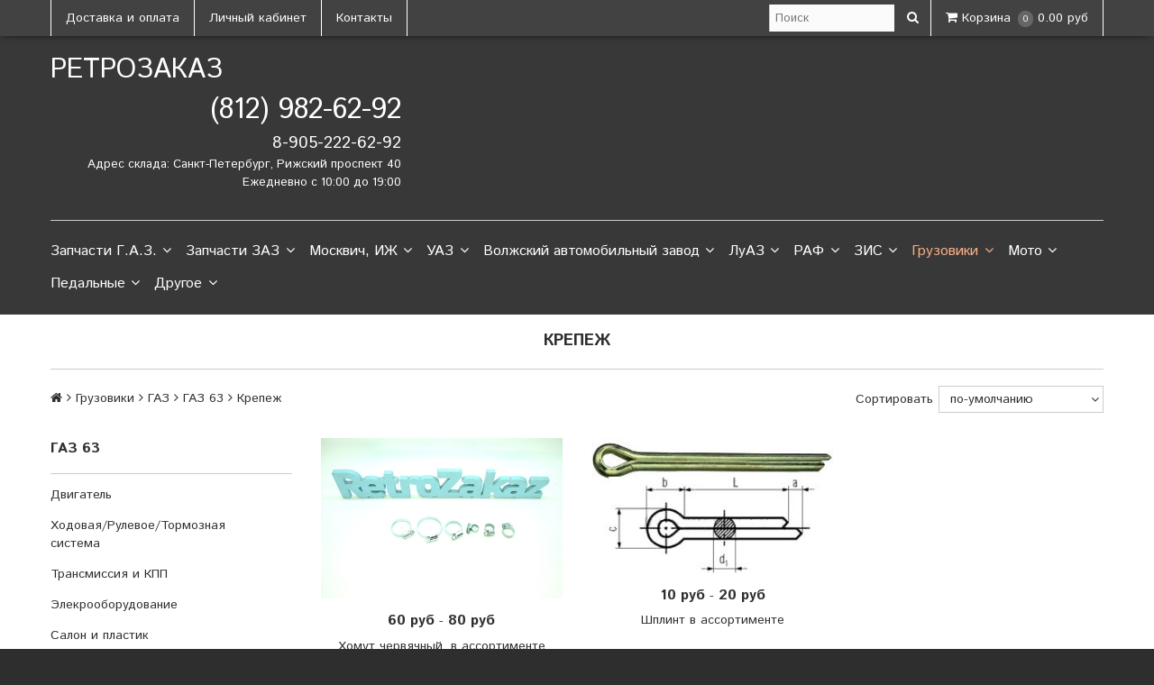

--- FILE ---
content_type: text/html; charset=utf-8
request_url: https://retrozakaz.ru/collection/krepezh-1ff5c1
body_size: 26560
content:
<!DOCTYPE html>
<!--[if gt IE 8]-->
  <html class="ie-9">
<!--[endif]-->
<!--[if !IE]>-->
  <html >
<!--<![endif]-->

  <head><meta data-config="{&quot;collection_products_count&quot;:12}" name="page-config" content="" /><meta data-config="{&quot;money_with_currency_format&quot;:{&quot;delimiter&quot;:&quot;&quot;,&quot;separator&quot;:&quot;.&quot;,&quot;format&quot;:&quot;%n\u0026nbsp;%u&quot;,&quot;unit&quot;:&quot;руб&quot;,&quot;show_price_without_cents&quot;:1},&quot;currency_code&quot;:&quot;RUR&quot;,&quot;currency_iso_code&quot;:&quot;RUB&quot;,&quot;default_currency&quot;:{&quot;title&quot;:&quot;Российский рубль&quot;,&quot;code&quot;:&quot;RUR&quot;,&quot;rate&quot;:1.0,&quot;format_string&quot;:&quot;%n\u0026nbsp;%u&quot;,&quot;unit&quot;:&quot;руб&quot;,&quot;price_separator&quot;:&quot;&quot;,&quot;is_default&quot;:true,&quot;price_delimiter&quot;:&quot;&quot;,&quot;show_price_with_delimiter&quot;:false,&quot;show_price_without_cents&quot;:true},&quot;facebook&quot;:{&quot;pixelActive&quot;:true,&quot;currency_code&quot;:&quot;RUB&quot;,&quot;use_variants&quot;:false},&quot;vk&quot;:{&quot;pixel_active&quot;:true,&quot;price_list_id&quot;:&quot;3983&quot;},&quot;new_ya_metrika&quot;:true,&quot;ecommerce_data_container&quot;:&quot;dataLayer&quot;,&quot;common_js_version&quot;:null,&quot;vue_ui_version&quot;:null,&quot;feedback_captcha_enabled&quot;:&quot;1&quot;,&quot;account_id&quot;:293089,&quot;hide_items_out_of_stock&quot;:true,&quot;forbid_order_over_existing&quot;:true,&quot;minimum_items_price&quot;:null,&quot;enable_comparison&quot;:true,&quot;locale&quot;:&quot;ru&quot;,&quot;client_group&quot;:null,&quot;consent_to_personal_data&quot;:{&quot;active&quot;:false,&quot;obligatory&quot;:true,&quot;description&quot;:&quot;Настоящим подтверждаю, что я ознакомлен и согласен с условиями \u003ca href=&#39;/page/oferta&#39; target=&#39;blank&#39;\u003eоферты и политики конфиденциальности\u003c/a\u003e.&quot;},&quot;recaptcha_key&quot;:&quot;6LfXhUEmAAAAAOGNQm5_a2Ach-HWlFKD3Sq7vfFj&quot;,&quot;recaptcha_key_v3&quot;:&quot;6LcZi0EmAAAAAPNov8uGBKSHCvBArp9oO15qAhXa&quot;,&quot;yandex_captcha_key&quot;:&quot;ysc1_ec1ApqrRlTZTXotpTnO8PmXe2ISPHxsd9MO3y0rye822b9d2&quot;,&quot;checkout_float_order_content_block&quot;:false,&quot;available_products_characteristics_ids&quot;:null,&quot;sber_id_app_id&quot;:&quot;5b5a3c11-72e5-4871-8649-4cdbab3ba9a4&quot;,&quot;theme_generation&quot;:2,&quot;quick_checkout_captcha_enabled&quot;:false,&quot;max_order_lines_count&quot;:500,&quot;sber_bnpl_min_amount&quot;:1000,&quot;sber_bnpl_max_amount&quot;:150000,&quot;counter_settings&quot;:{&quot;data_layer_name&quot;:&quot;dataLayer&quot;,&quot;new_counters_setup&quot;:false,&quot;add_to_cart_event&quot;:true,&quot;remove_from_cart_event&quot;:true,&quot;add_to_wishlist_event&quot;:true},&quot;site_setting&quot;:{&quot;show_cart_button&quot;:true,&quot;show_service_button&quot;:false,&quot;show_marketplace_button&quot;:false,&quot;show_quick_checkout_button&quot;:false},&quot;warehouses&quot;:[],&quot;captcha_type&quot;:&quot;google&quot;,&quot;human_readable_urls&quot;:false}" name="shop-config" content="" /><meta name='js-evnvironment' content='production' /><meta name='default-locale' content='ru' /><meta name='insales-redefined-api-methods' content="[&quot;getPageScroll&quot;]" /><script src="/packs/js/shop_bundle-2b0004e7d539ecb78a46.js"></script><script type="text/javascript" src="https://static.insales-cdn.com/assets/static-versioned/v3.72/static/libs/lodash/4.17.21/lodash.min.js"></script>
<!--InsalesCounter -->
<script type="text/javascript">
(function() {
  if (typeof window.__insalesCounterId !== 'undefined') {
    return;
  }

  try {
    Object.defineProperty(window, '__insalesCounterId', {
      value: 293089,
      writable: true,
      configurable: true
    });
  } catch (e) {
    console.error('InsalesCounter: Failed to define property, using fallback:', e);
    window.__insalesCounterId = 293089;
  }

  if (typeof window.__insalesCounterId === 'undefined') {
    console.error('InsalesCounter: Failed to set counter ID');
    return;
  }

  let script = document.createElement('script');
  script.async = true;
  script.src = '/javascripts/insales_counter.js?7';
  let firstScript = document.getElementsByTagName('script')[0];
  firstScript.parentNode.insertBefore(script, firstScript);
})();
</script>
<!-- /InsalesCounter -->

    <title>Крепеж</title>
    <meta name="robots" content="index,follow" />

    

    

<meta charset="utf-8" />
<meta http-equiv="X-UA-Compatible" content="IE=edge,chrome=1" />
<!--[if IE]><script src="//html5shiv.googlecode.com/svn/trunk/html5.js"></script><![endif]-->
<!--[if lt IE 9]>
  <script src="//css3-mediaqueries-js.googlecode.com/svn/trunk/css3-mediaqueries.js"></script>
<![endif]-->

<meta name="SKYPE_TOOLBAR" content="SKYPE_TOOLBAR_PARSER_COMPATIBLE" />
<meta name="viewport" content="width=device-width, initial-scale=1.0">


    <meta property="og:title" content="РетроЗаказ" />
    <meta property="og:image" content="https://retrozakaz.ruhttps://static.insales-cdn.com/assets/1/2580/649748/1768204427/logo.png" />
    <meta property="og:type" content="website" />
    <meta property="og:url" content="https://retrozakaz.ru" />


<meta name="keywords" content="Крепеж">
<meta name="description" content="Крепеж">


  <link rel="canonical" href="https://retrozakaz.ru/collection/krepezh-1ff5c1"/>


<link rel="alternate" type="application/rss+xml" title="Блог..." href="/blogs/blog.atom" />
<link rel="icon" href="https://static.insales-cdn.com/assets/1/2580/649748/1768204427/favicon.png" type="image/png">
<link rel="apple-touch-icon" href="/custom_icon.png"/>

<!-- CDN -->

<link href='https://fonts.googleapis.com/css?family=Istok+Web:400,400italic,700,700italic&subset=latin,cyrillic' rel='stylesheet' type='text/css'>

<link rel="stylesheet" href="//maxcdn.bootstrapcdn.com/font-awesome/4.5.0/css/font-awesome.min.css">


  <script type="text/javascript" src="//ajax.googleapis.com/ajax/libs/jquery/1.11.0/jquery.min.js"></script>



<!--
<script src="http://jsconsole.com/remote.js?BE5094EE-C8C4-4612-AE87-011F2BADF1E7"></script>
-->
<!-- CDN end -->


<link type="text/css" rel="stylesheet" media="all" href="https://static.insales-cdn.com/assets/1/2580/649748/1768204427/template.css" />


<script type="text/javascript" src="https://static.insales-cdn.com/assets/1/2580/649748/1768204427/modernizr.js"></script>
  </head>

<body class="adaptive">
  <header>
  
  <div class="section--top_line">
    <div class="wrap
                row
                padded-inner-sides"
    >

      <div class="top_menu fl">
        

        <div class="top_menu
                    md-hidden sm-hidden xs-hidden"
        >
          <ul class="menu menu--top menu--horizontal">
            
              <li class="menu-node menu-node--top
                        "
              >
                <a href="/page/delivery"
                    class="menu-link"
                >
                  Доставка и оплата
                </a>
              </li>
            
              <li class="menu-node menu-node--top
                        "
              >
                <a href="/client_account/login"
                    class="menu-link"
                >
                  Личный кабинет
                </a>
              </li>
            
              <li class="menu-node menu-node--top
                        "
              >
                <a href="/page/feedback"
                    class="menu-link"
                >
                  Контакты
                </a>
              </li>
            

            
          </ul>
        </div>

        <div class="top_menu
                    lg-hidden"
        >
          <ul class="menu menu--top menu--horizontal">
            <li class="menu-node menu-node--top">
              <button class="menu-link js-menu-top_menu-toggler">
                <i class="fa fa-bars"></i>
              </button>

              <ul class="menu menu--top_dropdown menu--top_dropdown-left
                        menu--vertical menu--dropdown"
              >
                
                  <li class="menu-node menu-node--top_dropdown
                            "
                  >
                    <a href="/page/delivery" class="menu-link">
                      Доставка и оплата
                    </a>
                  </li>
                
                  <li class="menu-node menu-node--top_dropdown
                            "
                  >
                    <a href="/client_account/login" class="menu-link">
                      Личный кабинет
                    </a>
                  </li>
                
                  <li class="menu-node menu-node--top_dropdown
                            "
                  >
                    <a href="/page/feedback" class="menu-link">
                      Контакты
                    </a>
                  </li>
                
              </ul>
            </li>
          </ul>
        </div>
      </div>

      
      
        <span class="fr
                    sm-hidden xs-hidden"
        >
          

<div class="basket">
  <a href="/cart_items" class="basket-link">
    <span class="basket-icon">
      <i class="fa fa-shopping-cart"></i>
      <span class="basket-title mc-hidden">Корзина</span>
    </span>

    <span class="basket-total">
      <span class="basket-items_count
                  js-basket-items_count"
      >
        0
      </span>

      <span class="basket-items_price
                  js-basket-total_price"
      >
        0&nbsp;руб
      </span>
    </span>
  </a>

  <div class="basket-dropdown basket_list
              sm-hidden xs-hidden
              padded-inner"
  >
  </div>
</div>
        </span>
      

      <div class="language fr">
        


      </div>

      


      
      <span class="search_widget-toggler
                  fr
                  js-search_widget-toggler" style="display: none;"
      >
        <i class="fa fa-search"></i>
      </span>

      <span class="mc-grid-12 lg-fr
                   js-search_widget-wrapper"
        >
          <form action="/search"
      method="get"
      class="search_widget search_widget--header"
>
  

  <input  type="text"
          name="q"
          value=""
          placeholder="Поиск"

          class="search_widget-field"
  />

  <button type="submit"
          class="search_widget-submit
                "
  >
    <i class="fa fa-search"></i>
  </button>
</form>
        </span>
    </div>
  </div>

  
  <div class="section--header">
    <div class="wrap
                row
                grid-inline grid-inline-middle
                padded-inner"
    >

      <div class="lg-grid-8 md-grid-7 sm-grid-12
                  sm-center
                  sm-padded-inner-bottom"
      >
        <a href="/" class="logo">
  
    РетроЗаказ
  
</a>
      </div>

      <div class="lg-grid-4 md-grid-5 sm-grid-12
                  lg-right sm-center"
      >
        <div class="header-block contacts
                    lg-padded-inner-bottom"
        >
          <p><span style="font-size: 24pt;">(812) 982-62-92</span></p>
<p><span style="font-size: 14pt;">8-905-222-62-92</span></p>
<p style="text-align: right;"><span style="font-size: 10pt;">Адрес склада: Санкт-Петербург, Рижский проспект 40</span></p>
<p style="text-align: right;"><span style="font-size: 10pt;">Ежедневно с 10:00 до 19:00</span></p>
        </div>

        <div class="header-block editor">
          
        </div>
      </div>
    </div>
  </div>

  <div class="section--main_menu
              row"
  >
    <div class="wrap padded-inner-sides">
      

<div class="sm-hidden xs-hidden">
  <ul class="menu menu--main menu--horizontal">
    
    
      <li class="menu-node menu-node--main_lvl_1">
        

        <a href="/collection/zapchasti-gaz"
            class="menu-link
                  "
        >
          Запчасти Г.А.З.

          
            <span class="menu-marker menu-marker--parent menu-marker--rotate">
              <i class="fa fa-angle-down"></i>
            </span>
          
        </a>

        
          <ul class="menu menu--vertical menu--dropdown">
            
              <li class="menu-node menu-node--main_lvl_2">
                
                <a href="/collection/ruli-gaz"
                    class="menu-link
                          "
                >
                  ГАЗ 21-22 "Волга"

                  
                    <span class="menu-marker menu-marker--parent">
                      <i class="fa fa-angle-right"></i>
                    </span>
                  
                </a>

                
                  <ul class="menu menu--side menu--vertical">
                    
                      <li class="menu-node menu-node--main_lvl_3">
                        <a href="/collection/gaz-21-1-seriya"
                            class="menu-link
                                  "
                        >
                          ГАЗ 21 (1 серия)
                        </a>
                      </li>
                    
                      <li class="menu-node menu-node--main_lvl_3">
                        <a href="/collection/gaz-21-2-seriya"
                            class="menu-link
                                  "
                        >
                          ГАЗ 21 (2 серия)
                        </a>
                      </li>
                    
                      <li class="menu-node menu-node--main_lvl_3">
                        <a href="/collection/gaz-21-3-seriya"
                            class="menu-link
                                  "
                        >
                          ГАЗ 21 (3 серия)
                        </a>
                      </li>
                    
                      <li class="menu-node menu-node--main_lvl_3">
                        <a href="/collection/gaz-22"
                            class="menu-link
                                  "
                        >
                          ГАЗ 22
                        </a>
                      </li>
                    
                  </ul>
                
              </li>
            
              <li class="menu-node menu-node--main_lvl_2">
                
                <a href="/collection/ramki-gaz"
                    class="menu-link
                          "
                >
                  ГАЗ М20 "Победа"

                  
                    <span class="menu-marker menu-marker--parent">
                      <i class="fa fa-angle-right"></i>
                    </span>
                  
                </a>

                
                  <ul class="menu menu--side menu--vertical">
                    
                      <li class="menu-node menu-node--main_lvl_3">
                        <a href="/collection/dvigatel-ecd85a"
                            class="menu-link
                                  "
                        >
                          Двигатель
                        </a>
                      </li>
                    
                      <li class="menu-node menu-node--main_lvl_3">
                        <a href="/collection/hodovaya-rulevoe-tormoznaya-sistema-c51fa9"
                            class="menu-link
                                  "
                        >
                          Ходовая \ Рулевое \ Тормозная система
                        </a>
                      </li>
                    
                      <li class="menu-node menu-node--main_lvl_3">
                        <a href="/collection/transmissiya-i-kpp-f5a4ef"
                            class="menu-link
                                  "
                        >
                          Трансмиссия и КПП
                        </a>
                      </li>
                    
                      <li class="menu-node menu-node--main_lvl_3">
                        <a href="/collection/elektrooborudovanie-98cd54"
                            class="menu-link
                                  "
                        >
                          Электрооборудование
                        </a>
                      </li>
                    
                      <li class="menu-node menu-node--main_lvl_3">
                        <a href="/collection/salon-i-plastik-9dd495"
                            class="menu-link
                                  "
                        >
                          Салон и пластик
                        </a>
                      </li>
                    
                      <li class="menu-node menu-node--main_lvl_3">
                        <a href="/collection/hrom-i-dekor-d75b42"
                            class="menu-link
                                  "
                        >
                          Хром и декор
                        </a>
                      </li>
                    
                      <li class="menu-node menu-node--main_lvl_3">
                        <a href="/collection/kuzov-759d6d"
                            class="menu-link
                                  "
                        >
                          Кузов
                        </a>
                      </li>
                    
                      <li class="menu-node menu-node--main_lvl_3">
                        <a href="/collection/krepezh-d7cb69"
                            class="menu-link
                                  "
                        >
                          Крепеж
                        </a>
                      </li>
                    
                      <li class="menu-node menu-node--main_lvl_3">
                        <a href="/collection/uplotniteli-prokladki-remkomplekty-567d31"
                            class="menu-link
                                  "
                        >
                          Уплотнители, прокладки, ремкомплекты, РТИ
                        </a>
                      </li>
                    
                      <li class="menu-node menu-node--main_lvl_3">
                        <a href="/collection/aksessuary-0f87b9"
                            class="menu-link
                                  "
                        >
                          Аксессуары
                        </a>
                      </li>
                    
                  </ul>
                
              </li>
            
              <li class="menu-node menu-node--main_lvl_2">
                
                <a href="/collection/gaz-24"
                    class="menu-link
                          "
                >
                  ГАЗ 24, 2410

                  
                    <span class="menu-marker menu-marker--parent">
                      <i class="fa fa-angle-right"></i>
                    </span>
                  
                </a>

                
                  <ul class="menu menu--side menu--vertical">
                    
                      <li class="menu-node menu-node--main_lvl_3">
                        <a href="/collection/dvigatel-4a00d8"
                            class="menu-link
                                  "
                        >
                          Двигатель
                        </a>
                      </li>
                    
                      <li class="menu-node menu-node--main_lvl_3">
                        <a href="/collection/hodovaya-rulevoe-tormoznaya-sistema-98a926"
                            class="menu-link
                                  "
                        >
                          Ходовая \ Рулевое \ Тормозная система
                        </a>
                      </li>
                    
                      <li class="menu-node menu-node--main_lvl_3">
                        <a href="/collection/transmissiya-i-kpp-b9460e"
                            class="menu-link
                                  "
                        >
                          Трансмиссия и КПП
                        </a>
                      </li>
                    
                      <li class="menu-node menu-node--main_lvl_3">
                        <a href="/collection/elektrooborudovanie-2058ab"
                            class="menu-link
                                  "
                        >
                          Электрооборудование
                        </a>
                      </li>
                    
                      <li class="menu-node menu-node--main_lvl_3">
                        <a href="/collection/salon-i-plastik-493f99"
                            class="menu-link
                                  "
                        >
                          Салон и пластик
                        </a>
                      </li>
                    
                      <li class="menu-node menu-node--main_lvl_3">
                        <a href="/collection/hrom-i-dekor-11e290"
                            class="menu-link
                                  "
                        >
                          Хром и декор
                        </a>
                      </li>
                    
                      <li class="menu-node menu-node--main_lvl_3">
                        <a href="/collection/kuzov-e35a8c"
                            class="menu-link
                                  "
                        >
                          Кузов
                        </a>
                      </li>
                    
                      <li class="menu-node menu-node--main_lvl_3">
                        <a href="/collection/krepezh-743d09"
                            class="menu-link
                                  "
                        >
                          Крепеж
                        </a>
                      </li>
                    
                      <li class="menu-node menu-node--main_lvl_3">
                        <a href="/collection/uplotniteli-prokladki-remkomplekty-747c4c"
                            class="menu-link
                                  "
                        >
                          Уплотнители, прокладки, ремкомплекты, РТИ
                        </a>
                      </li>
                    
                      <li class="menu-node menu-node--main_lvl_3">
                        <a href="/collection/aksessuary-517e41"
                            class="menu-link
                                  "
                        >
                          Аксессуары
                        </a>
                      </li>
                    
                  </ul>
                
              </li>
            
              <li class="menu-node menu-node--main_lvl_2">
                
                <a href="/collection/gaz-12-zim"
                    class="menu-link
                          "
                >
                  ГАЗ 12 "ЗИМ"

                  
                    <span class="menu-marker menu-marker--parent">
                      <i class="fa fa-angle-right"></i>
                    </span>
                  
                </a>

                
                  <ul class="menu menu--side menu--vertical">
                    
                      <li class="menu-node menu-node--main_lvl_3">
                        <a href="/collection/dvigatel-eb6493"
                            class="menu-link
                                  "
                        >
                          Двигатель
                        </a>
                      </li>
                    
                      <li class="menu-node menu-node--main_lvl_3">
                        <a href="/collection/hodovaya-rulevoe-tormoznaya-sistema-c52e7d"
                            class="menu-link
                                  "
                        >
                          Ходовая \ Рулевое \ Тормозная система
                        </a>
                      </li>
                    
                      <li class="menu-node menu-node--main_lvl_3">
                        <a href="/collection/transmissiya-i-kpp-f47bba"
                            class="menu-link
                                  "
                        >
                          Трансмиссия и КПП
                        </a>
                      </li>
                    
                      <li class="menu-node menu-node--main_lvl_3">
                        <a href="/collection/elektrooborudovanie-2656a1"
                            class="menu-link
                                  "
                        >
                          Электрооборудование
                        </a>
                      </li>
                    
                      <li class="menu-node menu-node--main_lvl_3">
                        <a href="/collection/salon-i-plastik-d58ed6"
                            class="menu-link
                                  "
                        >
                          Салон и пластик
                        </a>
                      </li>
                    
                      <li class="menu-node menu-node--main_lvl_3">
                        <a href="/collection/hrom-i-dekor-462582"
                            class="menu-link
                                  "
                        >
                          Хром и декор
                        </a>
                      </li>
                    
                      <li class="menu-node menu-node--main_lvl_3">
                        <a href="/collection/kuzov-254e07"
                            class="menu-link
                                  "
                        >
                          Кузов
                        </a>
                      </li>
                    
                      <li class="menu-node menu-node--main_lvl_3">
                        <a href="/collection/krepezh-8f7302"
                            class="menu-link
                                  "
                        >
                          Крепеж
                        </a>
                      </li>
                    
                      <li class="menu-node menu-node--main_lvl_3">
                        <a href="/collection/uplotniteli-prokladki-remkomplekty-87ff1b"
                            class="menu-link
                                  "
                        >
                          Уплотнители, прокладки, ремкомплекты, РТИ
                        </a>
                      </li>
                    
                      <li class="menu-node menu-node--main_lvl_3">
                        <a href="/collection/aksessuary-b691ee"
                            class="menu-link
                                  "
                        >
                          Аксессуары
                        </a>
                      </li>
                    
                  </ul>
                
              </li>
            
              <li class="menu-node menu-node--main_lvl_2">
                
                <a href="/collection/gaz-m1"
                    class="menu-link
                          "
                >
                  ГАЗ М1

                  
                    <span class="menu-marker menu-marker--parent">
                      <i class="fa fa-angle-right"></i>
                    </span>
                  
                </a>

                
                  <ul class="menu menu--side menu--vertical">
                    
                      <li class="menu-node menu-node--main_lvl_3">
                        <a href="/collection/dvigatel-d8393a"
                            class="menu-link
                                  "
                        >
                          Двигатель
                        </a>
                      </li>
                    
                      <li class="menu-node menu-node--main_lvl_3">
                        <a href="/collection/hodovaya-rulevoe-tormoznaya-sistema-134808"
                            class="menu-link
                                  "
                        >
                          Ходовая \ Рулевое \ Тормозная система
                        </a>
                      </li>
                    
                      <li class="menu-node menu-node--main_lvl_3">
                        <a href="/collection/transmissiya-i-kpp-40ac69"
                            class="menu-link
                                  "
                        >
                          Трансмиссия и КПП
                        </a>
                      </li>
                    
                      <li class="menu-node menu-node--main_lvl_3">
                        <a href="/collection/elektrooborudovanie-978708"
                            class="menu-link
                                  "
                        >
                          Электрооборудование
                        </a>
                      </li>
                    
                      <li class="menu-node menu-node--main_lvl_3">
                        <a href="/collection/salon-i-plastik-efa786"
                            class="menu-link
                                  "
                        >
                          Салон и пластик
                        </a>
                      </li>
                    
                      <li class="menu-node menu-node--main_lvl_3">
                        <a href="/collection/hrom-i-dekor-134da9"
                            class="menu-link
                                  "
                        >
                          Хром и декор
                        </a>
                      </li>
                    
                      <li class="menu-node menu-node--main_lvl_3">
                        <a href="/collection/kuzov-4eadef"
                            class="menu-link
                                  "
                        >
                          Кузов
                        </a>
                      </li>
                    
                      <li class="menu-node menu-node--main_lvl_3">
                        <a href="/collection/krepezh-11caed"
                            class="menu-link
                                  "
                        >
                          Крепеж
                        </a>
                      </li>
                    
                      <li class="menu-node menu-node--main_lvl_3">
                        <a href="/collection/uplotniteli-prokladki-remkomplekty-c7fa80"
                            class="menu-link
                                  "
                        >
                          Уплотнители, прокладки, ремкомплекты, РТИ
                        </a>
                      </li>
                    
                      <li class="menu-node menu-node--main_lvl_3">
                        <a href="/collection/aksessuary-3923d9"
                            class="menu-link
                                  "
                        >
                          Аксессуары
                        </a>
                      </li>
                    
                  </ul>
                
              </li>
            
              <li class="menu-node menu-node--main_lvl_2">
                
                <a href="/collection/gaz-67"
                    class="menu-link
                          "
                >
                  ГАЗ 67

                  
                    <span class="menu-marker menu-marker--parent">
                      <i class="fa fa-angle-right"></i>
                    </span>
                  
                </a>

                
                  <ul class="menu menu--side menu--vertical">
                    
                      <li class="menu-node menu-node--main_lvl_3">
                        <a href="/collection/dvigatel-cc70ba"
                            class="menu-link
                                  "
                        >
                          Двигатель
                        </a>
                      </li>
                    
                      <li class="menu-node menu-node--main_lvl_3">
                        <a href="/collection/hodovaya-rulevoe-tormoznaya-sistema-7718d7"
                            class="menu-link
                                  "
                        >
                          Ходовая \ Рулевое \ Тормозная система
                        </a>
                      </li>
                    
                      <li class="menu-node menu-node--main_lvl_3">
                        <a href="/collection/transmissiya-i-kpp-fe3b02"
                            class="menu-link
                                  "
                        >
                          Трансмиссия и КПП
                        </a>
                      </li>
                    
                      <li class="menu-node menu-node--main_lvl_3">
                        <a href="/collection/elektrooborudovanie-51c7c6"
                            class="menu-link
                                  "
                        >
                          Электрооборудование
                        </a>
                      </li>
                    
                      <li class="menu-node menu-node--main_lvl_3">
                        <a href="/collection/salon-i-plastik-fd4fea"
                            class="menu-link
                                  "
                        >
                          Салон и пластик
                        </a>
                      </li>
                    
                      <li class="menu-node menu-node--main_lvl_3">
                        <a href="/collection/hrom-i-dekor-660280"
                            class="menu-link
                                  "
                        >
                          Хром и декор
                        </a>
                      </li>
                    
                      <li class="menu-node menu-node--main_lvl_3">
                        <a href="/collection/kuzov-b924b9"
                            class="menu-link
                                  "
                        >
                          Кузов
                        </a>
                      </li>
                    
                      <li class="menu-node menu-node--main_lvl_3">
                        <a href="/collection/krepezh-2ab499"
                            class="menu-link
                                  "
                        >
                          Крепеж
                        </a>
                      </li>
                    
                      <li class="menu-node menu-node--main_lvl_3">
                        <a href="/collection/uplotniteli-prokladki-remkomplekty-cd965d"
                            class="menu-link
                                  "
                        >
                          Уплотнители, прокладки, ремкомплекты, РТИ
                        </a>
                      </li>
                    
                      <li class="menu-node menu-node--main_lvl_3">
                        <a href="/collection/aksessuary-e17b88"
                            class="menu-link
                                  "
                        >
                          Аксессуары
                        </a>
                      </li>
                    
                  </ul>
                
              </li>
            
              <li class="menu-node menu-node--main_lvl_2">
                
                <a href="/collection/gaz-69"
                    class="menu-link
                          "
                >
                  ГАЗ 69

                  
                    <span class="menu-marker menu-marker--parent">
                      <i class="fa fa-angle-right"></i>
                    </span>
                  
                </a>

                
                  <ul class="menu menu--side menu--vertical">
                    
                      <li class="menu-node menu-node--main_lvl_3">
                        <a href="/collection/dvigatel-e8efaa"
                            class="menu-link
                                  "
                        >
                          Двигатель
                        </a>
                      </li>
                    
                      <li class="menu-node menu-node--main_lvl_3">
                        <a href="/collection/hodovaya-rulevoe-tormoznaya-sistema-f33901"
                            class="menu-link
                                  "
                        >
                          Ходовая \ Рулевое \ Тормозная система
                        </a>
                      </li>
                    
                      <li class="menu-node menu-node--main_lvl_3">
                        <a href="/collection/transmissiya-i-kpp-1c212b"
                            class="menu-link
                                  "
                        >
                          Трансмиссия и КПП
                        </a>
                      </li>
                    
                      <li class="menu-node menu-node--main_lvl_3">
                        <a href="/collection/elektrooborudovanie-c1c1b6"
                            class="menu-link
                                  "
                        >
                          Электрооборудование
                        </a>
                      </li>
                    
                      <li class="menu-node menu-node--main_lvl_3">
                        <a href="/collection/salon-i-plastik-568abd"
                            class="menu-link
                                  "
                        >
                          Салон и пластик
                        </a>
                      </li>
                    
                      <li class="menu-node menu-node--main_lvl_3">
                        <a href="/collection/hrom-i-dekor-c12cb2"
                            class="menu-link
                                  "
                        >
                          Хром и декор
                        </a>
                      </li>
                    
                      <li class="menu-node menu-node--main_lvl_3">
                        <a href="/collection/kuzov-5ff7a3"
                            class="menu-link
                                  "
                        >
                          Кузов
                        </a>
                      </li>
                    
                      <li class="menu-node menu-node--main_lvl_3">
                        <a href="/collection/krepezh-558bbc"
                            class="menu-link
                                  "
                        >
                          Крепеж
                        </a>
                      </li>
                    
                      <li class="menu-node menu-node--main_lvl_3">
                        <a href="/collection/uplotniteli-prokladki-remkomplekty-4d683d"
                            class="menu-link
                                  "
                        >
                          Уплотнители, прокладки, ремкомплекты, РТИ
                        </a>
                      </li>
                    
                      <li class="menu-node menu-node--main_lvl_3">
                        <a href="/collection/aksessuary-3a6b91"
                            class="menu-link
                                  "
                        >
                          Аксессуары
                        </a>
                      </li>
                    
                  </ul>
                
              </li>
            
              <li class="menu-node menu-node--main_lvl_2">
                
                <a href="/collection/gaz-13-chayka"
                    class="menu-link
                          "
                >
                  ГАЗ 13 Чайка

                  
                    <span class="menu-marker menu-marker--parent">
                      <i class="fa fa-angle-right"></i>
                    </span>
                  
                </a>

                
                  <ul class="menu menu--side menu--vertical">
                    
                      <li class="menu-node menu-node--main_lvl_3">
                        <a href="/collection/dvigatel-a59f1e"
                            class="menu-link
                                  "
                        >
                          Двигатель
                        </a>
                      </li>
                    
                      <li class="menu-node menu-node--main_lvl_3">
                        <a href="/collection/hodovaya-rulevoe-tormoznaya-sistema-8eb8e0"
                            class="menu-link
                                  "
                        >
                          Ходовая \ Рулевое \ Тормозная система
                        </a>
                      </li>
                    
                      <li class="menu-node menu-node--main_lvl_3">
                        <a href="/collection/transmissiya-i-kpp-37180e"
                            class="menu-link
                                  "
                        >
                          Трансмиссия и КПП
                        </a>
                      </li>
                    
                      <li class="menu-node menu-node--main_lvl_3">
                        <a href="/collection/elektrooborudovanie-0f025a"
                            class="menu-link
                                  "
                        >
                          Электрооборудование
                        </a>
                      </li>
                    
                      <li class="menu-node menu-node--main_lvl_3">
                        <a href="/collection/salon-i-plastik-16b0fd"
                            class="menu-link
                                  "
                        >
                          Салон и пластик
                        </a>
                      </li>
                    
                      <li class="menu-node menu-node--main_lvl_3">
                        <a href="/collection/hrom-i-dekor-da2158"
                            class="menu-link
                                  "
                        >
                          Хром и декор
                        </a>
                      </li>
                    
                      <li class="menu-node menu-node--main_lvl_3">
                        <a href="/collection/kuzov-91dd62"
                            class="menu-link
                                  "
                        >
                          Кузов
                        </a>
                      </li>
                    
                      <li class="menu-node menu-node--main_lvl_3">
                        <a href="/collection/krepezh-3c3a8c"
                            class="menu-link
                                  "
                        >
                          Крепеж
                        </a>
                      </li>
                    
                      <li class="menu-node menu-node--main_lvl_3">
                        <a href="/collection/uplotniteli-prokladki-remkomplekty-7533fa"
                            class="menu-link
                                  "
                        >
                          Уплотнители, прокладки, ремкомплекты, РТИ
                        </a>
                      </li>
                    
                      <li class="menu-node menu-node--main_lvl_3">
                        <a href="/collection/aksessuary-bbd363"
                            class="menu-link
                                  "
                        >
                          Аксессуары
                        </a>
                      </li>
                    
                  </ul>
                
              </li>
            
              <li class="menu-node menu-node--main_lvl_2">
                
                <a href="/collection/gaz-14-chayka"
                    class="menu-link
                          "
                >
                  ГАЗ 14 Чайка

                  
                    <span class="menu-marker menu-marker--parent">
                      <i class="fa fa-angle-right"></i>
                    </span>
                  
                </a>

                
                  <ul class="menu menu--side menu--vertical">
                    
                      <li class="menu-node menu-node--main_lvl_3">
                        <a href="/collection/dvigatel-97108f"
                            class="menu-link
                                  "
                        >
                          Двигатель
                        </a>
                      </li>
                    
                      <li class="menu-node menu-node--main_lvl_3">
                        <a href="/collection/hodovaya-rulevoe-tormoznaya-sistema-88b488"
                            class="menu-link
                                  "
                        >
                          Ходовая \ Рулевое \ Тормозная система
                        </a>
                      </li>
                    
                      <li class="menu-node menu-node--main_lvl_3">
                        <a href="/collection/transmissiya-i-kpp-b8dbbc"
                            class="menu-link
                                  "
                        >
                          Трансмиссия и КПП
                        </a>
                      </li>
                    
                      <li class="menu-node menu-node--main_lvl_3">
                        <a href="/collection/elektrooborudovanie-625ec8"
                            class="menu-link
                                  "
                        >
                          Электрооборудование
                        </a>
                      </li>
                    
                      <li class="menu-node menu-node--main_lvl_3">
                        <a href="/collection/salon-i-plastik-88b9fc"
                            class="menu-link
                                  "
                        >
                          Салон и пластик
                        </a>
                      </li>
                    
                      <li class="menu-node menu-node--main_lvl_3">
                        <a href="/collection/hrom-i-dekor-c33135"
                            class="menu-link
                                  "
                        >
                          Хром и декор
                        </a>
                      </li>
                    
                      <li class="menu-node menu-node--main_lvl_3">
                        <a href="/collection/kuzov-34310b"
                            class="menu-link
                                  "
                        >
                          Кузов
                        </a>
                      </li>
                    
                      <li class="menu-node menu-node--main_lvl_3">
                        <a href="/collection/krepezh-ddef6a"
                            class="menu-link
                                  "
                        >
                          Крепеж
                        </a>
                      </li>
                    
                      <li class="menu-node menu-node--main_lvl_3">
                        <a href="/collection/uplotniteli-prokladki-remkomplekty-9eb6a2"
                            class="menu-link
                                  "
                        >
                          Уплотнители, прокладки, ремкомплекты, РТИ
                        </a>
                      </li>
                    
                      <li class="menu-node menu-node--main_lvl_3">
                        <a href="/collection/aksessuary-86457e"
                            class="menu-link
                                  "
                        >
                          Аксессуары
                        </a>
                      </li>
                    
                  </ul>
                
              </li>
            
              <li class="menu-node menu-node--main_lvl_2">
                
                <a href="/collection/gaz-3102"
                    class="menu-link
                          "
                >
                  ГАЗ 3102, 31029 *

                  
                    <span class="menu-marker menu-marker--parent">
                      <i class="fa fa-angle-right"></i>
                    </span>
                  
                </a>

                
                  <ul class="menu menu--side menu--vertical">
                    
                      <li class="menu-node menu-node--main_lvl_3">
                        <a href="/collection/dvigatel-153f1e"
                            class="menu-link
                                  "
                        >
                          Двигатель
                        </a>
                      </li>
                    
                      <li class="menu-node menu-node--main_lvl_3">
                        <a href="/collection/hodovaya-rulevoe-tormoznaya-sistema-ff6ca8"
                            class="menu-link
                                  "
                        >
                          Ходовая \ Рулевое \ Тормозная система
                        </a>
                      </li>
                    
                      <li class="menu-node menu-node--main_lvl_3">
                        <a href="/collection/transmissiya-i-kpp-030be4"
                            class="menu-link
                                  "
                        >
                          Трансмиссия и КПП
                        </a>
                      </li>
                    
                      <li class="menu-node menu-node--main_lvl_3">
                        <a href="/collection/elektrooborudovanie-4858c8"
                            class="menu-link
                                  "
                        >
                          Электрооборудование
                        </a>
                      </li>
                    
                      <li class="menu-node menu-node--main_lvl_3">
                        <a href="/collection/salon-i-plastik-736874"
                            class="menu-link
                                  "
                        >
                          Салон и пластик
                        </a>
                      </li>
                    
                      <li class="menu-node menu-node--main_lvl_3">
                        <a href="/collection/hrom-i-dekor-4f995c"
                            class="menu-link
                                  "
                        >
                          Хром и декор
                        </a>
                      </li>
                    
                      <li class="menu-node menu-node--main_lvl_3">
                        <a href="/collection/kuzov-e24a10"
                            class="menu-link
                                  "
                        >
                          Кузов
                        </a>
                      </li>
                    
                      <li class="menu-node menu-node--main_lvl_3">
                        <a href="/collection/krepezh-708357"
                            class="menu-link
                                  "
                        >
                          Крепеж
                        </a>
                      </li>
                    
                      <li class="menu-node menu-node--main_lvl_3">
                        <a href="/collection/uplotniteli-prokladki-remkomplekty-61d756"
                            class="menu-link
                                  "
                        >
                          Уплотнители, прокладки, ремкомплекты, РТИ
                        </a>
                      </li>
                    
                      <li class="menu-node menu-node--main_lvl_3">
                        <a href="/collection/aksessuary-c70b9c"
                            class="menu-link
                                  "
                        >
                          Аксессуары
                        </a>
                      </li>
                    
                  </ul>
                
              </li>
            
              <li class="menu-node menu-node--main_lvl_2">
                
                <a href="/collection/gaz-3110"
                    class="menu-link
                          "
                >
                  ГАЗ 3110, 31105

                  
                    <span class="menu-marker menu-marker--parent">
                      <i class="fa fa-angle-right"></i>
                    </span>
                  
                </a>

                
                  <ul class="menu menu--side menu--vertical">
                    
                      <li class="menu-node menu-node--main_lvl_3">
                        <a href="/collection/dvigatel-50ac69"
                            class="menu-link
                                  "
                        >
                          Двигатель
                        </a>
                      </li>
                    
                      <li class="menu-node menu-node--main_lvl_3">
                        <a href="/collection/hodovayarulevoetormoznaya-sistema-3b3dd3"
                            class="menu-link
                                  "
                        >
                          Ходовая/Рулевое/Тормозная система
                        </a>
                      </li>
                    
                      <li class="menu-node menu-node--main_lvl_3">
                        <a href="/collection/transmissiya-i-kpp-6f8252"
                            class="menu-link
                                  "
                        >
                          Трансмиссия и КПП
                        </a>
                      </li>
                    
                      <li class="menu-node menu-node--main_lvl_3">
                        <a href="/collection/elektrooborudovanie-0555ca"
                            class="menu-link
                                  "
                        >
                          Электрооборудование
                        </a>
                      </li>
                    
                      <li class="menu-node menu-node--main_lvl_3">
                        <a href="/collection/salon-i-plastik-b8f83c"
                            class="menu-link
                                  "
                        >
                          Салон и пластик
                        </a>
                      </li>
                    
                      <li class="menu-node menu-node--main_lvl_3">
                        <a href="/collection/katalog-1-016d77"
                            class="menu-link
                                  "
                        >
                          Хром и декор
                        </a>
                      </li>
                    
                      <li class="menu-node menu-node--main_lvl_3">
                        <a href="/collection/kuzov-824e23"
                            class="menu-link
                                  "
                        >
                          Кузов
                        </a>
                      </li>
                    
                      <li class="menu-node menu-node--main_lvl_3">
                        <a href="/collection/krepezh-313b10"
                            class="menu-link
                                  "
                        >
                          Крепеж
                        </a>
                      </li>
                    
                      <li class="menu-node menu-node--main_lvl_3">
                        <a href="/collection/katalog-1-51f9df"
                            class="menu-link
                                  "
                        >
                          Уплотнители, прокладки, ремкомплекты, РТИ
                        </a>
                      </li>
                    
                      <li class="menu-node menu-node--main_lvl_3">
                        <a href="/collection/aksessuary-fde3fc"
                            class="menu-link
                                  "
                        >
                          Аксессуары
                        </a>
                      </li>
                    
                  </ul>
                
              </li>
            
              <li class="menu-node menu-node--main_lvl_2">
                
                <a href="/collection/gaz-3302-2705"
                    class="menu-link
                          "
                >
                  ГАЗ 3302, 2705

                  
                    <span class="menu-marker menu-marker--parent">
                      <i class="fa fa-angle-right"></i>
                    </span>
                  
                </a>

                
                  <ul class="menu menu--side menu--vertical">
                    
                      <li class="menu-node menu-node--main_lvl_3">
                        <a href="/collection/dvigatel-f78624"
                            class="menu-link
                                  "
                        >
                          Двигатель
                        </a>
                      </li>
                    
                      <li class="menu-node menu-node--main_lvl_3">
                        <a href="/collection/hodovayarulevoetormoznaya-sistema-6119fc"
                            class="menu-link
                                  "
                        >
                          Ходовая/Рулевое/Тормозная система
                        </a>
                      </li>
                    
                      <li class="menu-node menu-node--main_lvl_3">
                        <a href="/collection/katalog-634a63"
                            class="menu-link
                                  "
                        >
                          Трансмиссия и КПП
                        </a>
                      </li>
                    
                      <li class="menu-node menu-node--main_lvl_3">
                        <a href="/collection/katalog-b57a88"
                            class="menu-link
                                  "
                        >
                          Электрооборудование
                        </a>
                      </li>
                    
                      <li class="menu-node menu-node--main_lvl_3">
                        <a href="/collection/salon-i-plastik-81abb3"
                            class="menu-link
                                  "
                        >
                          Салон и пластик
                        </a>
                      </li>
                    
                      <li class="menu-node menu-node--main_lvl_3">
                        <a href="/collection/katalog-cac1e4"
                            class="menu-link
                                  "
                        >
                          Хром и декор
                        </a>
                      </li>
                    
                      <li class="menu-node menu-node--main_lvl_3">
                        <a href="/collection/kuzov-b11398"
                            class="menu-link
                                  "
                        >
                          Кузов
                        </a>
                      </li>
                    
                      <li class="menu-node menu-node--main_lvl_3">
                        <a href="/collection/katalog-c9fca7"
                            class="menu-link
                                  "
                        >
                          Крепеж
                        </a>
                      </li>
                    
                      <li class="menu-node menu-node--main_lvl_3">
                        <a href="/collection/uplotniteli-prokladki-remkomplekty-rti-a3768b"
                            class="menu-link
                                  "
                        >
                          Уплотнители, прокладки, ремкомплекты, РТИ
                        </a>
                      </li>
                    
                      <li class="menu-node menu-node--main_lvl_3">
                        <a href="/collection/aksessuary-70ac88"
                            class="menu-link
                                  "
                        >
                          Аксессуары
                        </a>
                      </li>
                    
                  </ul>
                
              </li>
            
          </ul>
        
      </li>
    
      <li class="menu-node menu-node--main_lvl_1">
        

        <a href="/collection/zapchasti-zaz"
            class="menu-link
                  "
        >
          Запчасти ЗАЗ

          
            <span class="menu-marker menu-marker--parent menu-marker--rotate">
              <i class="fa fa-angle-down"></i>
            </span>
          
        </a>

        
          <ul class="menu menu--vertical menu--dropdown">
            
              <li class="menu-node menu-node--main_lvl_2">
                
                <a href="/collection/zaz-965"
                    class="menu-link
                          "
                >
                  ЗАЗ 965

                  
                    <span class="menu-marker menu-marker--parent">
                      <i class="fa fa-angle-right"></i>
                    </span>
                  
                </a>

                
                  <ul class="menu menu--side menu--vertical">
                    
                      <li class="menu-node menu-node--main_lvl_3">
                        <a href="/collection/dvigatel-89ce93"
                            class="menu-link
                                  "
                        >
                          Двигатель
                        </a>
                      </li>
                    
                      <li class="menu-node menu-node--main_lvl_3">
                        <a href="/collection/hodovaya-rulevoe-tormoznaya-sistema-47e711"
                            class="menu-link
                                  "
                        >
                          Ходовая \ Рулевое \ Тормозная система
                        </a>
                      </li>
                    
                      <li class="menu-node menu-node--main_lvl_3">
                        <a href="/collection/transmissiya-i-kpp-714358"
                            class="menu-link
                                  "
                        >
                          Трансмиссия и КПП
                        </a>
                      </li>
                    
                      <li class="menu-node menu-node--main_lvl_3">
                        <a href="/collection/elektrooborudovanie-630340"
                            class="menu-link
                                  "
                        >
                          Электрооборудование
                        </a>
                      </li>
                    
                      <li class="menu-node menu-node--main_lvl_3">
                        <a href="/collection/salon-i-plastik-ae5f95"
                            class="menu-link
                                  "
                        >
                          Салон и пластик
                        </a>
                      </li>
                    
                      <li class="menu-node menu-node--main_lvl_3">
                        <a href="/collection/hrom-i-dekor-988d7a"
                            class="menu-link
                                  "
                        >
                          Хром и декор
                        </a>
                      </li>
                    
                      <li class="menu-node menu-node--main_lvl_3">
                        <a href="/collection/kuzov-57f523"
                            class="menu-link
                                  "
                        >
                          Кузов
                        </a>
                      </li>
                    
                      <li class="menu-node menu-node--main_lvl_3">
                        <a href="/collection/krepezh-325959"
                            class="menu-link
                                  "
                        >
                          Крепеж
                        </a>
                      </li>
                    
                      <li class="menu-node menu-node--main_lvl_3">
                        <a href="/collection/uplotniteli-prokladki-remkomplekty-a414a0"
                            class="menu-link
                                  "
                        >
                          Уплотнители, прокладки, ремкомплекты, РТИ
                        </a>
                      </li>
                    
                      <li class="menu-node menu-node--main_lvl_3">
                        <a href="/collection/aksessuary-b39e13"
                            class="menu-link
                                  "
                        >
                          Аксессуары
                        </a>
                      </li>
                    
                  </ul>
                
              </li>
            
              <li class="menu-node menu-node--main_lvl_2">
                
                <a href="/collection/zaz-966-968"
                    class="menu-link
                          "
                >
                  ЗАЗ 966-968

                  
                    <span class="menu-marker menu-marker--parent">
                      <i class="fa fa-angle-right"></i>
                    </span>
                  
                </a>

                
                  <ul class="menu menu--side menu--vertical">
                    
                      <li class="menu-node menu-node--main_lvl_3">
                        <a href="/collection/dvigatel-01bdf2"
                            class="menu-link
                                  "
                        >
                          Двигатель
                        </a>
                      </li>
                    
                      <li class="menu-node menu-node--main_lvl_3">
                        <a href="/collection/hodovaya-rulevoe-tormoznaya-sistema-de753d"
                            class="menu-link
                                  "
                        >
                          Ходовая \ Рулевое \ Тормозная система
                        </a>
                      </li>
                    
                      <li class="menu-node menu-node--main_lvl_3">
                        <a href="/collection/transmissiya-i-kpp-880da0"
                            class="menu-link
                                  "
                        >
                          Трансмиссия и КПП
                        </a>
                      </li>
                    
                      <li class="menu-node menu-node--main_lvl_3">
                        <a href="/collection/elektrooborudovanie-b0f403"
                            class="menu-link
                                  "
                        >
                          Электрооборудование
                        </a>
                      </li>
                    
                      <li class="menu-node menu-node--main_lvl_3">
                        <a href="/collection/salon-i-plastik-277155"
                            class="menu-link
                                  "
                        >
                          Салон и пластик
                        </a>
                      </li>
                    
                      <li class="menu-node menu-node--main_lvl_3">
                        <a href="/collection/hrom-i-dekor-9f5d2c"
                            class="menu-link
                                  "
                        >
                          Хром и декор
                        </a>
                      </li>
                    
                      <li class="menu-node menu-node--main_lvl_3">
                        <a href="/collection/kuzov-769970"
                            class="menu-link
                                  "
                        >
                          Кузов
                        </a>
                      </li>
                    
                      <li class="menu-node menu-node--main_lvl_3">
                        <a href="/collection/krepezh-3bf8f5"
                            class="menu-link
                                  "
                        >
                          Крепеж
                        </a>
                      </li>
                    
                      <li class="menu-node menu-node--main_lvl_3">
                        <a href="/collection/uplotniteli-prokladki-remkomplekty-3594fd"
                            class="menu-link
                                  "
                        >
                          Уплотнители, прокладки, ремкомплекты, РТИ
                        </a>
                      </li>
                    
                      <li class="menu-node menu-node--main_lvl_3">
                        <a href="/collection/aksessuary-f65c2d"
                            class="menu-link
                                  "
                        >
                          Аксессуары
                        </a>
                      </li>
                    
                  </ul>
                
              </li>
            
              <li class="menu-node menu-node--main_lvl_2">
                
                <a href="/collection/zaz-1102-1103"
                    class="menu-link
                          "
                >
                  ЗАЗ Таврия, Славута, Дана, Сенс

                  
                    <span class="menu-marker menu-marker--parent">
                      <i class="fa fa-angle-right"></i>
                    </span>
                  
                </a>

                
                  <ul class="menu menu--side menu--vertical">
                    
                      <li class="menu-node menu-node--main_lvl_3">
                        <a href="/collection/dvigatel-3a9ec9"
                            class="menu-link
                                  "
                        >
                          Двигатель
                        </a>
                      </li>
                    
                      <li class="menu-node menu-node--main_lvl_3">
                        <a href="/collection/hodovayarulevoetormoznaya-sistema"
                            class="menu-link
                                  "
                        >
                          Ходовая/Рулевое/Тормозная система
                        </a>
                      </li>
                    
                      <li class="menu-node menu-node--main_lvl_3">
                        <a href="/collection/transmissiya-i-kpp-c8c853"
                            class="menu-link
                                  "
                        >
                          Трансмиссия и КПП
                        </a>
                      </li>
                    
                      <li class="menu-node menu-node--main_lvl_3">
                        <a href="/collection/elektrooborudovanie-0300c6"
                            class="menu-link
                                  "
                        >
                          Электрооборудование
                        </a>
                      </li>
                    
                      <li class="menu-node menu-node--main_lvl_3">
                        <a href="/collection/katalog-1-36b1b2"
                            class="menu-link
                                  "
                        >
                          Салон и пластик
                        </a>
                      </li>
                    
                      <li class="menu-node menu-node--main_lvl_3">
                        <a href="/collection/hrom-i-dekor-849718"
                            class="menu-link
                                  "
                        >
                          Хром и декор
                        </a>
                      </li>
                    
                      <li class="menu-node menu-node--main_lvl_3">
                        <a href="/collection/kuzov-7f916f"
                            class="menu-link
                                  "
                        >
                          Кузов
                        </a>
                      </li>
                    
                      <li class="menu-node menu-node--main_lvl_3">
                        <a href="/collection/krepezh-c3e829"
                            class="menu-link
                                  "
                        >
                          Крепеж
                        </a>
                      </li>
                    
                      <li class="menu-node menu-node--main_lvl_3">
                        <a href="/collection/katalog-1-55118a"
                            class="menu-link
                                  "
                        >
                          Уплотнители, прокладки, ремкомплекты, РТИ
                        </a>
                      </li>
                    
                      <li class="menu-node menu-node--main_lvl_3">
                        <a href="/collection/aksessuary-957b81"
                            class="menu-link
                                  "
                        >
                          Аксессуары
                        </a>
                      </li>
                    
                  </ul>
                
              </li>
            
          </ul>
        
      </li>
    
      <li class="menu-node menu-node--main_lvl_1">
        

        <a href="/collection/zapchasti-moskvich"
            class="menu-link
                  "
        >
          Москвич, ИЖ

          
            <span class="menu-marker menu-marker--parent menu-marker--rotate">
              <i class="fa fa-angle-down"></i>
            </span>
          
        </a>

        
          <ul class="menu menu--vertical menu--dropdown">
            
              <li class="menu-node menu-node--main_lvl_2">
                
                <a href="/collection/400-401"
                    class="menu-link
                          "
                >
                  400-401

                  
                    <span class="menu-marker menu-marker--parent">
                      <i class="fa fa-angle-right"></i>
                    </span>
                  
                </a>

                
                  <ul class="menu menu--side menu--vertical">
                    
                      <li class="menu-node menu-node--main_lvl_3">
                        <a href="/collection/dvigatel-ab95d8"
                            class="menu-link
                                  "
                        >
                          Двигатель
                        </a>
                      </li>
                    
                      <li class="menu-node menu-node--main_lvl_3">
                        <a href="/collection/hodovaya-rulevoe-tormoznaya-sistema-466aab"
                            class="menu-link
                                  "
                        >
                          Ходовая \ Рулевое \ Тормозная система
                        </a>
                      </li>
                    
                      <li class="menu-node menu-node--main_lvl_3">
                        <a href="/collection/transmissiya-i-kpp-4f6bdd"
                            class="menu-link
                                  "
                        >
                          Трансмиссия и КПП
                        </a>
                      </li>
                    
                      <li class="menu-node menu-node--main_lvl_3">
                        <a href="/collection/elektrooborudovanie-9d0e50"
                            class="menu-link
                                  "
                        >
                          Электрооборудование
                        </a>
                      </li>
                    
                      <li class="menu-node menu-node--main_lvl_3">
                        <a href="/collection/salon-i-plastik-8c1e4d"
                            class="menu-link
                                  "
                        >
                          Салон и пластик
                        </a>
                      </li>
                    
                      <li class="menu-node menu-node--main_lvl_3">
                        <a href="/collection/hrom-i-dekor-5c1f56"
                            class="menu-link
                                  "
                        >
                          Хром и декор
                        </a>
                      </li>
                    
                      <li class="menu-node menu-node--main_lvl_3">
                        <a href="/collection/kuzov-c1fe17"
                            class="menu-link
                                  "
                        >
                          Кузов
                        </a>
                      </li>
                    
                      <li class="menu-node menu-node--main_lvl_3">
                        <a href="/collection/krepezh-d28dc0"
                            class="menu-link
                                  "
                        >
                          Крепеж
                        </a>
                      </li>
                    
                      <li class="menu-node menu-node--main_lvl_3">
                        <a href="/collection/uplotniteli-prokladki-remkomplekty-9aca30"
                            class="menu-link
                                  "
                        >
                          Уплотнители, прокладки, ремкомплекты, РТИ
                        </a>
                      </li>
                    
                      <li class="menu-node menu-node--main_lvl_3">
                        <a href="/collection/aksessuary-720bec"
                            class="menu-link
                                  "
                        >
                          Аксессуары
                        </a>
                      </li>
                    
                  </ul>
                
              </li>
            
              <li class="menu-node menu-node--main_lvl_2">
                
                <a href="/collection/402-403-407"
                    class="menu-link
                          "
                >
                  402-407-403

                  
                    <span class="menu-marker menu-marker--parent">
                      <i class="fa fa-angle-right"></i>
                    </span>
                  
                </a>

                
                  <ul class="menu menu--side menu--vertical">
                    
                      <li class="menu-node menu-node--main_lvl_3">
                        <a href="/collection/dvigatel-c3f1b4"
                            class="menu-link
                                  "
                        >
                          Двигатель
                        </a>
                      </li>
                    
                      <li class="menu-node menu-node--main_lvl_3">
                        <a href="/collection/hodovaya-rulevoe-tormoznaya-sistema-db123e"
                            class="menu-link
                                  "
                        >
                          Ходовая \ Рулевое \ Тормозная система
                        </a>
                      </li>
                    
                      <li class="menu-node menu-node--main_lvl_3">
                        <a href="/collection/transmissiya-i-kpp-8a3d01"
                            class="menu-link
                                  "
                        >
                          Трансмиссия и КПП
                        </a>
                      </li>
                    
                      <li class="menu-node menu-node--main_lvl_3">
                        <a href="/collection/elektrooborudovanie-642cfe"
                            class="menu-link
                                  "
                        >
                          Электрооборудование
                        </a>
                      </li>
                    
                      <li class="menu-node menu-node--main_lvl_3">
                        <a href="/collection/salon-i-plastik-2a93d2"
                            class="menu-link
                                  "
                        >
                          Салон и пластик
                        </a>
                      </li>
                    
                      <li class="menu-node menu-node--main_lvl_3">
                        <a href="/collection/hrom-i-dekor-2124b3"
                            class="menu-link
                                  "
                        >
                          Хром и декор
                        </a>
                      </li>
                    
                      <li class="menu-node menu-node--main_lvl_3">
                        <a href="/collection/kuzov-91e874"
                            class="menu-link
                                  "
                        >
                          Кузов
                        </a>
                      </li>
                    
                      <li class="menu-node menu-node--main_lvl_3">
                        <a href="/collection/krepezh-e80af3"
                            class="menu-link
                                  "
                        >
                          Крепеж
                        </a>
                      </li>
                    
                      <li class="menu-node menu-node--main_lvl_3">
                        <a href="/collection/uplotniteli-prokladki-remkomplekty-e27efe"
                            class="menu-link
                                  "
                        >
                          Уплотнители, прокладки, ремкомплекты, РТИ
                        </a>
                      </li>
                    
                      <li class="menu-node menu-node--main_lvl_3">
                        <a href="/collection/aksessuary-9a0311"
                            class="menu-link
                                  "
                        >
                          Аксессуары
                        </a>
                      </li>
                    
                  </ul>
                
              </li>
            
              <li class="menu-node menu-node--main_lvl_2">
                
                <a href="/collection/408-412"
                    class="menu-link
                          "
                >
                  408-412-2140

                  
                    <span class="menu-marker menu-marker--parent">
                      <i class="fa fa-angle-right"></i>
                    </span>
                  
                </a>

                
                  <ul class="menu menu--side menu--vertical">
                    
                      <li class="menu-node menu-node--main_lvl_3">
                        <a href="/collection/dvigatel-256534"
                            class="menu-link
                                  "
                        >
                          Двигатель
                        </a>
                      </li>
                    
                      <li class="menu-node menu-node--main_lvl_3">
                        <a href="/collection/hodovaya-rulevoe-tormoznaya-sistema-80c7d4"
                            class="menu-link
                                  "
                        >
                          Ходовая \ Рулевое \ Тормозная система
                        </a>
                      </li>
                    
                      <li class="menu-node menu-node--main_lvl_3">
                        <a href="/collection/transmissiya-i-kpp-b79ab6"
                            class="menu-link
                                  "
                        >
                          Трансмиссия и КПП
                        </a>
                      </li>
                    
                      <li class="menu-node menu-node--main_lvl_3">
                        <a href="/collection/elektrooborudovanie-05242e"
                            class="menu-link
                                  "
                        >
                          Электрооборудование
                        </a>
                      </li>
                    
                      <li class="menu-node menu-node--main_lvl_3">
                        <a href="/collection/salon-i-plastik-3b21f7"
                            class="menu-link
                                  "
                        >
                          Салон и пластик
                        </a>
                      </li>
                    
                      <li class="menu-node menu-node--main_lvl_3">
                        <a href="/collection/hrom-i-dekor-654c3a"
                            class="menu-link
                                  "
                        >
                          Хром и декор
                        </a>
                      </li>
                    
                      <li class="menu-node menu-node--main_lvl_3">
                        <a href="/collection/kuzov-35a40c"
                            class="menu-link
                                  "
                        >
                          Кузов
                        </a>
                      </li>
                    
                      <li class="menu-node menu-node--main_lvl_3">
                        <a href="/collection/zapchasti-po-kuzovu-moskvich-408-412-2140-kuzov-moskvich-408-412-2140"
                            class="menu-link
                                  "
                        >
                          Крепеж
                        </a>
                      </li>
                    
                      <li class="menu-node menu-node--main_lvl_3">
                        <a href="/collection/uplotniteli-prokladki-remkomplekty-6cd302"
                            class="menu-link
                                  "
                        >
                          Уплотнители, прокладки, ремкомплекты, РТИ
                        </a>
                      </li>
                    
                      <li class="menu-node menu-node--main_lvl_3">
                        <a href="/collection/aksessuary-8a63ad"
                            class="menu-link
                                  "
                        >
                          Аксессуары
                        </a>
                      </li>
                    
                  </ul>
                
              </li>
            
              <li class="menu-node menu-node--main_lvl_2">
                
                <a href="/collection/2141"
                    class="menu-link
                          "
                >
                  2141

                  
                    <span class="menu-marker menu-marker--parent">
                      <i class="fa fa-angle-right"></i>
                    </span>
                  
                </a>

                
                  <ul class="menu menu--side menu--vertical">
                    
                      <li class="menu-node menu-node--main_lvl_3">
                        <a href="/collection/dvigatel-45b8d3"
                            class="menu-link
                                  "
                        >
                          Двигатель
                        </a>
                      </li>
                    
                      <li class="menu-node menu-node--main_lvl_3">
                        <a href="/collection/hodovayarulevoetormoznaya-sistema-2"
                            class="menu-link
                                  "
                        >
                          Ходовая/Рулевое/Тормозная система
                        </a>
                      </li>
                    
                      <li class="menu-node menu-node--main_lvl_3">
                        <a href="/collection/transmissiya-i-kpp-39331c"
                            class="menu-link
                                  "
                        >
                          Трансмиссия и КПП
                        </a>
                      </li>
                    
                      <li class="menu-node menu-node--main_lvl_3">
                        <a href="/collection/elektrooborudovanie-09f647"
                            class="menu-link
                                  "
                        >
                          Электрооборудование
                        </a>
                      </li>
                    
                      <li class="menu-node menu-node--main_lvl_3">
                        <a href="/collection/salon-i-plastik-6dbcd1"
                            class="menu-link
                                  "
                        >
                          Салон и пластик
                        </a>
                      </li>
                    
                      <li class="menu-node menu-node--main_lvl_3">
                        <a href="/collection/hrom-i-dekor-7f86a7"
                            class="menu-link
                                  "
                        >
                          Хром и декор
                        </a>
                      </li>
                    
                      <li class="menu-node menu-node--main_lvl_3">
                        <a href="/collection/kuzov-420eca"
                            class="menu-link
                                  "
                        >
                          Кузов
                        </a>
                      </li>
                    
                      <li class="menu-node menu-node--main_lvl_3">
                        <a href="/collection/krepezh-d2e4a7"
                            class="menu-link
                                  "
                        >
                          Крепеж
                        </a>
                      </li>
                    
                      <li class="menu-node menu-node--main_lvl_3">
                        <a href="/collection/uplotniteli-prokladki-remkomplekty-rti"
                            class="menu-link
                                  "
                        >
                          Уплотнители, прокладки, ремкомплекты, РТИ
                        </a>
                      </li>
                    
                      <li class="menu-node menu-node--main_lvl_3">
                        <a href="/collection/aksessuary-62ca11"
                            class="menu-link
                                  "
                        >
                          Аксессуары
                        </a>
                      </li>
                    
                  </ul>
                
              </li>
            
              <li class="menu-node menu-node--main_lvl_2">
                
                <a href="/collection/2125-2715"
                    class="menu-link
                          "
                >
                  2125, 2715

                  
                    <span class="menu-marker menu-marker--parent">
                      <i class="fa fa-angle-right"></i>
                    </span>
                  
                </a>

                
                  <ul class="menu menu--side menu--vertical">
                    
                      <li class="menu-node menu-node--main_lvl_3">
                        <a href="/collection/dvigatel-7390c3"
                            class="menu-link
                                  "
                        >
                          Двигатель
                        </a>
                      </li>
                    
                      <li class="menu-node menu-node--main_lvl_3">
                        <a href="/collection/hodovayarulevoetormoznaya-sistema-3"
                            class="menu-link
                                  "
                        >
                          Ходовая/Рулевое/Тормозная система
                        </a>
                      </li>
                    
                      <li class="menu-node menu-node--main_lvl_3">
                        <a href="/collection/transmissiya-i-kpp-d7aef0"
                            class="menu-link
                                  "
                        >
                          Трансмиссия и КПП
                        </a>
                      </li>
                    
                      <li class="menu-node menu-node--main_lvl_3">
                        <a href="/collection/elektrooborudovanie-8a4bc0"
                            class="menu-link
                                  "
                        >
                          Электрооборудование
                        </a>
                      </li>
                    
                      <li class="menu-node menu-node--main_lvl_3">
                        <a href="/collection/salon-i-plastik-bb885b"
                            class="menu-link
                                  "
                        >
                          Салон и пластик
                        </a>
                      </li>
                    
                      <li class="menu-node menu-node--main_lvl_3">
                        <a href="/collection/hrom-i-dekor-56c416"
                            class="menu-link
                                  "
                        >
                          Хром и декор
                        </a>
                      </li>
                    
                      <li class="menu-node menu-node--main_lvl_3">
                        <a href="/collection/kuzov-038c13"
                            class="menu-link
                                  "
                        >
                          Кузов
                        </a>
                      </li>
                    
                      <li class="menu-node menu-node--main_lvl_3">
                        <a href="/collection/krepezh-0f456d"
                            class="menu-link
                                  "
                        >
                          Крепеж
                        </a>
                      </li>
                    
                      <li class="menu-node menu-node--main_lvl_3">
                        <a href="/collection/uplotniteli-prokladki-remkomplekty-rti-2"
                            class="menu-link
                                  "
                        >
                          Уплотнители, прокладки, ремкомплекты, РТИ
                        </a>
                      </li>
                    
                      <li class="menu-node menu-node--main_lvl_3">
                        <a href="/collection/aksessuary-7e15cc"
                            class="menu-link
                                  "
                        >
                          Аксессуары
                        </a>
                      </li>
                    
                  </ul>
                
              </li>
            
              <li class="menu-node menu-node--main_lvl_2">
                
                <a href="/collection/2126-oda"
                    class="menu-link
                          "
                >
                  2126 ОДА, 2717

                  
                    <span class="menu-marker menu-marker--parent">
                      <i class="fa fa-angle-right"></i>
                    </span>
                  
                </a>

                
                  <ul class="menu menu--side menu--vertical">
                    
                      <li class="menu-node menu-node--main_lvl_3">
                        <a href="/collection/dvigatel-7c5c6c"
                            class="menu-link
                                  "
                        >
                          Двигатель
                        </a>
                      </li>
                    
                      <li class="menu-node menu-node--main_lvl_3">
                        <a href="/collection/hodovayarulevoetormoznaya-sistema-6d8294"
                            class="menu-link
                                  "
                        >
                          Ходовая/Рулевое/Тормозная система
                        </a>
                      </li>
                    
                      <li class="menu-node menu-node--main_lvl_3">
                        <a href="/collection/transmissiya-i-kpp-793fac"
                            class="menu-link
                                  "
                        >
                          Трансмиссия и КПП
                        </a>
                      </li>
                    
                      <li class="menu-node menu-node--main_lvl_3">
                        <a href="/collection/elektrooborudovanie-ce25fa"
                            class="menu-link
                                  "
                        >
                          Электрооборудование
                        </a>
                      </li>
                    
                      <li class="menu-node menu-node--main_lvl_3">
                        <a href="/collection/salon-i-plastik-e74bfd"
                            class="menu-link
                                  "
                        >
                          Салон и пластик
                        </a>
                      </li>
                    
                      <li class="menu-node menu-node--main_lvl_3">
                        <a href="/collection/hrom-i-dekor-76490b"
                            class="menu-link
                                  "
                        >
                          Хром и декор
                        </a>
                      </li>
                    
                      <li class="menu-node menu-node--main_lvl_3">
                        <a href="/collection/katalog-06a5f1"
                            class="menu-link
                                  "
                        >
                          Кузов
                        </a>
                      </li>
                    
                      <li class="menu-node menu-node--main_lvl_3">
                        <a href="/collection/krepezh-26f541"
                            class="menu-link
                                  "
                        >
                          Крепеж
                        </a>
                      </li>
                    
                      <li class="menu-node menu-node--main_lvl_3">
                        <a href="/collection/plotniteli-prokladki-remkomplekty-rti"
                            class="menu-link
                                  "
                        >
                          Уплотнители, прокладки, ремкомплекты, РТИ
                        </a>
                      </li>
                    
                      <li class="menu-node menu-node--main_lvl_3">
                        <a href="/collection/aksessuary-b81597"
                            class="menu-link
                                  "
                        >
                          Аксессуары
                        </a>
                      </li>
                    
                  </ul>
                
              </li>
            
          </ul>
        
      </li>
    
      <li class="menu-node menu-node--main_lvl_1">
        

        <a href="/collection/zapchasti-uaz"
            class="menu-link
                  "
        >
          УАЗ

          
            <span class="menu-marker menu-marker--parent menu-marker--rotate">
              <i class="fa fa-angle-down"></i>
            </span>
          
        </a>

        
          <ul class="menu menu--vertical menu--dropdown">
            
              <li class="menu-node menu-node--main_lvl_2">
                
                <a href="/collection/dvigatel-fd7089"
                    class="menu-link
                          "
                >
                  Двигатель

                  
                </a>

                
              </li>
            
              <li class="menu-node menu-node--main_lvl_2">
                
                <a href="/collection/hodovayarulevoetormoznaya-sistema-51aabf"
                    class="menu-link
                          "
                >
                  Ходовая/Рулевое/Тормозная система

                  
                </a>

                
              </li>
            
              <li class="menu-node menu-node--main_lvl_2">
                
                <a href="/collection/transmissiya-i-kpp-a6621a"
                    class="menu-link
                          "
                >
                  Трансмиссия и КПП

                  
                </a>

                
              </li>
            
              <li class="menu-node menu-node--main_lvl_2">
                
                <a href="/collection/elektrooborudovanie-7bda10"
                    class="menu-link
                          "
                >
                  Электрооборудование

                  
                </a>

                
              </li>
            
              <li class="menu-node menu-node--main_lvl_2">
                
                <a href="/collection/salon-i-plastik-7b52fb"
                    class="menu-link
                          "
                >
                  Салон и пластик

                  
                </a>

                
              </li>
            
              <li class="menu-node menu-node--main_lvl_2">
                
                <a href="/collection/hrom-i-dekor-209dc1"
                    class="menu-link
                          "
                >
                  Хром и декор

                  
                </a>

                
              </li>
            
              <li class="menu-node menu-node--main_lvl_2">
                
                <a href="/collection/kuzov-580110"
                    class="menu-link
                          "
                >
                  Кузов

                  
                </a>

                
              </li>
            
              <li class="menu-node menu-node--main_lvl_2">
                
                <a href="/collection/krepezh-216d7c"
                    class="menu-link
                          "
                >
                  Крепеж

                  
                </a>

                
              </li>
            
              <li class="menu-node menu-node--main_lvl_2">
                
                <a href="/collection/uplotniteli-prokladki-remkomplekty-rti-3"
                    class="menu-link
                          "
                >
                  Уплотнители, прокладки, ремкомплекты, РТИ

                  
                </a>

                
              </li>
            
              <li class="menu-node menu-node--main_lvl_2">
                
                <a href="/collection/aksessuary-e1722b"
                    class="menu-link
                          "
                >
                  Аксессуары

                  
                </a>

                
              </li>
            
          </ul>
        
      </li>
    
      <li class="menu-node menu-node--main_lvl_1">
        

        <a href="/collection/zapchasti-vaz"
            class="menu-link
                  "
        >
          Волжский автомобильный завод

          
            <span class="menu-marker menu-marker--parent menu-marker--rotate">
              <i class="fa fa-angle-down"></i>
            </span>
          
        </a>

        
          <ul class="menu menu--vertical menu--dropdown">
            
              <li class="menu-node menu-node--main_lvl_2">
                
                <a href="/collection/vaz-2101-06-09"
                    class="menu-link
                          "
                >
                  Модель 2101-06-09

                  
                    <span class="menu-marker menu-marker--parent">
                      <i class="fa fa-angle-right"></i>
                    </span>
                  
                </a>

                
                  <ul class="menu menu--side menu--vertical">
                    
                      <li class="menu-node menu-node--main_lvl_3">
                        <a href="/collection/dvigatel-dfec23"
                            class="menu-link
                                  "
                        >
                          Двигатель
                        </a>
                      </li>
                    
                      <li class="menu-node menu-node--main_lvl_3">
                        <a href="/collection/hodovayarulevoetormoznaya-sistema-62a40c"
                            class="menu-link
                                  "
                        >
                          Ходовая/Рулевое/Тормозная система
                        </a>
                      </li>
                    
                      <li class="menu-node menu-node--main_lvl_3">
                        <a href="/collection/transmissiya-i-kpp-059664"
                            class="menu-link
                                  "
                        >
                          Трансмиссия и КПП
                        </a>
                      </li>
                    
                      <li class="menu-node menu-node--main_lvl_3">
                        <a href="/collection/elektrooborudovanie-42f6d3"
                            class="menu-link
                                  "
                        >
                          Электрооборудование
                        </a>
                      </li>
                    
                      <li class="menu-node menu-node--main_lvl_3">
                        <a href="/collection/salon-i-plastik-d62990"
                            class="menu-link
                                  "
                        >
                          Салон и пластик
                        </a>
                      </li>
                    
                      <li class="menu-node menu-node--main_lvl_3">
                        <a href="/collection/hrom-i-dekor-4c8fbd"
                            class="menu-link
                                  "
                        >
                          Хром и декор
                        </a>
                      </li>
                    
                      <li class="menu-node menu-node--main_lvl_3">
                        <a href="/collection/kuzov-bc5149"
                            class="menu-link
                                  "
                        >
                          Кузов
                        </a>
                      </li>
                    
                      <li class="menu-node menu-node--main_lvl_3">
                        <a href="/collection/krepezh-d0ada0"
                            class="menu-link
                                  "
                        >
                          Крепеж
                        </a>
                      </li>
                    
                      <li class="menu-node menu-node--main_lvl_3">
                        <a href="/collection/uplotniteli-prokladki-remkomplekty-rti-d680fc"
                            class="menu-link
                                  "
                        >
                          Уплотнители, прокладки, ремкомплекты, РТИ
                        </a>
                      </li>
                    
                      <li class="menu-node menu-node--main_lvl_3">
                        <a href="/collection/aksessuary-e13c22"
                            class="menu-link
                                  "
                        >
                          Аксессуары
                        </a>
                      </li>
                    
                  </ul>
                
              </li>
            
              <li class="menu-node menu-node--main_lvl_2">
                
                <a href="/collection/vaz-1111-oka"
                    class="menu-link
                          "
                >
                  Модель 1111 ОКА

                  
                    <span class="menu-marker menu-marker--parent">
                      <i class="fa fa-angle-right"></i>
                    </span>
                  
                </a>

                
                  <ul class="menu menu--side menu--vertical">
                    
                      <li class="menu-node menu-node--main_lvl_3">
                        <a href="/collection/dvigatel-9e8d60"
                            class="menu-link
                                  "
                        >
                          Двигатель
                        </a>
                      </li>
                    
                      <li class="menu-node menu-node--main_lvl_3">
                        <a href="/collection/hodovayarulevoetormoznaya-sistema-813a79"
                            class="menu-link
                                  "
                        >
                          Ходовая/Рулевое/Тормозная система
                        </a>
                      </li>
                    
                      <li class="menu-node menu-node--main_lvl_3">
                        <a href="/collection/transmissiya-i-kpp-fc6931"
                            class="menu-link
                                  "
                        >
                          Трансмиссия и КПП
                        </a>
                      </li>
                    
                      <li class="menu-node menu-node--main_lvl_3">
                        <a href="/collection/elektrooborudovanie-063bca"
                            class="menu-link
                                  "
                        >
                          Электрооборудование
                        </a>
                      </li>
                    
                      <li class="menu-node menu-node--main_lvl_3">
                        <a href="/collection/salon-i-plastik-3fa23b"
                            class="menu-link
                                  "
                        >
                          Салон и пластик
                        </a>
                      </li>
                    
                      <li class="menu-node menu-node--main_lvl_3">
                        <a href="/collection/hrom-i-dekor-38b072"
                            class="menu-link
                                  "
                        >
                          Хром и декор
                        </a>
                      </li>
                    
                      <li class="menu-node menu-node--main_lvl_3">
                        <a href="/collection/kuzov-385645"
                            class="menu-link
                                  "
                        >
                          Кузов
                        </a>
                      </li>
                    
                      <li class="menu-node menu-node--main_lvl_3">
                        <a href="/collection/krepezh-865d17"
                            class="menu-link
                                  "
                        >
                          Крепеж
                        </a>
                      </li>
                    
                      <li class="menu-node menu-node--main_lvl_3">
                        <a href="/collection/uplotniteli-prokladki-remkomplekty-rti-2b32df"
                            class="menu-link
                                  "
                        >
                          Уплотнители, прокладки, ремкомплекты, РТИ
                        </a>
                      </li>
                    
                      <li class="menu-node menu-node--main_lvl_3">
                        <a href="/collection/aksessuary-7dadfa"
                            class="menu-link
                                  "
                        >
                          Аксессуары
                        </a>
                      </li>
                    
                  </ul>
                
              </li>
            
              <li class="menu-node menu-node--main_lvl_2">
                
                <a href="/collection/vaz-2121-niva"
                    class="menu-link
                          "
                >
                  Модель 2121 НИВА

                  
                    <span class="menu-marker menu-marker--parent">
                      <i class="fa fa-angle-right"></i>
                    </span>
                  
                </a>

                
                  <ul class="menu menu--side menu--vertical">
                    
                      <li class="menu-node menu-node--main_lvl_3">
                        <a href="/collection/dvigatel-bc3f43"
                            class="menu-link
                                  "
                        >
                          Двигатель
                        </a>
                      </li>
                    
                      <li class="menu-node menu-node--main_lvl_3">
                        <a href="/collection/hodovayarulevoetormoznaya-sistema-17a816"
                            class="menu-link
                                  "
                        >
                          Ходовая/Рулевое/Тормозная система
                        </a>
                      </li>
                    
                      <li class="menu-node menu-node--main_lvl_3">
                        <a href="/collection/transmissiya-i-kpp-ba190c"
                            class="menu-link
                                  "
                        >
                          Трансмиссия и КПП
                        </a>
                      </li>
                    
                      <li class="menu-node menu-node--main_lvl_3">
                        <a href="/collection/katalog-1-77c9ea"
                            class="menu-link
                                  "
                        >
                          Электрооборудование
                        </a>
                      </li>
                    
                      <li class="menu-node menu-node--main_lvl_3">
                        <a href="/collection/katalog-1-72ce39"
                            class="menu-link
                                  "
                        >
                          Салон и пластик
                        </a>
                      </li>
                    
                      <li class="menu-node menu-node--main_lvl_3">
                        <a href="/collection/hrom-i-dekor-f04943"
                            class="menu-link
                                  "
                        >
                          Хром и декор
                        </a>
                      </li>
                    
                      <li class="menu-node menu-node--main_lvl_3">
                        <a href="/collection/katalog-1-8e328d"
                            class="menu-link
                                  "
                        >
                          Кузов
                        </a>
                      </li>
                    
                      <li class="menu-node menu-node--main_lvl_3">
                        <a href="/collection/katalog-1-6b8873"
                            class="menu-link
                                  "
                        >
                          Крепеж
                        </a>
                      </li>
                    
                      <li class="menu-node menu-node--main_lvl_3">
                        <a href="/collection/uplotniteli-prokladki-remkomplekty-rti-053205"
                            class="menu-link
                                  "
                        >
                          Уплотнители, прокладки, ремкомплекты, РТИ
                        </a>
                      </li>
                    
                      <li class="menu-node menu-node--main_lvl_3">
                        <a href="/collection/aksessuary-db4143"
                            class="menu-link
                                  "
                        >
                          Аксессуары
                        </a>
                      </li>
                    
                  </ul>
                
              </li>
            
          </ul>
        
      </li>
    
      <li class="menu-node menu-node--main_lvl_1">
        

        <a href="/collection/luaz"
            class="menu-link
                  "
        >
          ЛуАЗ

          
            <span class="menu-marker menu-marker--parent menu-marker--rotate">
              <i class="fa fa-angle-down"></i>
            </span>
          
        </a>

        
          <ul class="menu menu--vertical menu--dropdown">
            
              <li class="menu-node menu-node--main_lvl_2">
                
                <a href="/collection/luaz-967"
                    class="menu-link
                          "
                >
                  ЛуАЗ 967

                  
                    <span class="menu-marker menu-marker--parent">
                      <i class="fa fa-angle-right"></i>
                    </span>
                  
                </a>

                
                  <ul class="menu menu--side menu--vertical">
                    
                      <li class="menu-node menu-node--main_lvl_3">
                        <a href="/collection/dvigatel-606a5d"
                            class="menu-link
                                  "
                        >
                          Двигатель
                        </a>
                      </li>
                    
                      <li class="menu-node menu-node--main_lvl_3">
                        <a href="/collection/hodovayarulevoetormoznaya-sistema-dec252"
                            class="menu-link
                                  "
                        >
                          Ходовая/Рулевое/Тормозная система
                        </a>
                      </li>
                    
                      <li class="menu-node menu-node--main_lvl_3">
                        <a href="/collection/transmissiya-i-kpp-191e76"
                            class="menu-link
                                  "
                        >
                          Трансмиссия и КПП
                        </a>
                      </li>
                    
                      <li class="menu-node menu-node--main_lvl_3">
                        <a href="/collection/elektrooborudovanie-214138"
                            class="menu-link
                                  "
                        >
                          Электрооборудование
                        </a>
                      </li>
                    
                      <li class="menu-node menu-node--main_lvl_3">
                        <a href="/collection/salon-i-plastik-5f6fc4"
                            class="menu-link
                                  "
                        >
                          Салон и пластик
                        </a>
                      </li>
                    
                      <li class="menu-node menu-node--main_lvl_3">
                        <a href="/collection/hrom-i-dekor-630df0"
                            class="menu-link
                                  "
                        >
                          Хром и декор
                        </a>
                      </li>
                    
                      <li class="menu-node menu-node--main_lvl_3">
                        <a href="/collection/kuzov-ad100a"
                            class="menu-link
                                  "
                        >
                          Кузов
                        </a>
                      </li>
                    
                      <li class="menu-node menu-node--main_lvl_3">
                        <a href="/collection/krepezh-392eaa"
                            class="menu-link
                                  "
                        >
                          Крепеж
                        </a>
                      </li>
                    
                      <li class="menu-node menu-node--main_lvl_3">
                        <a href="/collection/uplotniteli-prokladki-remkomplekty-rti-579499"
                            class="menu-link
                                  "
                        >
                          Уплотнители, прокладки, ремкомплекты, РТИ
                        </a>
                      </li>
                    
                      <li class="menu-node menu-node--main_lvl_3">
                        <a href="/collection/aksessuary-4c0902"
                            class="menu-link
                                  "
                        >
                          Аксессуары
                        </a>
                      </li>
                    
                  </ul>
                
              </li>
            
              <li class="menu-node menu-node--main_lvl_2">
                
                <a href="/collection/luaz-969"
                    class="menu-link
                          "
                >
                  ЛуАЗ 969

                  
                    <span class="menu-marker menu-marker--parent">
                      <i class="fa fa-angle-right"></i>
                    </span>
                  
                </a>

                
                  <ul class="menu menu--side menu--vertical">
                    
                      <li class="menu-node menu-node--main_lvl_3">
                        <a href="/collection/dvigatel-a48c16"
                            class="menu-link
                                  "
                        >
                          Двигатель
                        </a>
                      </li>
                    
                      <li class="menu-node menu-node--main_lvl_3">
                        <a href="/collection/hodovayarulevoetormoznaya-sistema-bbb791"
                            class="menu-link
                                  "
                        >
                          Ходовая/Рулевое/Тормозная система
                        </a>
                      </li>
                    
                      <li class="menu-node menu-node--main_lvl_3">
                        <a href="/collection/transmissiya-i-kpp-07cafb"
                            class="menu-link
                                  "
                        >
                          Трансмиссия и КПП
                        </a>
                      </li>
                    
                      <li class="menu-node menu-node--main_lvl_3">
                        <a href="/collection/elektrooborudovanie-ae42fe"
                            class="menu-link
                                  "
                        >
                          Электрооборудование
                        </a>
                      </li>
                    
                      <li class="menu-node menu-node--main_lvl_3">
                        <a href="/collection/salon-i-plastik-e514a9"
                            class="menu-link
                                  "
                        >
                          Салон и пластик
                        </a>
                      </li>
                    
                      <li class="menu-node menu-node--main_lvl_3">
                        <a href="/collection/hrom-i-dekor-11899e"
                            class="menu-link
                                  "
                        >
                          Хром и декор
                        </a>
                      </li>
                    
                      <li class="menu-node menu-node--main_lvl_3">
                        <a href="/collection/kuzov-dc8d20"
                            class="menu-link
                                  "
                        >
                          Кузов
                        </a>
                      </li>
                    
                      <li class="menu-node menu-node--main_lvl_3">
                        <a href="/collection/krepezh-71acb2"
                            class="menu-link
                                  "
                        >
                          Крепеж
                        </a>
                      </li>
                    
                      <li class="menu-node menu-node--main_lvl_3">
                        <a href="/collection/uplotniteli-prokladki-remkomplekty-rti-103a9f"
                            class="menu-link
                                  "
                        >
                          Уплотнители, прокладки, ремкомплекты, РТИ
                        </a>
                      </li>
                    
                      <li class="menu-node menu-node--main_lvl_3">
                        <a href="/collection/aksessuary-79f239"
                            class="menu-link
                                  "
                        >
                          Аксессуары
                        </a>
                      </li>
                    
                  </ul>
                
              </li>
            
              <li class="menu-node menu-node--main_lvl_2">
                
                <a href="/collection/luaz-1302"
                    class="menu-link
                          "
                >
                  ЛуАЗ 1302

                  
                    <span class="menu-marker menu-marker--parent">
                      <i class="fa fa-angle-right"></i>
                    </span>
                  
                </a>

                
                  <ul class="menu menu--side menu--vertical">
                    
                      <li class="menu-node menu-node--main_lvl_3">
                        <a href="/collection/dvigatel-770011"
                            class="menu-link
                                  "
                        >
                          Двигатель
                        </a>
                      </li>
                    
                      <li class="menu-node menu-node--main_lvl_3">
                        <a href="/collection/hodovayarulevoetormoznaya-sistema-7f992a"
                            class="menu-link
                                  "
                        >
                          Ходовая/Рулевое/Тормозная система
                        </a>
                      </li>
                    
                      <li class="menu-node menu-node--main_lvl_3">
                        <a href="/collection/transmissiya-i-kpp-682113"
                            class="menu-link
                                  "
                        >
                          Трансмиссия и КПП
                        </a>
                      </li>
                    
                      <li class="menu-node menu-node--main_lvl_3">
                        <a href="/collection/elektrooborudovanie-3526ac"
                            class="menu-link
                                  "
                        >
                          Электрооборудование
                        </a>
                      </li>
                    
                      <li class="menu-node menu-node--main_lvl_3">
                        <a href="/collection/salon-i-plastik-fa23ba"
                            class="menu-link
                                  "
                        >
                          Салон и пластик
                        </a>
                      </li>
                    
                      <li class="menu-node menu-node--main_lvl_3">
                        <a href="/collection/hrom-i-dekor-e6fe01"
                            class="menu-link
                                  "
                        >
                          Хром и декор
                        </a>
                      </li>
                    
                      <li class="menu-node menu-node--main_lvl_3">
                        <a href="/collection/kuzov-549d52"
                            class="menu-link
                                  "
                        >
                          Кузов
                        </a>
                      </li>
                    
                      <li class="menu-node menu-node--main_lvl_3">
                        <a href="/collection/krepezh-444e4d"
                            class="menu-link
                                  "
                        >
                          Крепеж
                        </a>
                      </li>
                    
                      <li class="menu-node menu-node--main_lvl_3">
                        <a href="/collection/uplotniteli-prokladki-remkomplekty-rti-d6972c"
                            class="menu-link
                                  "
                        >
                          Уплотнители, прокладки, ремкомплекты, РТИ
                        </a>
                      </li>
                    
                      <li class="menu-node menu-node--main_lvl_3">
                        <a href="/collection/aksessuary-cebb16"
                            class="menu-link
                                  "
                        >
                          Аксессуары
                        </a>
                      </li>
                    
                  </ul>
                
              </li>
            
          </ul>
        
      </li>
    
      <li class="menu-node menu-node--main_lvl_1">
        

        <a href="/collection/raf"
            class="menu-link
                  "
        >
          РАФ

          
            <span class="menu-marker menu-marker--parent menu-marker--rotate">
              <i class="fa fa-angle-down"></i>
            </span>
          
        </a>

        
          <ul class="menu menu--vertical menu--dropdown">
            
              <li class="menu-node menu-node--main_lvl_2">
                
                <a href="/collection/dvigatel-1badae"
                    class="menu-link
                          "
                >
                  Двигатель

                  
                </a>

                
              </li>
            
              <li class="menu-node menu-node--main_lvl_2">
                
                <a href="/collection/hodovayarulevoetormoznaya-sistema-cb1030"
                    class="menu-link
                          "
                >
                  Ходовая/Рулевое/Тормозная система

                  
                </a>

                
              </li>
            
              <li class="menu-node menu-node--main_lvl_2">
                
                <a href="/collection/transmissiya-i-kpp-05e426"
                    class="menu-link
                          "
                >
                  Трансмиссия и КПП

                  
                </a>

                
              </li>
            
              <li class="menu-node menu-node--main_lvl_2">
                
                <a href="/collection/elektrooborudovanie-4f7763"
                    class="menu-link
                          "
                >
                  Электрооборудование

                  
                </a>

                
              </li>
            
              <li class="menu-node menu-node--main_lvl_2">
                
                <a href="/collection/salon-i-plastik-fdd31b"
                    class="menu-link
                          "
                >
                  Салон и пластик

                  
                </a>

                
              </li>
            
              <li class="menu-node menu-node--main_lvl_2">
                
                <a href="/collection/hrom-i-dekor-fefc6e"
                    class="menu-link
                          "
                >
                  Хром и декор

                  
                </a>

                
              </li>
            
              <li class="menu-node menu-node--main_lvl_2">
                
                <a href="/collection/kuzov-81aaf2"
                    class="menu-link
                          "
                >
                  Кузов

                  
                </a>

                
              </li>
            
              <li class="menu-node menu-node--main_lvl_2">
                
                <a href="/collection/krepezh-d3ca54"
                    class="menu-link
                          "
                >
                  Крепеж

                  
                </a>

                
              </li>
            
              <li class="menu-node menu-node--main_lvl_2">
                
                <a href="/collection/uplotniteli-prokladki-remkomplekty-rti-0ff9e2"
                    class="menu-link
                          "
                >
                  Уплотнители, прокладки, ремкомплекты, РТИ

                  
                </a>

                
              </li>
            
              <li class="menu-node menu-node--main_lvl_2">
                
                <a href="/collection/aksessuary-bde2aa"
                    class="menu-link
                          "
                >
                  Аксессуары

                  
                </a>

                
              </li>
            
          </ul>
        
      </li>
    
      <li class="menu-node menu-node--main_lvl_1">
        

        <a href="/collection/zapchasti-zis-110"
            class="menu-link
                  "
        >
          ЗИС

          
            <span class="menu-marker menu-marker--parent menu-marker--rotate">
              <i class="fa fa-angle-down"></i>
            </span>
          
        </a>

        
          <ul class="menu menu--vertical menu--dropdown">
            
              <li class="menu-node menu-node--main_lvl_2">
                
                <a href="/collection/dvigatel-70377b"
                    class="menu-link
                          "
                >
                  Двигатель

                  
                </a>

                
              </li>
            
              <li class="menu-node menu-node--main_lvl_2">
                
                <a href="/collection/hodovayarulevoetormoznaya-sistema-027800"
                    class="menu-link
                          "
                >
                  Ходовая/Рулевое/Тормозная система

                  
                </a>

                
              </li>
            
              <li class="menu-node menu-node--main_lvl_2">
                
                <a href="/collection/transmissiya-i-kpp-c48dd3"
                    class="menu-link
                          "
                >
                  Трансмиссия и КПП

                  
                </a>

                
              </li>
            
              <li class="menu-node menu-node--main_lvl_2">
                
                <a href="/collection/elektrooborudovanie-23cf18"
                    class="menu-link
                          "
                >
                  Электрооборудование

                  
                </a>

                
              </li>
            
              <li class="menu-node menu-node--main_lvl_2">
                
                <a href="/collection/salon-i-plastik-0378ff"
                    class="menu-link
                          "
                >
                  Салон и пластик

                  
                </a>

                
              </li>
            
              <li class="menu-node menu-node--main_lvl_2">
                
                <a href="/collection/hrom-i-dekor-406a5e"
                    class="menu-link
                          "
                >
                  Хром и декор

                  
                </a>

                
              </li>
            
              <li class="menu-node menu-node--main_lvl_2">
                
                <a href="/collection/kuzov-6f8304"
                    class="menu-link
                          "
                >
                  Кузов

                  
                </a>

                
              </li>
            
              <li class="menu-node menu-node--main_lvl_2">
                
                <a href="/collection/krepezh-771cfa"
                    class="menu-link
                          "
                >
                  Крепеж

                  
                </a>

                
              </li>
            
              <li class="menu-node menu-node--main_lvl_2">
                
                <a href="/collection/uplotniteli-prokladki-remkomplekty-rti-2cb13d"
                    class="menu-link
                          "
                >
                  Уплотнители, прокладки, ремкомплекты, РТИ

                  
                </a>

                
              </li>
            
              <li class="menu-node menu-node--main_lvl_2">
                
                <a href="/collection/aksessuary-ee5b43"
                    class="menu-link
                          "
                >
                  Аксессуары

                  
                </a>

                
              </li>
            
          </ul>
        
      </li>
    
      <li class="menu-node menu-node--main_lvl_1">
        

        <a href="/collection/gruzoviki"
            class="menu-link
                  menu-link--current"
        >
          Грузовики

          
            <span class="menu-marker menu-marker--parent menu-marker--rotate">
              <i class="fa fa-angle-down"></i>
            </span>
          
        </a>

        
          <ul class="menu menu--vertical menu--dropdown">
            
              <li class="menu-node menu-node--main_lvl_2">
                
                <a href="/collection/gaz"
                    class="menu-link
                          menu-link--current"
                >
                  ГАЗ

                  
                    <span class="menu-marker menu-marker--parent">
                      <i class="fa fa-angle-right"></i>
                    </span>
                  
                </a>

                
                  <ul class="menu menu--side menu--vertical">
                    
                      <li class="menu-node menu-node--main_lvl_3">
                        <a href="/collection/gaz-53"
                            class="menu-link
                                  "
                        >
                          ГАЗ 53
                        </a>
                      </li>
                    
                      <li class="menu-node menu-node--main_lvl_3">
                        <a href="/collection/gaz-66"
                            class="menu-link
                                  "
                        >
                          ГАЗ 66
                        </a>
                      </li>
                    
                      <li class="menu-node menu-node--main_lvl_3">
                        <a href="/collection/gaz-51"
                            class="menu-link
                                  "
                        >
                          ГАЗ 51
                        </a>
                      </li>
                    
                      <li class="menu-node menu-node--main_lvl_3">
                        <a href="/collection/gaz-52"
                            class="menu-link
                                  "
                        >
                          ГАЗ 52
                        </a>
                      </li>
                    
                      <li class="menu-node menu-node--main_lvl_3">
                        <a href="/collection/gaz-63"
                            class="menu-link
                                  menu-link--current"
                        >
                          ГАЗ 63
                        </a>
                      </li>
                    
                  </ul>
                
              </li>
            
              <li class="menu-node menu-node--main_lvl_2">
                
                <a href="/collection/katalog-1-b7fe7f"
                    class="menu-link
                          "
                >
                  ЗИЛ

                  
                    <span class="menu-marker menu-marker--parent">
                      <i class="fa fa-angle-right"></i>
                    </span>
                  
                </a>

                
                  <ul class="menu menu--side menu--vertical">
                    
                      <li class="menu-node menu-node--main_lvl_3">
                        <a href="/collection/dvigatel-ed61f4"
                            class="menu-link
                                  "
                        >
                          Двигатель
                        </a>
                      </li>
                    
                      <li class="menu-node menu-node--main_lvl_3">
                        <a href="/collection/hodovayarulevoetormoznaya-sistema-851717"
                            class="menu-link
                                  "
                        >
                          Ходовая/Рулевое/Тормозная система
                        </a>
                      </li>
                    
                      <li class="menu-node menu-node--main_lvl_3">
                        <a href="/collection/transmissiya-i-kpp-0e1904"
                            class="menu-link
                                  "
                        >
                          Трансмиссия и КПП
                        </a>
                      </li>
                    
                      <li class="menu-node menu-node--main_lvl_3">
                        <a href="/collection/elektrooborudovanie-a78fa5"
                            class="menu-link
                                  "
                        >
                          Электрооборудование
                        </a>
                      </li>
                    
                      <li class="menu-node menu-node--main_lvl_3">
                        <a href="/collection/salon-i-plastik-e37364"
                            class="menu-link
                                  "
                        >
                          Салон и пластик
                        </a>
                      </li>
                    
                      <li class="menu-node menu-node--main_lvl_3">
                        <a href="/collection/hrom-i-dekor-a583ad"
                            class="menu-link
                                  "
                        >
                          Хром и декор
                        </a>
                      </li>
                    
                      <li class="menu-node menu-node--main_lvl_3">
                        <a href="/collection/kuzov-c2d9ca"
                            class="menu-link
                                  "
                        >
                          Кузов
                        </a>
                      </li>
                    
                      <li class="menu-node menu-node--main_lvl_3">
                        <a href="/collection/krepezh-610cee"
                            class="menu-link
                                  "
                        >
                          Крепеж
                        </a>
                      </li>
                    
                      <li class="menu-node menu-node--main_lvl_3">
                        <a href="/collection/uplotniteli-prokladki-remkomplekty-rti-1f1c75"
                            class="menu-link
                                  "
                        >
                          Уплотнители, прокладки, ремкомплекты, РТИ
                        </a>
                      </li>
                    
                      <li class="menu-node menu-node--main_lvl_3">
                        <a href="/collection/aksessuary-a766be"
                            class="menu-link
                                  "
                        >
                          Аксессуары
                        </a>
                      </li>
                    
                  </ul>
                
              </li>
            
              <li class="menu-node menu-node--main_lvl_2">
                
                <a href="/collection/ural-2"
                    class="menu-link
                          "
                >
                  УРАЛ

                  
                    <span class="menu-marker menu-marker--parent">
                      <i class="fa fa-angle-right"></i>
                    </span>
                  
                </a>

                
                  <ul class="menu menu--side menu--vertical">
                    
                      <li class="menu-node menu-node--main_lvl_3">
                        <a href="/collection/dvigatel-e72c52"
                            class="menu-link
                                  "
                        >
                          Двигатель
                        </a>
                      </li>
                    
                      <li class="menu-node menu-node--main_lvl_3">
                        <a href="/collection/hodovayarulevoetormoznaya-sistema-31d734"
                            class="menu-link
                                  "
                        >
                          Ходовая/Рулевое/Тормозная система
                        </a>
                      </li>
                    
                      <li class="menu-node menu-node--main_lvl_3">
                        <a href="/collection/katalog-6e3dcd"
                            class="menu-link
                                  "
                        >
                          Трансмиссия и КПП
                        </a>
                      </li>
                    
                      <li class="menu-node menu-node--main_lvl_3">
                        <a href="/collection/katalog-db35c2"
                            class="menu-link
                                  "
                        >
                          Электрооборудование
                        </a>
                      </li>
                    
                      <li class="menu-node menu-node--main_lvl_3">
                        <a href="/collection/salon-i-plastik-e74110"
                            class="menu-link
                                  "
                        >
                          Салон и пластик
                        </a>
                      </li>
                    
                      <li class="menu-node menu-node--main_lvl_3">
                        <a href="/collection/hrom-i-dekor-526813"
                            class="menu-link
                                  "
                        >
                          Хром и декор
                        </a>
                      </li>
                    
                      <li class="menu-node menu-node--main_lvl_3">
                        <a href="/collection/katalog-f198b7"
                            class="menu-link
                                  "
                        >
                          Кузов
                        </a>
                      </li>
                    
                      <li class="menu-node menu-node--main_lvl_3">
                        <a href="/collection/katalog-1e3df0"
                            class="menu-link
                                  "
                        >
                          Крепеж
                        </a>
                      </li>
                    
                      <li class="menu-node menu-node--main_lvl_3">
                        <a href="/collection/katalog-15f69f"
                            class="menu-link
                                  "
                        >
                          Уплотнители, прокладки, ремкомплекты, РТИ
                        </a>
                      </li>
                    
                      <li class="menu-node menu-node--main_lvl_3">
                        <a href="/collection/aksessury"
                            class="menu-link
                                  "
                        >
                          Аксессуры
                        </a>
                      </li>
                    
                  </ul>
                
              </li>
            
          </ul>
        
      </li>
    
      <li class="menu-node menu-node--main_lvl_1">
        

        <a href="/collection/moto-tehnika"
            class="menu-link
                  "
        >
          Мото

          
            <span class="menu-marker menu-marker--parent menu-marker--rotate">
              <i class="fa fa-angle-down"></i>
            </span>
          
        </a>

        
          <ul class="menu menu--vertical menu--dropdown">
            
              <li class="menu-node menu-node--main_lvl_2">
                
                <a href="/collection/yava"
                    class="menu-link
                          "
                >
                  Ява

                  
                </a>

                
              </li>
            
              <li class="menu-node menu-node--main_lvl_2">
                
                <a href="/collection/ural"
                    class="menu-link
                          "
                >
                  Урал

                  
                </a>

                
              </li>
            
              <li class="menu-node menu-node--main_lvl_2">
                
                <a href="/collection/dnepr"
                    class="menu-link
                          "
                >
                  Днепр

                  
                </a>

                
              </li>
            
              <li class="menu-node menu-node--main_lvl_2">
                
                <a href="/collection/k-750-m-72"
                    class="menu-link
                          "
                >
                  К-750, М-72

                  
                </a>

                
              </li>
            
              <li class="menu-node menu-node--main_lvl_2">
                
                <a href="/collection/izh"
                    class="menu-link
                          "
                >
                  ИЖ

                  
                </a>

                
              </li>
            
              <li class="menu-node menu-node--main_lvl_2">
                
                <a href="/collection/voshod"
                    class="menu-link
                          "
                >
                  Восход

                  
                </a>

                
              </li>
            
              <li class="menu-node menu-node--main_lvl_2">
                
                <a href="/collection/vyatka"
                    class="menu-link
                          "
                >
                  Вятка

                  
                </a>

                
              </li>
            
              <li class="menu-node menu-node--main_lvl_2">
                
                <a href="/collection/bmw-r-35"
                    class="menu-link
                          "
                >
                  BMW ( EMW ) R-35 / R12

                  
                </a>

                
              </li>
            
              <li class="menu-node menu-node--main_lvl_2">
                
                <a href="/collection/panonnia"
                    class="menu-link
                          "
                >
                  Panonnia

                  
                </a>

                
              </li>
            
              <li class="menu-node menu-node--main_lvl_2">
                
                <a href="/collection/mopedy"
                    class="menu-link
                          "
                >
                  Мопеды, мотороллеры, мокики

                  
                </a>

                
              </li>
            
              <li class="menu-node menu-node--main_lvl_2">
                
                <a href="/collection/minsk"
                    class="menu-link
                          "
                >
                  Минск

                  
                </a>

                
              </li>
            
              <li class="menu-node menu-node--main_lvl_2">
                
                <a href="/collection/sova"
                    class="menu-link
                          "
                >
                  СОВА

                  
                </a>

                
              </li>
            
              <li class="menu-node menu-node--main_lvl_2">
                
                <a href="/collection/m1a-2"
                    class="menu-link
                          "
                >
                  М1А

                  
                </a>

                
              </li>
            
              <li class="menu-node menu-node--main_lvl_2">
                
                <a href="/collection/k-125"
                    class="menu-link
                          "
                >
                  К 125

                  
                </a>

                
              </li>
            
              <li class="menu-node menu-node--main_lvl_2">
                
                <a href="/collection/yamaha"
                    class="menu-link
                          "
                >
                  Yamaha

                  
                </a>

                
              </li>
            
          </ul>
        
      </li>
    
      <li class="menu-node menu-node--main_lvl_1">
        

        <a href="/collection/pedalnye"
            class="menu-link
                  "
        >
          Педальные

          
            <span class="menu-marker menu-marker--parent menu-marker--rotate">
              <i class="fa fa-angle-down"></i>
            </span>
          
        </a>

        
          <ul class="menu menu--vertical menu--dropdown">
            
              <li class="menu-node menu-node--main_lvl_2">
                
                <a href="/collection/lvovyanka"
                    class="menu-link
                          "
                >
                  Львовянка

                  
                </a>

                
              </li>
            
              <li class="menu-node menu-node--main_lvl_2">
                
                <a href="/collection/moskvich"
                    class="menu-link
                          "
                >
                  Москвич

                  
                </a>

                
              </li>
            
              <li class="menu-node menu-node--main_lvl_2">
                
                <a href="/collection/raduga"
                    class="menu-link
                          "
                >
                  Радуга

                  
                </a>

                
              </li>
            
              <li class="menu-node menu-node--main_lvl_2">
                
                <a href="/collection/neva"
                    class="menu-link
                          "
                >
                  Нева

                  
                </a>

                
              </li>
            
              <li class="menu-node menu-node--main_lvl_2">
                
                <a href="/collection/malysh"
                    class="menu-link
                          "
                >
                  Малыш

                  
                </a>

                
              </li>
            
              <li class="menu-node menu-node--main_lvl_2">
                
                <a href="/collection/kroshka-motoroller"
                    class="menu-link
                          "
                >
                  Крошка мотороллер

                  
                </a>

                
              </li>
            
              <li class="menu-node menu-node--main_lvl_2">
                
                <a href="/collection/kon"
                    class="menu-link
                          "
                >
                  Конь

                  
                </a>

                
              </li>
            
              <li class="menu-node menu-node--main_lvl_2">
                
                <a href="/collection/traktor-orlenok"
                    class="menu-link
                          "
                >
                  Трактор Орленок

                  
                </a>

                
              </li>
            
              <li class="menu-node menu-node--main_lvl_2">
                
                <a href="/collection/traktor-bogatyr"
                    class="menu-link
                          "
                >
                  Трактор Богатырь

                  
                </a>

                
              </li>
            
              <li class="menu-node menu-node--main_lvl_2">
                
                <a href="/collection/orenburzhets"
                    class="menu-link
                          "
                >
                  Оренбуржец

                  
                </a>

                
              </li>
            
              <li class="menu-node menu-node--main_lvl_2">
                
                <a href="/collection/traktor-hudoy"
                    class="menu-link
                          "
                >
                  Трактор Худой

                  
                </a>

                
              </li>
            
              <li class="menu-node menu-node--main_lvl_2">
                
                <a href="/collection/baggi-sport"
                    class="menu-link
                          "
                >
                  Багги "Спорт"

                  
                </a>

                
              </li>
            
              <li class="menu-node menu-node--main_lvl_2">
                
                <a href="/collection/volga"
                    class="menu-link
                          "
                >
                  Волга

                  
                </a>

                
              </li>
            
          </ul>
        
      </li>
    
      <li class="menu-node menu-node--main_lvl_1">
        

        <a href="/collection/drugoe"
            class="menu-link
                  "
        >
          Другое

          
            <span class="menu-marker menu-marker--parent menu-marker--rotate">
              <i class="fa fa-angle-down"></i>
            </span>
          
        </a>

        
          <ul class="menu menu--vertical menu--dropdown">
            
              <li class="menu-node menu-node--main_lvl_2">
                
                <a href="/collection/dvigatel-0d81d5"
                    class="menu-link
                          "
                >
                  Двигатель

                  
                </a>

                
              </li>
            
              <li class="menu-node menu-node--main_lvl_2">
                
                <a href="/collection/hodovayarulevoetormoznaya-sistema-28d57d"
                    class="menu-link
                          "
                >
                  Ходовая/Рулевое/Тормозная система

                  
                </a>

                
              </li>
            
              <li class="menu-node menu-node--main_lvl_2">
                
                <a href="/collection/transmissiya-i-kpp-acd85b"
                    class="menu-link
                          "
                >
                  Трансмиссия и КПП

                  
                </a>

                
              </li>
            
              <li class="menu-node menu-node--main_lvl_2">
                
                <a href="/collection/elektrooborudovanie-311b6b"
                    class="menu-link
                          "
                >
                  Электрооборудование

                  
                </a>

                
              </li>
            
              <li class="menu-node menu-node--main_lvl_2">
                
                <a href="/collection/salon-i-plastik-e93739"
                    class="menu-link
                          "
                >
                  Салон и пластик

                  
                </a>

                
              </li>
            
              <li class="menu-node menu-node--main_lvl_2">
                
                <a href="/collection/hrom-i-dekor-91a8fb"
                    class="menu-link
                          "
                >
                  Хром и декор

                  
                </a>

                
              </li>
            
              <li class="menu-node menu-node--main_lvl_2">
                
                <a href="/collection/kuzov-0372ad"
                    class="menu-link
                          "
                >
                  Кузов

                  
                </a>

                
              </li>
            
              <li class="menu-node menu-node--main_lvl_2">
                
                <a href="/collection/krepezh-375217"
                    class="menu-link
                          "
                >
                  Крепеж

                  
                </a>

                
              </li>
            
              <li class="menu-node menu-node--main_lvl_2">
                
                <a href="/collection/uplotniteli-prokladki-remkomplekty-rti-1db1d5"
                    class="menu-link
                          "
                >
                  Уплотнители, прокладки, ремкомплекты, РТИ

                  
                </a>

                
              </li>
            
              <li class="menu-node menu-node--main_lvl_2">
                
                <a href="/collection/aksessuary-4e50bf"
                    class="menu-link
                          "
                >
                  Аксессуары

                  
                </a>

                
              </li>
            
          </ul>
        
      </li>
    
  </ul> 
</div>


      
      <div class="center
            lg-hidden md-hidden
            menu menu--main menu-mobile"
>
  <li class="menu-node menu-node--main_lvl_1">
    <span class="menu-link
                js-panel-link"
              data-params="target: '.js-panel-collection'"
    >
      <i class="fa fa-server"></i>
      <span>
        Каталог
      </span>
    </span>
  </li>
</div>
    </div>
  </div>
</header>

  <section class="section--content">
    <div class="wrap padded-inner">

      

      <h1 class="collection-title content-title">
  
    Крепеж
  
</h1>


  <div class="row padded-inner-bottom">
    


<div class="breadcrumbs
            lg-fl md-fl"
>

  <a href="/"
      class="breadcrumbs-page breadcrumbs-page--home"
  >
    <i class="fa fa-home"></i>
  </a>

  <span class="breadcrumbs-pipe">
    <i class="fa fa-angle-right"></i>
  </span>

  

      

        
          
        
          
            
              <a href="/collection/gruzoviki" class="breadcrumbs-page">Грузовики</a>
              <span class="breadcrumbs-pipe">
                <i class="fa fa-angle-right"></i>
              </span>
            
          
        
          
            
              <a href="/collection/gaz" class="breadcrumbs-page">ГАЗ</a>
              <span class="breadcrumbs-pipe">
                <i class="fa fa-angle-right"></i>
              </span>
            
          
        
          
            
              <a href="/collection/gaz-63" class="breadcrumbs-page">ГАЗ 63</a>
              <span class="breadcrumbs-pipe">
                <i class="fa fa-angle-right"></i>
              </span>
            
          
        
          
            
              <span class="breadcrumbs-page">Крепеж</span>
            
          
        

      
   
    
</div>

    

<form action="/collection/krepezh-1ff5c1"
      method="get"
      class="sort_by
            lg-fr md-fr"
>
  
  
    <span class="sort_by-option">
      <label  for="order" class="sort_by-label">
        Сортировать
      </label>

      <select id="order" name="order" value=""
              class="sort_by-select js-sort_by js-styled"
      >
        <option  value=''>по-умолчанию</option>
        <option  value='price'>по возрастанию цены</option>
        <option  value='descending_price'>по убыванию цены</option>
        <option  value='title'>алфавиту А-Я</option>
        <option  value='descending_title'>алфавиту Я-А</option>
        <option  value='descending_age'>новые - старые</option>
        <option  value='age'>старые - новые</option>
      </select>
    </span>

    
  

  
  

  
  

  
    
  

  

  

  

  <input type="hidden" name="price_min" value="" disabled="disabled">

  <input type="hidden" name="price_max" value="" disabled="disabled">
</form>
  </div>

  <div class="grid-row-inner">
    <div class="lg-grid-3
                sm-hidden xs-hidden
                padded-inner-sides"
    >
      <div class="sidebar">

  









  <div class="sidebar_block">
    <div class="sidebar_block-title js-collection-toggler">
      ГАЗ 63
      <span class="button menu-toggler--collection
                  hidden"
      >
        <i class="fa fa-angle-down"></i>
      </span>
    </div>

    <ul class="menu menu--collection menu--vertical">

      
        <li class="menu-node menu-node--collection_lvl_1
                  
                  js-menu-wrapper"
        >

          
          <a  href="/collection/dvigatel-999497"
              class="menu-link
                    "
          >
            Двигатель
          </a>

          
        </li>
      
        <li class="menu-node menu-node--collection_lvl_1
                  
                  js-menu-wrapper"
        >

          
          <a  href="/collection/hodovayarulevoetormoznaya-sistema-2505a1"
              class="menu-link
                    "
          >
            Ходовая/Рулевое/Тормозная система
          </a>

          
        </li>
      
        <li class="menu-node menu-node--collection_lvl_1
                  
                  js-menu-wrapper"
        >

          
          <a  href="/collection/transmissiya-i-kpp-5dd651"
              class="menu-link
                    "
          >
            Трансмиссия и КПП
          </a>

          
        </li>
      
        <li class="menu-node menu-node--collection_lvl_1
                  
                  js-menu-wrapper"
        >

          
          <a  href="/collection/elekrooborudovanie"
              class="menu-link
                    "
          >
            Элекрооборудование
          </a>

          
        </li>
      
        <li class="menu-node menu-node--collection_lvl_1
                  
                  js-menu-wrapper"
        >

          
          <a  href="/collection/salon-i-plastik-1103b6"
              class="menu-link
                    "
          >
            Салон и пластик
          </a>

          
        </li>
      
        <li class="menu-node menu-node--collection_lvl_1
                  
                  js-menu-wrapper"
        >

          
          <a  href="/collection/hrom-i-dekor-b268b4"
              class="menu-link
                    "
          >
            Хром и декор
          </a>

          
        </li>
      
        <li class="menu-node menu-node--collection_lvl_1
                  
                  js-menu-wrapper"
        >

          
          <a  href="/collection/kuzov-d267fa"
              class="menu-link
                    "
          >
            Кузов
          </a>

          
        </li>
      
        <li class="menu-node menu-node--collection_lvl_1
                  menu-node--current
                  js-menu-wrapper"
        >

          
          <a  href="/collection/krepezh-1ff5c1"
              class="menu-link
                    menu-link--current"
          >
            Крепеж
          </a>

          
        </li>
      
        <li class="menu-node menu-node--collection_lvl_1
                  
                  js-menu-wrapper"
        >

          
          <a  href="/collection/uplotniteli-prokladki-remkomplekty-rti-7df1eb"
              class="menu-link
                    "
          >
            Уплотнители, прокладки, ремкомплекты, РТИ
          </a>

          
        </li>
      
        <li class="menu-node menu-node--collection_lvl_1
                  
                  js-menu-wrapper"
        >

          
          <a  href="/collection/aksessuary-a65df6"
              class="menu-link
                    "
          >
            Аксессуары
          </a>

          
        </li>
      

    </ul>
  </div>


  
    <div class="sidebar_block">
      <div class="sidebar_block-title">
        Фильтр
      </div>

      <div class="sidebar_block-content">
        







<form action="/collection/krepezh-1ff5c1"
      method="get"
      id="characteristics"
      class="filter filter--vertical filter--
            js-filter-sections_wrapper"

      data-params="submit: true"
>

  
  <div class="filter-section
              js-filter_section-wrapper"
  >
    <label id="filter_section-price"
            class="filter_section-title

                  js-filter_section-toggler"
    >
      <span>
        Цена
      </span>

      <span class="button--marker
                  button
                  filter_section-toggler"
      >
        <i class="fa fa-angle-up"></i>
      </span>
    </label>

    <div class="filter_section-values filter_section-values--range
                js-section-range
                js-filter_section-values"
    >
      
      
      

      

      

      <div class="filter_section-value--range
                  js-range"
            data-params="start: 10; end: 300; min: 10; max: 300"
      ></div>

      <div class="row">
        <div class="grid-6 left">
          от
          <input class="filter_section-range_input
                        js-range-min_text"
          />
        </div>

        <div class="grid-6 right">
          до
          <input class="filter_section-range_input
                        js-range-max_text"
          />
        </div>
      </div>

      <input type="hidden"
              name="price_min"
              value=""
              class="js-range-min_input"
      />
      <input type="hidden"
              name="price_max"
              value=""
              class="js-range-max_input"
      />
    </div>
  </div>
  

  

    
    

    
    

    

    
      <div class="filter-section
                  js-filter_section-wrapper"
      >
        <label id="filter_section-1645923"
                class="filter_section-title
						
                      js-filter_section-toggler"
        >
          
          <span>
            Состояние:
          </span>

          <span class="button--marker
                      button
                      filter_section-toggler"
          >
          <i class="fa fa-angle-down"></i>
        </span>
        </label>

        
          <ul class="filter_section-values
                    filter_section-values--collapse
                    js-filter_section-values
                    padded"
          >
            

              
              
              

              
                <li class="filter_section-value
                          "
                >
                  <input  type="checkbox"
                          
                          class="filter_section-value_input
                                js-filter_section-value_input"
                  />

                  <a  href='/collection/krepezh-1ff5c1/sostoyanie/novyy'
                      class="filter_section-value_link
                            
                            js-filter_section-value_link"
                  >
                    новый (4)
                  </a>

                  <input  type="hidden"
                          name="characteristics[]"
                          value="16668741"
                          disabled="disabled"
                          class="js-filter_section-characteristic"
                  />
                </li>
              

            

              
              
              

              
                <li class="filter_section-value
                          "
                >
                  <input  type="checkbox"
                          
                          class="filter_section-value_input
                                js-filter_section-value_input"
                  />

                  <a  href='/collection/krepezh-1ff5c1/sostoyanie/s-hraneniya'
                      class="filter_section-value_link
                            
                            js-filter_section-value_link"
                  >
                    с хранения (1)
                  </a>

                  <input  type="hidden"
                          name="characteristics[]"
                          value="18438182"
                          disabled="disabled"
                          class="js-filter_section-characteristic"
                  />
                </li>
              

            

              
              
              

              
                <li class="filter_section-value
                          "
                >
                  <input  type="checkbox"
                          
                          class="filter_section-value_input
                                js-filter_section-value_input"
                  />

                  <a  href='/collection/krepezh-1ff5c1/sostoyanie/novodel'
                      class="filter_section-value_link
                            
                            js-filter_section-value_link"
                  >
                    новодел (7)
                  </a>

                  <input  type="hidden"
                          name="characteristics[]"
                          value="16704818"
                          disabled="disabled"
                          class="js-filter_section-characteristic"
                  />
                </li>
              

            

              
              
              

              
                <li class="filter_section-value
                          "
                >
                  <input  type="checkbox"
                          
                          class="filter_section-value_input
                                js-filter_section-value_input"
                  />

                  <a  href='/collection/krepezh-1ff5c1/sostoyanie/bu'
                      class="filter_section-value_link
                            
                            js-filter_section-value_link"
                  >
                    б\у (1)
                  </a>

                  <input  type="hidden"
                          name="characteristics[]"
                          value="17224140"
                          disabled="disabled"
                          class="js-filter_section-characteristic"
                  />
                </li>
              

            
          </ul>
        
      </div>
    

  

  

  
  

  

  

  

  <input type="hidden" name="page_size" value=""  disabled="disabled" />

  <input type="hidden" name="order" value=""  disabled="disabled" />

  
</form>
      </div>
    </div>
  

  

  

  
    <div class="sidebar_block
                hidden
                js-comapre-wrapper"
    >
      <a href="/compares" class="sidebar_block-title">
        Сравнение
      </a>

      <div class="sidebar_block-content row">
        <div class="js-comapre-list"></div>

        <a href="/compares" class="button grid-12">
          <i class="fa fa-balance-scale"></i>
          Перейти к сравнению
        </a>
      </div>
    </div>
  
</div>
    </div>

    <div class="collection
                lg-grid-9 sm-grid-12
                padded-inner-sides"
    >

      

      

          <div class="collection-products_list
                      grid-row-inner
                      grid-inline"
          >
            
              <div class="lg-grid-4 sm-grid-6 mc-grid-12
                          padded-inner-sides"
              >
                <div class="product_preview
            product_preview--product_list"
>
  <div class="product_preview-preview">
    
    
    

      
      <a  href="/product/homut-toplivnogo-shlanga-gaz-zaz-vaz"
          class="product_preview-image
                product_preview-image--cover"
          title="Хомут червячный, в ассортименте"
      >
        <img  src="https://static.insales-cdn.com/images/products/1/5658/833615386/large_DSC07519.JPG"
              _srcset="https://static.insales-cdn.com/images/products/1/5658/833615386/large_DSC07519.JPG 2x"
              title="Хомут червячный, в ассортименте"
        />

        <div class="product_preview-mask"></div>
      </a>

    
    <form class="product_preview-form" action="/cart_items" data-params="product_id: 96703620;">
      
        <a  href="/product/homut-toplivnogo-shlanga-gaz-zaz-vaz"
            class="product_preview-button button button--buy"
            title="Хомут червячный, в ассортименте"
        >
          <i class="fa fa-eye"></i>
          Подробнее
        </a>
      
    </form>
  </div>

  
  <div class="product_preview-prices prices">
    
    <span class="prices-current">60&nbsp;руб</span> - <span class="prices-current">80&nbsp;руб</span>
    

    
  </div>

  
  <div class="product_preview-title">
    <a  href="/product/homut-toplivnogo-shlanga-gaz-zaz-vaz"
        class="product_preview-link"
        title="Хомут червячный, в ассортименте"
    >
      Хомут червячный, в ассортименте
    </a>
  </div>

</div>
              </div>

            
              <div class="lg-grid-4 sm-grid-6 mc-grid-12
                          padded-inner-sides"
              >
                <div class="product_preview
            product_preview--product_list"
>
  <div class="product_preview-preview">
    
    
    

      
      <a  href="/product/shplint"
          class="product_preview-image
                product_preview-image--cover"
          title="Шплинт в ассортименте"
      >
        <img  src="https://static.insales-cdn.com/images/products/1/1191/155223207/large_gost_397-79.jpg"
              _srcset="https://static.insales-cdn.com/images/products/1/1191/155223207/large_gost_397-79.jpg 2x"
              title="Шплинт в ассортименте"
        />

        <div class="product_preview-mask"></div>
      </a>

    
    <form class="product_preview-form" action="/cart_items" data-params="product_id: 105070199;">
      
        <a  href="/product/shplint"
            class="product_preview-button button button--buy"
            title="Шплинт в ассортименте"
        >
          <i class="fa fa-eye"></i>
          Подробнее
        </a>
      
    </form>
  </div>

  
  <div class="product_preview-prices prices">
    
    <span class="prices-current">10&nbsp;руб</span> - <span class="prices-current">20&nbsp;руб</span>
    

    
  </div>

  
  <div class="product_preview-title">
    <a  href="/product/shplint"
        class="product_preview-link"
        title="Шплинт в ассортименте"
    >
      Шплинт в ассортименте
    </a>
  </div>

</div>
              </div>

            
              <div class="lg-grid-4 sm-grid-6 mc-grid-12
                          padded-inner-sides"
              >
                <div class="product_preview
            product_preview--product_list"
>
  <div class="product_preview-preview">
    
    
    

      
      <a  href="/product/zaklyopka"
          class="product_preview-image
                product_preview-image--cover"
          title="Заклёпка алюминиевая 18x8 потай"
      >
        <img  src="https://static.insales-cdn.com/images/products/1/5593/2206381529/large_DSC07986.JPG"
              _srcset="https://static.insales-cdn.com/images/products/1/5593/2206381529/large_DSC07986.JPG 2x"
              title="Заклёпка алюминиевая 18x8 потай"
        />

        <div class="product_preview-mask"></div>
      </a>

    
    <form class="product_preview-form" action="/cart_items" data-params="product_id: 105117043;">
      
        <input type="hidden" name="variant_id" value="481602528">

        

        <button type="submit"
                class="product_preview-button
                      button button--buy
                      
                      js-buy"
                
        >
          <i class="fa fa-shopping-cart"></i> В корзину
        </button>
      
    </form>
  </div>

  
  <div class="product_preview-prices prices">
    
    <span class="prices-current">
      10&nbsp;руб
    </span>


    
  </div>

  
  <div class="product_preview-title">
    <a  href="/product/zaklyopka"
        class="product_preview-link"
        title="Заклёпка алюминиевая 18x8 потай"
    >
      Заклёпка алюминиевая 18x8 потай
    </a>
  </div>

</div>
              </div>

            
              <div class="lg-grid-4 sm-grid-6 mc-grid-12
                          padded-inner-sides"
              >
                <div class="product_preview
            product_preview--product_list"
>
  <div class="product_preview-preview">
    
    
    

      
      <a  href="/product/shtutser-tormoznyh-trubok-12x10"
          class="product_preview-image
                product_preview-image--cover"
          title="Штуцер тормозных трубок и шлангов переходной ГАЗ 24, 2410, УАЗ, Москвич, ЗАЗ. М12 / М10"
      >
        <img  src="https://static.insales-cdn.com/images/products/1/1211/719250619/large_rn_image_picker_lib_temp_829d21e4-da46-458e-a15c-aab1efb5bc4c.jpg"
              _srcset="https://static.insales-cdn.com/images/products/1/1211/719250619/large_rn_image_picker_lib_temp_829d21e4-da46-458e-a15c-aab1efb5bc4c.jpg 2x"
              title="Штуцер тормозных трубок и шлангов переходной ГАЗ 24, 2410, УАЗ, Москвич, ЗАЗ. М12 / М10"
        />

        <div class="product_preview-mask"></div>
      </a>

    
    <form class="product_preview-form" action="/cart_items" data-params="product_id: 109816496;">
      
        <a  href="/product/shtutser-tormoznyh-trubok-12x10"
            class="product_preview-button button button--buy"
            title="Штуцер тормозных трубок и шлангов переходной ГАЗ 24, 2410, УАЗ, Москвич, ЗАЗ. М12 / М10"
        >
          <i class="fa fa-eye"></i>
          Подробнее
        </a>
      
    </form>
  </div>

  
  <div class="product_preview-prices prices">
    
    <span class="prices-current">
      100&nbsp;руб
    </span>


    
  </div>

  
  <div class="product_preview-title">
    <a  href="/product/shtutser-tormoznyh-trubok-12x10"
        class="product_preview-link"
        title="Штуцер тормозных трубок и шлангов переходной ГАЗ 24, 2410, УАЗ, Москвич, ЗАЗ. М12 / М10"
    >
      Штуцер тормозных трубок и шлангов переходной ГАЗ 24, 2410, УАЗ, Москвич, ЗАЗ. М12 / М10
    </a>
  </div>

</div>
              </div>

            
              <div class="lg-grid-4 sm-grid-6 mc-grid-12
                          padded-inner-sides"
              >
                <div class="product_preview
            product_preview--product_list"
>
  <div class="product_preview-preview">
    
    
    

      
      <a  href="/product/homut-perednego-stabilizatora-gaz"
          class="product_preview-image
                product_preview-image--cover"
          title="Хомут переднего стабилизатора ГАЗ"
      >
        <img  src="https://static.insales-cdn.com/images/products/1/2203/375171227/large_DSC02607.JPG"
              _srcset="https://static.insales-cdn.com/images/products/1/2203/375171227/large_DSC02607.JPG 2x"
              title="Хомут переднего стабилизатора ГАЗ"
        />

        <div class="product_preview-mask"></div>
      </a>

    
    <form class="product_preview-form" action="/cart_items" data-params="product_id: 214163028;">
      
        <input type="hidden" name="variant_id" value="365017380">

        

        <button type="submit"
                class="product_preview-button
                      button button--buy
                      
                      js-buy"
                
        >
          <i class="fa fa-shopping-cart"></i> В корзину
        </button>
      
    </form>
  </div>

  
  <div class="product_preview-prices prices">
    
    <span class="prices-current">
      150&nbsp;руб
    </span>


    
  </div>

  
  <div class="product_preview-title">
    <a  href="/product/homut-perednego-stabilizatora-gaz"
        class="product_preview-link"
        title="Хомут переднего стабилизатора ГАЗ"
    >
      Хомут переднего стабилизатора ГАЗ
    </a>
  </div>

</div>
              </div>

            
              <div class="lg-grid-4 sm-grid-6 mc-grid-12
                          padded-inner-sides"
              >
                <div class="product_preview
            product_preview--product_list"
>
  <div class="product_preview-preview">
    
    
    

      
      <a  href="/product/rabochiy-tormoznoy-tsilindr-zaz-965"
          class="product_preview-image
                product_preview-image--cover"
          title="Ввертыш свечного отверстия ремонтный ГАЗ, УАЗ, Москвич, ЗАЗ, ВАЗ, ЗИЛ."
      >
        <img  src="https://static.insales-cdn.com/images/products/1/4779/805507755/large_DSC06502.JPG"
              _srcset="https://static.insales-cdn.com/images/products/1/4779/805507755/large_DSC06502.JPG 2x"
              title="Ввертыш свечного отверстия ремонтный ГАЗ, УАЗ, Москвич, ЗАЗ, ВАЗ, ЗИЛ."
        />

        <div class="product_preview-mask"></div>
      </a>

    
    <form class="product_preview-form" action="/cart_items" data-params="product_id: 212995300;">
      
        <a  href="/product/rabochiy-tormoznoy-tsilindr-zaz-965"
            class="product_preview-button button button--buy"
            title="Ввертыш свечного отверстия ремонтный ГАЗ, УАЗ, Москвич, ЗАЗ, ВАЗ, ЗИЛ."
        >
          <i class="fa fa-eye"></i>
          Подробнее
        </a>
      
    </form>
  </div>

  
  <div class="product_preview-prices prices">
    
    <span class="prices-current">
      300&nbsp;руб
    </span>


    
  </div>

  
  <div class="product_preview-title">
    <a  href="/product/rabochiy-tormoznoy-tsilindr-zaz-965"
        class="product_preview-link"
        title="Ввертыш свечного отверстия ремонтный ГАЗ, УАЗ, Москвич, ЗАЗ, ВАЗ, ЗИЛ."
    >
      Ввертыш свечного отверстия ремонтный ГАЗ, УАЗ, Москвич, ЗАЗ, ВАЗ, ЗИЛ.
    </a>
  </div>

</div>
              </div>

            
              <div class="lg-grid-4 sm-grid-6 mc-grid-12
                          padded-inner-sides"
              >
                <div class="product_preview
            product_preview--product_list"
>
  <div class="product_preview-preview">
    
    
    

      
      <a  href="/product/shpilka-golovki-bloka-gaz-m20-gaz-69-gaz-12-zim-gaz-51"
          class="product_preview-image
                product_preview-image--cover"
          title="Шпилька головки блока ГАЗ М20, ГАЗ 69, ГАЗ 12 ЗИМ, ГАЗ 51, 63."
      >
        <img  src="https://static.insales-cdn.com/images/products/1/1560/547235352/large_DSC02659.JPG"
              _srcset="https://static.insales-cdn.com/images/products/1/1560/547235352/large_DSC02659.JPG 2x"
              title="Шпилька головки блока ГАЗ М20, ГАЗ 69, ГАЗ 12 ЗИМ, ГАЗ 51, 63."
        />

        <div class="product_preview-mask"></div>
      </a>

    
    <form class="product_preview-form" action="/cart_items" data-params="product_id: 299737686;">
      
        <input type="hidden" name="variant_id" value="518725481">

        

        <button type="submit"
                class="product_preview-button
                      button button--buy
                      
                      js-buy"
                
        >
          <i class="fa fa-shopping-cart"></i> В корзину
        </button>
      
    </form>
  </div>

  
  <div class="product_preview-prices prices">
    
    <span class="prices-current">
      150&nbsp;руб
    </span>


    
  </div>

  
  <div class="product_preview-title">
    <a  href="/product/shpilka-golovki-bloka-gaz-m20-gaz-69-gaz-12-zim-gaz-51"
        class="product_preview-link"
        title="Шпилька головки блока ГАЗ М20, ГАЗ 69, ГАЗ 12 ЗИМ, ГАЗ 51, 63."
    >
      Шпилька головки блока ГАЗ М20, ГАЗ 69, ГАЗ 12 ЗИМ, ГАЗ 51, 63.
    </a>
  </div>

</div>
              </div>

            
              <div class="lg-grid-4 sm-grid-6 mc-grid-12
                          padded-inner-sides"
              >
                <div class="product_preview
            product_preview--product_list"
>
  <div class="product_preview-preview">
    
    
    

      
      <a  href="/product/gayka-d105"
          class="product_preview-image
                product_preview-image--cover"
          title="Гайка с буртом, в ассортименте."
      >
        <img  src="https://static.insales-cdn.com/images/products/1/700/217055932/large_DSC09328.JPG"
              _srcset="https://static.insales-cdn.com/images/products/1/700/217055932/large_DSC09328.JPG 2x"
              title="Гайка с буртом, в ассортименте."
        />

        <div class="product_preview-mask"></div>
      </a>

    
    <form class="product_preview-form" action="/cart_items" data-params="product_id: 136595602;">
      
        <input type="hidden" name="variant_id" value="237465041">

        

        <button type="submit"
                class="product_preview-button
                      button button--buy
                      
                      js-buy"
                
        >
          <i class="fa fa-shopping-cart"></i> В корзину
        </button>
      
    </form>
  </div>

  
  <div class="product_preview-prices prices">
    
    <span class="prices-current">
      25&nbsp;руб
    </span>


    
  </div>

  
  <div class="product_preview-title">
    <a  href="/product/gayka-d105"
        class="product_preview-link"
        title="Гайка с буртом, в ассортименте."
    >
      Гайка с буртом, в ассортименте.
    </a>
  </div>

</div>
              </div>

            
              <div class="lg-grid-4 sm-grid-6 mc-grid-12
                          padded-inner-sides"
              >
                <div class="product_preview
            product_preview--product_list"
>
  <div class="product_preview-preview">
    
    
    

      
      <a  href="/product/gayka-zakladnaya-s-privarnoy-korobkoy-gaz"
          class="product_preview-image
                product_preview-image--cover"
          title="Гайка закладная ГАЗ, ЗАЗ, ЛуАЗ, Москвич, ВАЗ"
      >
        <img  src="https://static.insales-cdn.com/images/products/1/2326/716237078/large_DSC01972.JPG"
              _srcset="https://static.insales-cdn.com/images/products/1/2326/716237078/large_DSC01972.JPG 2x"
              title="Гайка закладная ГАЗ, ЗАЗ, ЛуАЗ, Москвич, ВАЗ"
        />

        <div class="product_preview-mask"></div>
      </a>

    
    <form class="product_preview-form" action="/cart_items" data-params="product_id: 62151883;">
      
        <input type="hidden" name="variant_id" value="136744249">

        

        <button type="submit"
                class="product_preview-button
                      button button--buy
                      
                      js-buy"
                
        >
          <i class="fa fa-shopping-cart"></i> В корзину
        </button>
      
    </form>
  </div>

  
  <div class="product_preview-prices prices">
    
    <span class="prices-current">
      80&nbsp;руб
    </span>


    
  </div>

  
  <div class="product_preview-title">
    <a  href="/product/gayka-zakladnaya-s-privarnoy-korobkoy-gaz"
        class="product_preview-link"
        title="Гайка закладная ГАЗ, ЗАЗ, ЛуАЗ, Москвич, ВАЗ"
    >
      Гайка закладная ГАЗ, ЗАЗ, ЛуАЗ, Москвич, ВАЗ
    </a>
  </div>

</div>
              </div>

            
              <div class="lg-grid-4 sm-grid-6 mc-grid-12
                          padded-inner-sides"
              >
                <div class="product_preview
            product_preview--product_list"
>
  <div class="product_preview-preview">
    
    
    

      
      <a  href="/product/tsep-privodnaya-fenox-moskvich-412-2141"
          class="product_preview-image
                product_preview-image--cover"
          title="Хомут червячный нержавеющий Norma, в ассортименте"
      >
        <img  src="https://static.insales-cdn.com/images/products/1/3485/911429021/large_DSC00091.JPG"
              _srcset="https://static.insales-cdn.com/images/products/1/3485/911429021/large_DSC00091.JPG 2x"
              title="Хомут червячный нержавеющий Norma, в ассортименте"
        />

        <div class="product_preview-mask"></div>
      </a>

    
    <form class="product_preview-form" action="/cart_items" data-params="product_id: 252736470;">
      
        <a  href="/product/tsep-privodnaya-fenox-moskvich-412-2141"
            class="product_preview-button button button--buy"
            title="Хомут червячный нержавеющий Norma, в ассортименте"
        >
          <i class="fa fa-eye"></i>
          Подробнее
        </a>
      
    </form>
  </div>

  
  <div class="product_preview-prices prices">
    
    <span class="prices-current">110&nbsp;руб</span> - <span class="prices-current">200&nbsp;руб</span>
    

    
  </div>

  
  <div class="product_preview-title">
    <a  href="/product/tsep-privodnaya-fenox-moskvich-412-2141"
        class="product_preview-link"
        title="Хомут червячный нержавеющий Norma, в ассортименте"
    >
      Хомут червячный нержавеющий Norma, в ассортименте
    </a>
  </div>

</div>
              </div>

            
              <div class="lg-grid-4 sm-grid-6 mc-grid-12
                          padded-inner-sides"
              >
                <div class="product_preview
            product_preview--product_list"
>
  <div class="product_preview-preview">
    
    
    

      
      <a  href="/product/shayba-diametr-23-mm"
          class="product_preview-image
                product_preview-image--cover"
          title="Шайба крепления масляного поддона ГАЗ М20, 69, 21, 51, 52, 63"
      >
        <img  src="https://static.insales-cdn.com/images/products/1/3905/755789633/large_7fb6f80b71bdadd1741a57694c17b297.jpg"
              _srcset="https://static.insales-cdn.com/images/products/1/3905/755789633/large_7fb6f80b71bdadd1741a57694c17b297.jpg 2x"
              title="Шайба крепления масляного поддона ГАЗ М20, 69, 21, 51, 52, 63"
        />

        <div class="product_preview-mask"></div>
      </a>

    
    <form class="product_preview-form" action="/cart_items" data-params="product_id: 100952281;">
      
        <input type="hidden" name="variant_id" value="173198700">

        

        <button type="submit"
                class="product_preview-button
                      button button--buy
                      
                      js-buy"
                
        >
          <i class="fa fa-shopping-cart"></i> В корзину
        </button>
      
    </form>
  </div>

  
  <div class="product_preview-prices prices">
    
    <span class="prices-current">
      30&nbsp;руб
    </span>


    
  </div>

  
  <div class="product_preview-title">
    <a  href="/product/shayba-diametr-23-mm"
        class="product_preview-link"
        title="Шайба крепления масляного поддона ГАЗ М20, 69, 21, 51, 52, 63"
    >
      Шайба крепления масляного поддона ГАЗ М20, 69, 21, 51, 52, 63
    </a>
  </div>

</div>
              </div>

            
              <div class="lg-grid-4 sm-grid-6 mc-grid-12
                          padded-inner-sides"
              >
                <div class="product_preview
            product_preview--product_list"
>
  <div class="product_preview-preview">
    
    
    

      
      <a  href="/product/stremyanka-krepleniya-rulevogo-upravleniya-gaz-20-12-69-51-21-1-serii"
          class="product_preview-image
                product_preview-image--cover"
          title="Стремянка крепления рулевой колонки ГАЗ 20, 12, 69, 63, 51, 21 1 серии"
      >
        <img  src="https://static.insales-cdn.com/images/products/1/437/135979445/large_DSC08968.JPG"
              _srcset="https://static.insales-cdn.com/images/products/1/437/135979445/large_DSC08968.JPG 2x"
              title="Стремянка крепления рулевой колонки ГАЗ 20, 12, 69, 63, 51, 21 1 серии"
        />

        <div class="product_preview-mask"></div>
      </a>

    
    <form class="product_preview-form" action="/cart_items" data-params="product_id: 93873733;">
      
        <input type="hidden" name="variant_id" value="159799641">

        

        <button type="submit"
                class="product_preview-button
                      button button--buy
                      
                      js-buy"
                
        >
          <i class="fa fa-shopping-cart"></i> В корзину
        </button>
      
    </form>
  </div>

  
  <div class="product_preview-prices prices">
    
    <span class="prices-current">
      190&nbsp;руб
    </span>


    
  </div>

  
  <div class="product_preview-title">
    <a  href="/product/stremyanka-krepleniya-rulevogo-upravleniya-gaz-20-12-69-51-21-1-serii"
        class="product_preview-link"
        title="Стремянка крепления рулевой колонки ГАЗ 20, 12, 69, 63, 51, 21 1 серии"
    >
      Стремянка крепления рулевой колонки ГАЗ 20, 12, 69, 63, 51, 21 1 серии
    </a>
  </div>

</div>
              </div>

            
          </div>

          <div class="collection-panel row
                      padded-inner-vertical
                      sm-center xs-center"
          >
            


            

<form action="/collection/krepezh-1ff5c1"
      method="get"
      class="sort_by
            lg-fr md-fr"
>
  
  

  
  
    <span class="sort_by-option xs-hidden">
      <label  for="page_size" class="sort_by-label">
        Показывать
      </label>
      <select id="page_size" name="page_size" value=""
              class="sort_by-select js-sort_by js-styled"
      >
        <option  value='12'>12</option>
        <option  value='24'>24</option>
        <option  value='36'>36</option>
        <option  value='96'>96</option>
      </select>
    </span>

    
  

  
  

  
    
  

  

  

  

  <input type="hidden" name="price_min" value="" disabled="disabled">

  <input type="hidden" name="price_max" value="" disabled="disabled">
</form>
          </div>

      

      
        
          
        
      

      
        
      

    </div>
  </div>

<script>
	$(function() {
    	$('#filter_section-3659143').click();
    });
</script>

        

    </div>
  </section>

  <div class="section--footer_menus">

</div>


<footer>
  <div class="section--footer_copyright wrap row
              padded-inner-bottom"
  >

    <div class="row
                padded-inner"
    >

      
      
        <div class="footer_block">
          <ul class="footer_block-content
                    menu menu--footer menu--horizontal
                    center"
          >
            
              <li class="menu-node menu-node--footer">
                <a href="/page/kupim" class="menu-link ">
                  <i class="fa _fa-angle-double-right"></i>
                  Купим запчасти
                </a>
              </li>
            
              <li class="menu-node menu-node--footer">
                <a href="/blogs/blog" class="menu-link ">
                  <i class="fa _fa-angle-double-right"></i>
                  Статьи
                </a>
              </li>
            
              <li class="menu-node menu-node--footer">
                <a href="/page/partners" class="menu-link ">
                  <i class="fa _fa-angle-double-right"></i>
                  Партнеры
                </a>
              </li>
            
              <li class="menu-node menu-node--footer">
                <a href="/page/feedback2" class="menu-link ">
                  <i class="fa _fa-angle-double-right"></i>
                  Обратная связь
                </a>
              </li>
            
              <li class="menu-node menu-node--footer">
                <a href="/blogs/blog" class="menu-link ">
                  <i class="fa _fa-angle-double-right"></i>
                  Видео
                </a>
              </li>
            
          </ul>
        </div>
      
    </div>

    <div class="copyright
                lg-grid-4 md-grid-4 sm-grid-12 xs-grid-12
                sm-center xs-center
                padded-inner"
    >
      

      РетроЗаказ<i class="fa fa-copyright"></i> 2026
    </div>

    <div class="lg-grid-4 md-grid-4 sm-grid-12 xs-grid-12
                lg-fr md-fr
                padded-inner
                right sm-center xs-center"
    >
      Производство и продажа ретрозапчастей
      <br><br>
      <img src="https://static.insales-cdn.com/assets/1/2580/649748/1768204427/pay.png">
    </div>

    <div class="lg-grid-4 md-grid-4 sm-grid-12 xs-grid-12
                padded-inner
                center
                lg-fr md-fr"
    >
      



  <div>
    <div class="social_groups">

      
        <a href="vk.com/club68847549"
            target="_blank"
            class="social_groups-link social_groups-link--vk"
        >
          <i class="fa fa-vk"></i>
        </a>
      

      
        <a href="www.facebook.com/retrozakaz"
            target="_blank"
            class="social_groups-link social_groups-link--facebook"
        >
          <i class="fa fa-facebook"></i>
        </a>
      

      
        <a href="twitter.com/Retrozakaz"
            target="_blank"
            class="social_groups-link social_groups-link--twitter"
        >
          <i class="fa fa-twitter"></i>
        </a>
      

      

    </div>

  </div>

    </div>
  </div>
</footer>

<div>
  
  <div class="footer_panel-margin
              lg-hidden md-hidden"
  ></div>
  <div class="footer_panel
              lg-hidden md-hidden"
  >
    

    <a href="/cart_items"
        class="grid-4
              footer_panel-button button"
    >
      <span class="button-icon">
        <i class="fa fa-shopping-cart"></i>

        <span class="basket-items_count js-basket-items_count">
          0
        </span>

        <span class="basket-items_price
                  js-basket-total_price"
      >
        0&nbsp;руб
      </span>
      </span>
    </a>

    
      <span class="grid-4
                  footer_panel-button button
                  js-panel-link"
            data-params="target: '.js-panel-filter'"
      >
        <span class="button-icon">
          <i class="fa fa-sliders"></i>
        </span>
        Фильтр
      </span>
    

    <a href="#top"
        class="grid-4
              footer_panel-button button
              js-scroll_to_top"
    >
      <span class="button-icon">
        <i class="fa fa-chevron-up"></i>
      </span>
      наверх
    </a>
  </div>
  

<div class="panel
            sm-grid-6 xs-grid-10
            l-hidden
            padded-inner
            js-panel-collection"
>
  









  <div class="sidebar_block">
    <div class="sidebar_block-title js-collection-toggler">
      Каталог
      <span class="button menu-toggler--collection
                  hidden"
      >
        <i class="fa fa-angle-down"></i>
      </span>
    </div>

    <ul class="menu menu--collection menu--vertical">

      
        <li class="menu-node menu-node--collection_lvl_1
                  
                  js-menu-wrapper"
        >

          
          <a  href="/collection/zapchasti-gaz"
              class="menu-link
                    "
          >
            Запчасти Г.А.З.
          </a>

          
            <span class="menu-toggler
                        button button--marker
                        js-menu-toggler"
            >
              <i class="fa fa-angle-down"
              ></i>
            </span>
            <ul class="menu menu--vertical menu--collapse">
              
                <li class="menu-node menu-node--collection_lvl_2
                          
                          js-menu-wrapper"
                >

                  
                  <a  href="/collection/ruli-gaz"
                      class="menu-link menu-link
                            "
                  >
                    ГАЗ 21-22 "Волга"
                  </a>

                  
                    <span class="menu-toggler
                                button button--marker
                                js-menu-toggler"
                    >
                      <i class="fa fa-angle-down"
                      ></i>
                    </span>
                    <ul class="menu menu--vertical menu--collapse">
                      
                        <li class="menu-node menu-node--collection_lvl_3">
                          <a  href="/collection/gaz-21-1-seriya"
                              class="menu-link menu-link "
                          >
                            ГАЗ 21 (1 серия)
                          </a>
                        </li>
                      
                        <li class="menu-node menu-node--collection_lvl_3">
                          <a  href="/collection/gaz-21-2-seriya"
                              class="menu-link menu-link "
                          >
                            ГАЗ 21 (2 серия)
                          </a>
                        </li>
                      
                        <li class="menu-node menu-node--collection_lvl_3">
                          <a  href="/collection/gaz-21-3-seriya"
                              class="menu-link menu-link "
                          >
                            ГАЗ 21 (3 серия)
                          </a>
                        </li>
                      
                        <li class="menu-node menu-node--collection_lvl_3">
                          <a  href="/collection/gaz-22"
                              class="menu-link menu-link "
                          >
                            ГАЗ 22
                          </a>
                        </li>
                      
                    </ul>
                  
                  
                  

                </li>
              
                <li class="menu-node menu-node--collection_lvl_2
                          
                          js-menu-wrapper"
                >

                  
                  <a  href="/collection/ramki-gaz"
                      class="menu-link menu-link
                            "
                  >
                    ГАЗ М20 "Победа"
                  </a>

                  
                    <span class="menu-toggler
                                button button--marker
                                js-menu-toggler"
                    >
                      <i class="fa fa-angle-down"
                      ></i>
                    </span>
                    <ul class="menu menu--vertical menu--collapse">
                      
                        <li class="menu-node menu-node--collection_lvl_3">
                          <a  href="/collection/dvigatel-ecd85a"
                              class="menu-link menu-link "
                          >
                            Двигатель
                          </a>
                        </li>
                      
                        <li class="menu-node menu-node--collection_lvl_3">
                          <a  href="/collection/hodovaya-rulevoe-tormoznaya-sistema-c51fa9"
                              class="menu-link menu-link "
                          >
                            Ходовая \ Рулевое \ Тормозная система
                          </a>
                        </li>
                      
                        <li class="menu-node menu-node--collection_lvl_3">
                          <a  href="/collection/transmissiya-i-kpp-f5a4ef"
                              class="menu-link menu-link "
                          >
                            Трансмиссия и КПП
                          </a>
                        </li>
                      
                        <li class="menu-node menu-node--collection_lvl_3">
                          <a  href="/collection/elektrooborudovanie-98cd54"
                              class="menu-link menu-link "
                          >
                            Электрооборудование
                          </a>
                        </li>
                      
                        <li class="menu-node menu-node--collection_lvl_3">
                          <a  href="/collection/salon-i-plastik-9dd495"
                              class="menu-link menu-link "
                          >
                            Салон и пластик
                          </a>
                        </li>
                      
                        <li class="menu-node menu-node--collection_lvl_3">
                          <a  href="/collection/hrom-i-dekor-d75b42"
                              class="menu-link menu-link "
                          >
                            Хром и декор
                          </a>
                        </li>
                      
                        <li class="menu-node menu-node--collection_lvl_3">
                          <a  href="/collection/kuzov-759d6d"
                              class="menu-link menu-link "
                          >
                            Кузов
                          </a>
                        </li>
                      
                        <li class="menu-node menu-node--collection_lvl_3">
                          <a  href="/collection/krepezh-d7cb69"
                              class="menu-link menu-link "
                          >
                            Крепеж
                          </a>
                        </li>
                      
                        <li class="menu-node menu-node--collection_lvl_3">
                          <a  href="/collection/uplotniteli-prokladki-remkomplekty-567d31"
                              class="menu-link menu-link "
                          >
                            Уплотнители, прокладки, ремкомплекты, РТИ
                          </a>
                        </li>
                      
                        <li class="menu-node menu-node--collection_lvl_3">
                          <a  href="/collection/aksessuary-0f87b9"
                              class="menu-link menu-link "
                          >
                            Аксессуары
                          </a>
                        </li>
                      
                    </ul>
                  
                  
                  

                </li>
              
                <li class="menu-node menu-node--collection_lvl_2
                          
                          js-menu-wrapper"
                >

                  
                  <a  href="/collection/gaz-24"
                      class="menu-link menu-link
                            "
                  >
                    ГАЗ 24, 2410
                  </a>

                  
                    <span class="menu-toggler
                                button button--marker
                                js-menu-toggler"
                    >
                      <i class="fa fa-angle-down"
                      ></i>
                    </span>
                    <ul class="menu menu--vertical menu--collapse">
                      
                        <li class="menu-node menu-node--collection_lvl_3">
                          <a  href="/collection/dvigatel-4a00d8"
                              class="menu-link menu-link "
                          >
                            Двигатель
                          </a>
                        </li>
                      
                        <li class="menu-node menu-node--collection_lvl_3">
                          <a  href="/collection/hodovaya-rulevoe-tormoznaya-sistema-98a926"
                              class="menu-link menu-link "
                          >
                            Ходовая \ Рулевое \ Тормозная система
                          </a>
                        </li>
                      
                        <li class="menu-node menu-node--collection_lvl_3">
                          <a  href="/collection/transmissiya-i-kpp-b9460e"
                              class="menu-link menu-link "
                          >
                            Трансмиссия и КПП
                          </a>
                        </li>
                      
                        <li class="menu-node menu-node--collection_lvl_3">
                          <a  href="/collection/elektrooborudovanie-2058ab"
                              class="menu-link menu-link "
                          >
                            Электрооборудование
                          </a>
                        </li>
                      
                        <li class="menu-node menu-node--collection_lvl_3">
                          <a  href="/collection/salon-i-plastik-493f99"
                              class="menu-link menu-link "
                          >
                            Салон и пластик
                          </a>
                        </li>
                      
                        <li class="menu-node menu-node--collection_lvl_3">
                          <a  href="/collection/hrom-i-dekor-11e290"
                              class="menu-link menu-link "
                          >
                            Хром и декор
                          </a>
                        </li>
                      
                        <li class="menu-node menu-node--collection_lvl_3">
                          <a  href="/collection/kuzov-e35a8c"
                              class="menu-link menu-link "
                          >
                            Кузов
                          </a>
                        </li>
                      
                        <li class="menu-node menu-node--collection_lvl_3">
                          <a  href="/collection/krepezh-743d09"
                              class="menu-link menu-link "
                          >
                            Крепеж
                          </a>
                        </li>
                      
                        <li class="menu-node menu-node--collection_lvl_3">
                          <a  href="/collection/uplotniteli-prokladki-remkomplekty-747c4c"
                              class="menu-link menu-link "
                          >
                            Уплотнители, прокладки, ремкомплекты, РТИ
                          </a>
                        </li>
                      
                        <li class="menu-node menu-node--collection_lvl_3">
                          <a  href="/collection/aksessuary-517e41"
                              class="menu-link menu-link "
                          >
                            Аксессуары
                          </a>
                        </li>
                      
                    </ul>
                  
                  
                  

                </li>
              
                <li class="menu-node menu-node--collection_lvl_2
                          
                          js-menu-wrapper"
                >

                  
                  <a  href="/collection/gaz-12-zim"
                      class="menu-link menu-link
                            "
                  >
                    ГАЗ 12 "ЗИМ"
                  </a>

                  
                    <span class="menu-toggler
                                button button--marker
                                js-menu-toggler"
                    >
                      <i class="fa fa-angle-down"
                      ></i>
                    </span>
                    <ul class="menu menu--vertical menu--collapse">
                      
                        <li class="menu-node menu-node--collection_lvl_3">
                          <a  href="/collection/dvigatel-eb6493"
                              class="menu-link menu-link "
                          >
                            Двигатель
                          </a>
                        </li>
                      
                        <li class="menu-node menu-node--collection_lvl_3">
                          <a  href="/collection/hodovaya-rulevoe-tormoznaya-sistema-c52e7d"
                              class="menu-link menu-link "
                          >
                            Ходовая \ Рулевое \ Тормозная система
                          </a>
                        </li>
                      
                        <li class="menu-node menu-node--collection_lvl_3">
                          <a  href="/collection/transmissiya-i-kpp-f47bba"
                              class="menu-link menu-link "
                          >
                            Трансмиссия и КПП
                          </a>
                        </li>
                      
                        <li class="menu-node menu-node--collection_lvl_3">
                          <a  href="/collection/elektrooborudovanie-2656a1"
                              class="menu-link menu-link "
                          >
                            Электрооборудование
                          </a>
                        </li>
                      
                        <li class="menu-node menu-node--collection_lvl_3">
                          <a  href="/collection/salon-i-plastik-d58ed6"
                              class="menu-link menu-link "
                          >
                            Салон и пластик
                          </a>
                        </li>
                      
                        <li class="menu-node menu-node--collection_lvl_3">
                          <a  href="/collection/hrom-i-dekor-462582"
                              class="menu-link menu-link "
                          >
                            Хром и декор
                          </a>
                        </li>
                      
                        <li class="menu-node menu-node--collection_lvl_3">
                          <a  href="/collection/kuzov-254e07"
                              class="menu-link menu-link "
                          >
                            Кузов
                          </a>
                        </li>
                      
                        <li class="menu-node menu-node--collection_lvl_3">
                          <a  href="/collection/krepezh-8f7302"
                              class="menu-link menu-link "
                          >
                            Крепеж
                          </a>
                        </li>
                      
                        <li class="menu-node menu-node--collection_lvl_3">
                          <a  href="/collection/uplotniteli-prokladki-remkomplekty-87ff1b"
                              class="menu-link menu-link "
                          >
                            Уплотнители, прокладки, ремкомплекты, РТИ
                          </a>
                        </li>
                      
                        <li class="menu-node menu-node--collection_lvl_3">
                          <a  href="/collection/aksessuary-b691ee"
                              class="menu-link menu-link "
                          >
                            Аксессуары
                          </a>
                        </li>
                      
                    </ul>
                  
                  
                  

                </li>
              
                <li class="menu-node menu-node--collection_lvl_2
                          
                          js-menu-wrapper"
                >

                  
                  <a  href="/collection/gaz-m1"
                      class="menu-link menu-link
                            "
                  >
                    ГАЗ М1
                  </a>

                  
                    <span class="menu-toggler
                                button button--marker
                                js-menu-toggler"
                    >
                      <i class="fa fa-angle-down"
                      ></i>
                    </span>
                    <ul class="menu menu--vertical menu--collapse">
                      
                        <li class="menu-node menu-node--collection_lvl_3">
                          <a  href="/collection/dvigatel-d8393a"
                              class="menu-link menu-link "
                          >
                            Двигатель
                          </a>
                        </li>
                      
                        <li class="menu-node menu-node--collection_lvl_3">
                          <a  href="/collection/hodovaya-rulevoe-tormoznaya-sistema-134808"
                              class="menu-link menu-link "
                          >
                            Ходовая \ Рулевое \ Тормозная система
                          </a>
                        </li>
                      
                        <li class="menu-node menu-node--collection_lvl_3">
                          <a  href="/collection/transmissiya-i-kpp-40ac69"
                              class="menu-link menu-link "
                          >
                            Трансмиссия и КПП
                          </a>
                        </li>
                      
                        <li class="menu-node menu-node--collection_lvl_3">
                          <a  href="/collection/elektrooborudovanie-978708"
                              class="menu-link menu-link "
                          >
                            Электрооборудование
                          </a>
                        </li>
                      
                        <li class="menu-node menu-node--collection_lvl_3">
                          <a  href="/collection/salon-i-plastik-efa786"
                              class="menu-link menu-link "
                          >
                            Салон и пластик
                          </a>
                        </li>
                      
                        <li class="menu-node menu-node--collection_lvl_3">
                          <a  href="/collection/hrom-i-dekor-134da9"
                              class="menu-link menu-link "
                          >
                            Хром и декор
                          </a>
                        </li>
                      
                        <li class="menu-node menu-node--collection_lvl_3">
                          <a  href="/collection/kuzov-4eadef"
                              class="menu-link menu-link "
                          >
                            Кузов
                          </a>
                        </li>
                      
                        <li class="menu-node menu-node--collection_lvl_3">
                          <a  href="/collection/krepezh-11caed"
                              class="menu-link menu-link "
                          >
                            Крепеж
                          </a>
                        </li>
                      
                        <li class="menu-node menu-node--collection_lvl_3">
                          <a  href="/collection/uplotniteli-prokladki-remkomplekty-c7fa80"
                              class="menu-link menu-link "
                          >
                            Уплотнители, прокладки, ремкомплекты, РТИ
                          </a>
                        </li>
                      
                        <li class="menu-node menu-node--collection_lvl_3">
                          <a  href="/collection/aksessuary-3923d9"
                              class="menu-link menu-link "
                          >
                            Аксессуары
                          </a>
                        </li>
                      
                    </ul>
                  
                  
                  

                </li>
              
                <li class="menu-node menu-node--collection_lvl_2
                          
                          js-menu-wrapper"
                >

                  
                  <a  href="/collection/gaz-67"
                      class="menu-link menu-link
                            "
                  >
                    ГАЗ 67
                  </a>

                  
                    <span class="menu-toggler
                                button button--marker
                                js-menu-toggler"
                    >
                      <i class="fa fa-angle-down"
                      ></i>
                    </span>
                    <ul class="menu menu--vertical menu--collapse">
                      
                        <li class="menu-node menu-node--collection_lvl_3">
                          <a  href="/collection/dvigatel-cc70ba"
                              class="menu-link menu-link "
                          >
                            Двигатель
                          </a>
                        </li>
                      
                        <li class="menu-node menu-node--collection_lvl_3">
                          <a  href="/collection/hodovaya-rulevoe-tormoznaya-sistema-7718d7"
                              class="menu-link menu-link "
                          >
                            Ходовая \ Рулевое \ Тормозная система
                          </a>
                        </li>
                      
                        <li class="menu-node menu-node--collection_lvl_3">
                          <a  href="/collection/transmissiya-i-kpp-fe3b02"
                              class="menu-link menu-link "
                          >
                            Трансмиссия и КПП
                          </a>
                        </li>
                      
                        <li class="menu-node menu-node--collection_lvl_3">
                          <a  href="/collection/elektrooborudovanie-51c7c6"
                              class="menu-link menu-link "
                          >
                            Электрооборудование
                          </a>
                        </li>
                      
                        <li class="menu-node menu-node--collection_lvl_3">
                          <a  href="/collection/salon-i-plastik-fd4fea"
                              class="menu-link menu-link "
                          >
                            Салон и пластик
                          </a>
                        </li>
                      
                        <li class="menu-node menu-node--collection_lvl_3">
                          <a  href="/collection/hrom-i-dekor-660280"
                              class="menu-link menu-link "
                          >
                            Хром и декор
                          </a>
                        </li>
                      
                        <li class="menu-node menu-node--collection_lvl_3">
                          <a  href="/collection/kuzov-b924b9"
                              class="menu-link menu-link "
                          >
                            Кузов
                          </a>
                        </li>
                      
                        <li class="menu-node menu-node--collection_lvl_3">
                          <a  href="/collection/krepezh-2ab499"
                              class="menu-link menu-link "
                          >
                            Крепеж
                          </a>
                        </li>
                      
                        <li class="menu-node menu-node--collection_lvl_3">
                          <a  href="/collection/uplotniteli-prokladki-remkomplekty-cd965d"
                              class="menu-link menu-link "
                          >
                            Уплотнители, прокладки, ремкомплекты, РТИ
                          </a>
                        </li>
                      
                        <li class="menu-node menu-node--collection_lvl_3">
                          <a  href="/collection/aksessuary-e17b88"
                              class="menu-link menu-link "
                          >
                            Аксессуары
                          </a>
                        </li>
                      
                    </ul>
                  
                  
                  

                </li>
              
                <li class="menu-node menu-node--collection_lvl_2
                          
                          js-menu-wrapper"
                >

                  
                  <a  href="/collection/gaz-69"
                      class="menu-link menu-link
                            "
                  >
                    ГАЗ 69
                  </a>

                  
                    <span class="menu-toggler
                                button button--marker
                                js-menu-toggler"
                    >
                      <i class="fa fa-angle-down"
                      ></i>
                    </span>
                    <ul class="menu menu--vertical menu--collapse">
                      
                        <li class="menu-node menu-node--collection_lvl_3">
                          <a  href="/collection/dvigatel-e8efaa"
                              class="menu-link menu-link "
                          >
                            Двигатель
                          </a>
                        </li>
                      
                        <li class="menu-node menu-node--collection_lvl_3">
                          <a  href="/collection/hodovaya-rulevoe-tormoznaya-sistema-f33901"
                              class="menu-link menu-link "
                          >
                            Ходовая \ Рулевое \ Тормозная система
                          </a>
                        </li>
                      
                        <li class="menu-node menu-node--collection_lvl_3">
                          <a  href="/collection/transmissiya-i-kpp-1c212b"
                              class="menu-link menu-link "
                          >
                            Трансмиссия и КПП
                          </a>
                        </li>
                      
                        <li class="menu-node menu-node--collection_lvl_3">
                          <a  href="/collection/elektrooborudovanie-c1c1b6"
                              class="menu-link menu-link "
                          >
                            Электрооборудование
                          </a>
                        </li>
                      
                        <li class="menu-node menu-node--collection_lvl_3">
                          <a  href="/collection/salon-i-plastik-568abd"
                              class="menu-link menu-link "
                          >
                            Салон и пластик
                          </a>
                        </li>
                      
                        <li class="menu-node menu-node--collection_lvl_3">
                          <a  href="/collection/hrom-i-dekor-c12cb2"
                              class="menu-link menu-link "
                          >
                            Хром и декор
                          </a>
                        </li>
                      
                        <li class="menu-node menu-node--collection_lvl_3">
                          <a  href="/collection/kuzov-5ff7a3"
                              class="menu-link menu-link "
                          >
                            Кузов
                          </a>
                        </li>
                      
                        <li class="menu-node menu-node--collection_lvl_3">
                          <a  href="/collection/krepezh-558bbc"
                              class="menu-link menu-link "
                          >
                            Крепеж
                          </a>
                        </li>
                      
                        <li class="menu-node menu-node--collection_lvl_3">
                          <a  href="/collection/uplotniteli-prokladki-remkomplekty-4d683d"
                              class="menu-link menu-link "
                          >
                            Уплотнители, прокладки, ремкомплекты, РТИ
                          </a>
                        </li>
                      
                        <li class="menu-node menu-node--collection_lvl_3">
                          <a  href="/collection/aksessuary-3a6b91"
                              class="menu-link menu-link "
                          >
                            Аксессуары
                          </a>
                        </li>
                      
                    </ul>
                  
                  
                  

                </li>
              
                <li class="menu-node menu-node--collection_lvl_2
                          
                          js-menu-wrapper"
                >

                  
                  <a  href="/collection/gaz-13-chayka"
                      class="menu-link menu-link
                            "
                  >
                    ГАЗ 13 Чайка
                  </a>

                  
                    <span class="menu-toggler
                                button button--marker
                                js-menu-toggler"
                    >
                      <i class="fa fa-angle-down"
                      ></i>
                    </span>
                    <ul class="menu menu--vertical menu--collapse">
                      
                        <li class="menu-node menu-node--collection_lvl_3">
                          <a  href="/collection/dvigatel-a59f1e"
                              class="menu-link menu-link "
                          >
                            Двигатель
                          </a>
                        </li>
                      
                        <li class="menu-node menu-node--collection_lvl_3">
                          <a  href="/collection/hodovaya-rulevoe-tormoznaya-sistema-8eb8e0"
                              class="menu-link menu-link "
                          >
                            Ходовая \ Рулевое \ Тормозная система
                          </a>
                        </li>
                      
                        <li class="menu-node menu-node--collection_lvl_3">
                          <a  href="/collection/transmissiya-i-kpp-37180e"
                              class="menu-link menu-link "
                          >
                            Трансмиссия и КПП
                          </a>
                        </li>
                      
                        <li class="menu-node menu-node--collection_lvl_3">
                          <a  href="/collection/elektrooborudovanie-0f025a"
                              class="menu-link menu-link "
                          >
                            Электрооборудование
                          </a>
                        </li>
                      
                        <li class="menu-node menu-node--collection_lvl_3">
                          <a  href="/collection/salon-i-plastik-16b0fd"
                              class="menu-link menu-link "
                          >
                            Салон и пластик
                          </a>
                        </li>
                      
                        <li class="menu-node menu-node--collection_lvl_3">
                          <a  href="/collection/hrom-i-dekor-da2158"
                              class="menu-link menu-link "
                          >
                            Хром и декор
                          </a>
                        </li>
                      
                        <li class="menu-node menu-node--collection_lvl_3">
                          <a  href="/collection/kuzov-91dd62"
                              class="menu-link menu-link "
                          >
                            Кузов
                          </a>
                        </li>
                      
                        <li class="menu-node menu-node--collection_lvl_3">
                          <a  href="/collection/krepezh-3c3a8c"
                              class="menu-link menu-link "
                          >
                            Крепеж
                          </a>
                        </li>
                      
                        <li class="menu-node menu-node--collection_lvl_3">
                          <a  href="/collection/uplotniteli-prokladki-remkomplekty-7533fa"
                              class="menu-link menu-link "
                          >
                            Уплотнители, прокладки, ремкомплекты, РТИ
                          </a>
                        </li>
                      
                        <li class="menu-node menu-node--collection_lvl_3">
                          <a  href="/collection/aksessuary-bbd363"
                              class="menu-link menu-link "
                          >
                            Аксессуары
                          </a>
                        </li>
                      
                    </ul>
                  
                  
                  

                </li>
              
                <li class="menu-node menu-node--collection_lvl_2
                          
                          js-menu-wrapper"
                >

                  
                  <a  href="/collection/gaz-14-chayka"
                      class="menu-link menu-link
                            "
                  >
                    ГАЗ 14 Чайка
                  </a>

                  
                    <span class="menu-toggler
                                button button--marker
                                js-menu-toggler"
                    >
                      <i class="fa fa-angle-down"
                      ></i>
                    </span>
                    <ul class="menu menu--vertical menu--collapse">
                      
                        <li class="menu-node menu-node--collection_lvl_3">
                          <a  href="/collection/dvigatel-97108f"
                              class="menu-link menu-link "
                          >
                            Двигатель
                          </a>
                        </li>
                      
                        <li class="menu-node menu-node--collection_lvl_3">
                          <a  href="/collection/hodovaya-rulevoe-tormoznaya-sistema-88b488"
                              class="menu-link menu-link "
                          >
                            Ходовая \ Рулевое \ Тормозная система
                          </a>
                        </li>
                      
                        <li class="menu-node menu-node--collection_lvl_3">
                          <a  href="/collection/transmissiya-i-kpp-b8dbbc"
                              class="menu-link menu-link "
                          >
                            Трансмиссия и КПП
                          </a>
                        </li>
                      
                        <li class="menu-node menu-node--collection_lvl_3">
                          <a  href="/collection/elektrooborudovanie-625ec8"
                              class="menu-link menu-link "
                          >
                            Электрооборудование
                          </a>
                        </li>
                      
                        <li class="menu-node menu-node--collection_lvl_3">
                          <a  href="/collection/salon-i-plastik-88b9fc"
                              class="menu-link menu-link "
                          >
                            Салон и пластик
                          </a>
                        </li>
                      
                        <li class="menu-node menu-node--collection_lvl_3">
                          <a  href="/collection/hrom-i-dekor-c33135"
                              class="menu-link menu-link "
                          >
                            Хром и декор
                          </a>
                        </li>
                      
                        <li class="menu-node menu-node--collection_lvl_3">
                          <a  href="/collection/kuzov-34310b"
                              class="menu-link menu-link "
                          >
                            Кузов
                          </a>
                        </li>
                      
                        <li class="menu-node menu-node--collection_lvl_3">
                          <a  href="/collection/krepezh-ddef6a"
                              class="menu-link menu-link "
                          >
                            Крепеж
                          </a>
                        </li>
                      
                        <li class="menu-node menu-node--collection_lvl_3">
                          <a  href="/collection/uplotniteli-prokladki-remkomplekty-9eb6a2"
                              class="menu-link menu-link "
                          >
                            Уплотнители, прокладки, ремкомплекты, РТИ
                          </a>
                        </li>
                      
                        <li class="menu-node menu-node--collection_lvl_3">
                          <a  href="/collection/aksessuary-86457e"
                              class="menu-link menu-link "
                          >
                            Аксессуары
                          </a>
                        </li>
                      
                    </ul>
                  
                  
                  

                </li>
              
                <li class="menu-node menu-node--collection_lvl_2
                          
                          js-menu-wrapper"
                >

                  
                  <a  href="/collection/gaz-3102"
                      class="menu-link menu-link
                            "
                  >
                    ГАЗ 3102, 31029 *
                  </a>

                  
                    <span class="menu-toggler
                                button button--marker
                                js-menu-toggler"
                    >
                      <i class="fa fa-angle-down"
                      ></i>
                    </span>
                    <ul class="menu menu--vertical menu--collapse">
                      
                        <li class="menu-node menu-node--collection_lvl_3">
                          <a  href="/collection/dvigatel-153f1e"
                              class="menu-link menu-link "
                          >
                            Двигатель
                          </a>
                        </li>
                      
                        <li class="menu-node menu-node--collection_lvl_3">
                          <a  href="/collection/hodovaya-rulevoe-tormoznaya-sistema-ff6ca8"
                              class="menu-link menu-link "
                          >
                            Ходовая \ Рулевое \ Тормозная система
                          </a>
                        </li>
                      
                        <li class="menu-node menu-node--collection_lvl_3">
                          <a  href="/collection/transmissiya-i-kpp-030be4"
                              class="menu-link menu-link "
                          >
                            Трансмиссия и КПП
                          </a>
                        </li>
                      
                        <li class="menu-node menu-node--collection_lvl_3">
                          <a  href="/collection/elektrooborudovanie-4858c8"
                              class="menu-link menu-link "
                          >
                            Электрооборудование
                          </a>
                        </li>
                      
                        <li class="menu-node menu-node--collection_lvl_3">
                          <a  href="/collection/salon-i-plastik-736874"
                              class="menu-link menu-link "
                          >
                            Салон и пластик
                          </a>
                        </li>
                      
                        <li class="menu-node menu-node--collection_lvl_3">
                          <a  href="/collection/hrom-i-dekor-4f995c"
                              class="menu-link menu-link "
                          >
                            Хром и декор
                          </a>
                        </li>
                      
                        <li class="menu-node menu-node--collection_lvl_3">
                          <a  href="/collection/kuzov-e24a10"
                              class="menu-link menu-link "
                          >
                            Кузов
                          </a>
                        </li>
                      
                        <li class="menu-node menu-node--collection_lvl_3">
                          <a  href="/collection/krepezh-708357"
                              class="menu-link menu-link "
                          >
                            Крепеж
                          </a>
                        </li>
                      
                        <li class="menu-node menu-node--collection_lvl_3">
                          <a  href="/collection/uplotniteli-prokladki-remkomplekty-61d756"
                              class="menu-link menu-link "
                          >
                            Уплотнители, прокладки, ремкомплекты, РТИ
                          </a>
                        </li>
                      
                        <li class="menu-node menu-node--collection_lvl_3">
                          <a  href="/collection/aksessuary-c70b9c"
                              class="menu-link menu-link "
                          >
                            Аксессуары
                          </a>
                        </li>
                      
                    </ul>
                  
                  
                  

                </li>
              
                <li class="menu-node menu-node--collection_lvl_2
                          
                          js-menu-wrapper"
                >

                  
                  <a  href="/collection/gaz-3110"
                      class="menu-link menu-link
                            "
                  >
                    ГАЗ 3110, 31105
                  </a>

                  
                    <span class="menu-toggler
                                button button--marker
                                js-menu-toggler"
                    >
                      <i class="fa fa-angle-down"
                      ></i>
                    </span>
                    <ul class="menu menu--vertical menu--collapse">
                      
                        <li class="menu-node menu-node--collection_lvl_3">
                          <a  href="/collection/dvigatel-50ac69"
                              class="menu-link menu-link "
                          >
                            Двигатель
                          </a>
                        </li>
                      
                        <li class="menu-node menu-node--collection_lvl_3">
                          <a  href="/collection/hodovayarulevoetormoznaya-sistema-3b3dd3"
                              class="menu-link menu-link "
                          >
                            Ходовая/Рулевое/Тормозная система
                          </a>
                        </li>
                      
                        <li class="menu-node menu-node--collection_lvl_3">
                          <a  href="/collection/transmissiya-i-kpp-6f8252"
                              class="menu-link menu-link "
                          >
                            Трансмиссия и КПП
                          </a>
                        </li>
                      
                        <li class="menu-node menu-node--collection_lvl_3">
                          <a  href="/collection/elektrooborudovanie-0555ca"
                              class="menu-link menu-link "
                          >
                            Электрооборудование
                          </a>
                        </li>
                      
                        <li class="menu-node menu-node--collection_lvl_3">
                          <a  href="/collection/salon-i-plastik-b8f83c"
                              class="menu-link menu-link "
                          >
                            Салон и пластик
                          </a>
                        </li>
                      
                        <li class="menu-node menu-node--collection_lvl_3">
                          <a  href="/collection/katalog-1-016d77"
                              class="menu-link menu-link "
                          >
                            Хром и декор
                          </a>
                        </li>
                      
                        <li class="menu-node menu-node--collection_lvl_3">
                          <a  href="/collection/kuzov-824e23"
                              class="menu-link menu-link "
                          >
                            Кузов
                          </a>
                        </li>
                      
                        <li class="menu-node menu-node--collection_lvl_3">
                          <a  href="/collection/krepezh-313b10"
                              class="menu-link menu-link "
                          >
                            Крепеж
                          </a>
                        </li>
                      
                        <li class="menu-node menu-node--collection_lvl_3">
                          <a  href="/collection/katalog-1-51f9df"
                              class="menu-link menu-link "
                          >
                            Уплотнители, прокладки, ремкомплекты, РТИ
                          </a>
                        </li>
                      
                        <li class="menu-node menu-node--collection_lvl_3">
                          <a  href="/collection/aksessuary-fde3fc"
                              class="menu-link menu-link "
                          >
                            Аксессуары
                          </a>
                        </li>
                      
                    </ul>
                  
                  
                  

                </li>
              
                <li class="menu-node menu-node--collection_lvl_2
                          
                          js-menu-wrapper"
                >

                  
                  <a  href="/collection/gaz-3302-2705"
                      class="menu-link menu-link
                            "
                  >
                    ГАЗ 3302, 2705
                  </a>

                  
                    <span class="menu-toggler
                                button button--marker
                                js-menu-toggler"
                    >
                      <i class="fa fa-angle-down"
                      ></i>
                    </span>
                    <ul class="menu menu--vertical menu--collapse">
                      
                        <li class="menu-node menu-node--collection_lvl_3">
                          <a  href="/collection/dvigatel-f78624"
                              class="menu-link menu-link "
                          >
                            Двигатель
                          </a>
                        </li>
                      
                        <li class="menu-node menu-node--collection_lvl_3">
                          <a  href="/collection/hodovayarulevoetormoznaya-sistema-6119fc"
                              class="menu-link menu-link "
                          >
                            Ходовая/Рулевое/Тормозная система
                          </a>
                        </li>
                      
                        <li class="menu-node menu-node--collection_lvl_3">
                          <a  href="/collection/katalog-634a63"
                              class="menu-link menu-link "
                          >
                            Трансмиссия и КПП
                          </a>
                        </li>
                      
                        <li class="menu-node menu-node--collection_lvl_3">
                          <a  href="/collection/katalog-b57a88"
                              class="menu-link menu-link "
                          >
                            Электрооборудование
                          </a>
                        </li>
                      
                        <li class="menu-node menu-node--collection_lvl_3">
                          <a  href="/collection/salon-i-plastik-81abb3"
                              class="menu-link menu-link "
                          >
                            Салон и пластик
                          </a>
                        </li>
                      
                        <li class="menu-node menu-node--collection_lvl_3">
                          <a  href="/collection/katalog-cac1e4"
                              class="menu-link menu-link "
                          >
                            Хром и декор
                          </a>
                        </li>
                      
                        <li class="menu-node menu-node--collection_lvl_3">
                          <a  href="/collection/kuzov-b11398"
                              class="menu-link menu-link "
                          >
                            Кузов
                          </a>
                        </li>
                      
                        <li class="menu-node menu-node--collection_lvl_3">
                          <a  href="/collection/katalog-c9fca7"
                              class="menu-link menu-link "
                          >
                            Крепеж
                          </a>
                        </li>
                      
                        <li class="menu-node menu-node--collection_lvl_3">
                          <a  href="/collection/uplotniteli-prokladki-remkomplekty-rti-a3768b"
                              class="menu-link menu-link "
                          >
                            Уплотнители, прокладки, ремкомплекты, РТИ
                          </a>
                        </li>
                      
                        <li class="menu-node menu-node--collection_lvl_3">
                          <a  href="/collection/aksessuary-70ac88"
                              class="menu-link menu-link "
                          >
                            Аксессуары
                          </a>
                        </li>
                      
                    </ul>
                  
                  
                  

                </li>
              
            </ul>
          
        </li>
      
        <li class="menu-node menu-node--collection_lvl_1
                  
                  js-menu-wrapper"
        >

          
          <a  href="/collection/zapchasti-zaz"
              class="menu-link
                    "
          >
            Запчасти ЗАЗ
          </a>

          
            <span class="menu-toggler
                        button button--marker
                        js-menu-toggler"
            >
              <i class="fa fa-angle-down"
              ></i>
            </span>
            <ul class="menu menu--vertical menu--collapse">
              
                <li class="menu-node menu-node--collection_lvl_2
                          
                          js-menu-wrapper"
                >

                  
                  <a  href="/collection/zaz-965"
                      class="menu-link menu-link
                            "
                  >
                    ЗАЗ 965
                  </a>

                  
                    <span class="menu-toggler
                                button button--marker
                                js-menu-toggler"
                    >
                      <i class="fa fa-angle-down"
                      ></i>
                    </span>
                    <ul class="menu menu--vertical menu--collapse">
                      
                        <li class="menu-node menu-node--collection_lvl_3">
                          <a  href="/collection/dvigatel-89ce93"
                              class="menu-link menu-link "
                          >
                            Двигатель
                          </a>
                        </li>
                      
                        <li class="menu-node menu-node--collection_lvl_3">
                          <a  href="/collection/hodovaya-rulevoe-tormoznaya-sistema-47e711"
                              class="menu-link menu-link "
                          >
                            Ходовая \ Рулевое \ Тормозная система
                          </a>
                        </li>
                      
                        <li class="menu-node menu-node--collection_lvl_3">
                          <a  href="/collection/transmissiya-i-kpp-714358"
                              class="menu-link menu-link "
                          >
                            Трансмиссия и КПП
                          </a>
                        </li>
                      
                        <li class="menu-node menu-node--collection_lvl_3">
                          <a  href="/collection/elektrooborudovanie-630340"
                              class="menu-link menu-link "
                          >
                            Электрооборудование
                          </a>
                        </li>
                      
                        <li class="menu-node menu-node--collection_lvl_3">
                          <a  href="/collection/salon-i-plastik-ae5f95"
                              class="menu-link menu-link "
                          >
                            Салон и пластик
                          </a>
                        </li>
                      
                        <li class="menu-node menu-node--collection_lvl_3">
                          <a  href="/collection/hrom-i-dekor-988d7a"
                              class="menu-link menu-link "
                          >
                            Хром и декор
                          </a>
                        </li>
                      
                        <li class="menu-node menu-node--collection_lvl_3">
                          <a  href="/collection/kuzov-57f523"
                              class="menu-link menu-link "
                          >
                            Кузов
                          </a>
                        </li>
                      
                        <li class="menu-node menu-node--collection_lvl_3">
                          <a  href="/collection/krepezh-325959"
                              class="menu-link menu-link "
                          >
                            Крепеж
                          </a>
                        </li>
                      
                        <li class="menu-node menu-node--collection_lvl_3">
                          <a  href="/collection/uplotniteli-prokladki-remkomplekty-a414a0"
                              class="menu-link menu-link "
                          >
                            Уплотнители, прокладки, ремкомплекты, РТИ
                          </a>
                        </li>
                      
                        <li class="menu-node menu-node--collection_lvl_3">
                          <a  href="/collection/aksessuary-b39e13"
                              class="menu-link menu-link "
                          >
                            Аксессуары
                          </a>
                        </li>
                      
                    </ul>
                  
                  
                  

                </li>
              
                <li class="menu-node menu-node--collection_lvl_2
                          
                          js-menu-wrapper"
                >

                  
                  <a  href="/collection/zaz-966-968"
                      class="menu-link menu-link
                            "
                  >
                    ЗАЗ 966-968
                  </a>

                  
                    <span class="menu-toggler
                                button button--marker
                                js-menu-toggler"
                    >
                      <i class="fa fa-angle-down"
                      ></i>
                    </span>
                    <ul class="menu menu--vertical menu--collapse">
                      
                        <li class="menu-node menu-node--collection_lvl_3">
                          <a  href="/collection/dvigatel-01bdf2"
                              class="menu-link menu-link "
                          >
                            Двигатель
                          </a>
                        </li>
                      
                        <li class="menu-node menu-node--collection_lvl_3">
                          <a  href="/collection/hodovaya-rulevoe-tormoznaya-sistema-de753d"
                              class="menu-link menu-link "
                          >
                            Ходовая \ Рулевое \ Тормозная система
                          </a>
                        </li>
                      
                        <li class="menu-node menu-node--collection_lvl_3">
                          <a  href="/collection/transmissiya-i-kpp-880da0"
                              class="menu-link menu-link "
                          >
                            Трансмиссия и КПП
                          </a>
                        </li>
                      
                        <li class="menu-node menu-node--collection_lvl_3">
                          <a  href="/collection/elektrooborudovanie-b0f403"
                              class="menu-link menu-link "
                          >
                            Электрооборудование
                          </a>
                        </li>
                      
                        <li class="menu-node menu-node--collection_lvl_3">
                          <a  href="/collection/salon-i-plastik-277155"
                              class="menu-link menu-link "
                          >
                            Салон и пластик
                          </a>
                        </li>
                      
                        <li class="menu-node menu-node--collection_lvl_3">
                          <a  href="/collection/hrom-i-dekor-9f5d2c"
                              class="menu-link menu-link "
                          >
                            Хром и декор
                          </a>
                        </li>
                      
                        <li class="menu-node menu-node--collection_lvl_3">
                          <a  href="/collection/kuzov-769970"
                              class="menu-link menu-link "
                          >
                            Кузов
                          </a>
                        </li>
                      
                        <li class="menu-node menu-node--collection_lvl_3">
                          <a  href="/collection/krepezh-3bf8f5"
                              class="menu-link menu-link "
                          >
                            Крепеж
                          </a>
                        </li>
                      
                        <li class="menu-node menu-node--collection_lvl_3">
                          <a  href="/collection/uplotniteli-prokladki-remkomplekty-3594fd"
                              class="menu-link menu-link "
                          >
                            Уплотнители, прокладки, ремкомплекты, РТИ
                          </a>
                        </li>
                      
                        <li class="menu-node menu-node--collection_lvl_3">
                          <a  href="/collection/aksessuary-f65c2d"
                              class="menu-link menu-link "
                          >
                            Аксессуары
                          </a>
                        </li>
                      
                    </ul>
                  
                  
                  

                </li>
              
                <li class="menu-node menu-node--collection_lvl_2
                          
                          js-menu-wrapper"
                >

                  
                  <a  href="/collection/zaz-1102-1103"
                      class="menu-link menu-link
                            "
                  >
                    ЗАЗ Таврия, Славута, Дана, Сенс
                  </a>

                  
                    <span class="menu-toggler
                                button button--marker
                                js-menu-toggler"
                    >
                      <i class="fa fa-angle-down"
                      ></i>
                    </span>
                    <ul class="menu menu--vertical menu--collapse">
                      
                        <li class="menu-node menu-node--collection_lvl_3">
                          <a  href="/collection/dvigatel-3a9ec9"
                              class="menu-link menu-link "
                          >
                            Двигатель
                          </a>
                        </li>
                      
                        <li class="menu-node menu-node--collection_lvl_3">
                          <a  href="/collection/hodovayarulevoetormoznaya-sistema"
                              class="menu-link menu-link "
                          >
                            Ходовая/Рулевое/Тормозная система
                          </a>
                        </li>
                      
                        <li class="menu-node menu-node--collection_lvl_3">
                          <a  href="/collection/transmissiya-i-kpp-c8c853"
                              class="menu-link menu-link "
                          >
                            Трансмиссия и КПП
                          </a>
                        </li>
                      
                        <li class="menu-node menu-node--collection_lvl_3">
                          <a  href="/collection/elektrooborudovanie-0300c6"
                              class="menu-link menu-link "
                          >
                            Электрооборудование
                          </a>
                        </li>
                      
                        <li class="menu-node menu-node--collection_lvl_3">
                          <a  href="/collection/katalog-1-36b1b2"
                              class="menu-link menu-link "
                          >
                            Салон и пластик
                          </a>
                        </li>
                      
                        <li class="menu-node menu-node--collection_lvl_3">
                          <a  href="/collection/hrom-i-dekor-849718"
                              class="menu-link menu-link "
                          >
                            Хром и декор
                          </a>
                        </li>
                      
                        <li class="menu-node menu-node--collection_lvl_3">
                          <a  href="/collection/kuzov-7f916f"
                              class="menu-link menu-link "
                          >
                            Кузов
                          </a>
                        </li>
                      
                        <li class="menu-node menu-node--collection_lvl_3">
                          <a  href="/collection/krepezh-c3e829"
                              class="menu-link menu-link "
                          >
                            Крепеж
                          </a>
                        </li>
                      
                        <li class="menu-node menu-node--collection_lvl_3">
                          <a  href="/collection/katalog-1-55118a"
                              class="menu-link menu-link "
                          >
                            Уплотнители, прокладки, ремкомплекты, РТИ
                          </a>
                        </li>
                      
                        <li class="menu-node menu-node--collection_lvl_3">
                          <a  href="/collection/aksessuary-957b81"
                              class="menu-link menu-link "
                          >
                            Аксессуары
                          </a>
                        </li>
                      
                    </ul>
                  
                  
                  

                </li>
              
            </ul>
          
        </li>
      
        <li class="menu-node menu-node--collection_lvl_1
                  
                  js-menu-wrapper"
        >

          
          <a  href="/collection/zapchasti-moskvich"
              class="menu-link
                    "
          >
            Москвич, ИЖ
          </a>

          
            <span class="menu-toggler
                        button button--marker
                        js-menu-toggler"
            >
              <i class="fa fa-angle-down"
              ></i>
            </span>
            <ul class="menu menu--vertical menu--collapse">
              
                <li class="menu-node menu-node--collection_lvl_2
                          
                          js-menu-wrapper"
                >

                  
                  <a  href="/collection/400-401"
                      class="menu-link menu-link
                            "
                  >
                    400-401
                  </a>

                  
                    <span class="menu-toggler
                                button button--marker
                                js-menu-toggler"
                    >
                      <i class="fa fa-angle-down"
                      ></i>
                    </span>
                    <ul class="menu menu--vertical menu--collapse">
                      
                        <li class="menu-node menu-node--collection_lvl_3">
                          <a  href="/collection/dvigatel-ab95d8"
                              class="menu-link menu-link "
                          >
                            Двигатель
                          </a>
                        </li>
                      
                        <li class="menu-node menu-node--collection_lvl_3">
                          <a  href="/collection/hodovaya-rulevoe-tormoznaya-sistema-466aab"
                              class="menu-link menu-link "
                          >
                            Ходовая \ Рулевое \ Тормозная система
                          </a>
                        </li>
                      
                        <li class="menu-node menu-node--collection_lvl_3">
                          <a  href="/collection/transmissiya-i-kpp-4f6bdd"
                              class="menu-link menu-link "
                          >
                            Трансмиссия и КПП
                          </a>
                        </li>
                      
                        <li class="menu-node menu-node--collection_lvl_3">
                          <a  href="/collection/elektrooborudovanie-9d0e50"
                              class="menu-link menu-link "
                          >
                            Электрооборудование
                          </a>
                        </li>
                      
                        <li class="menu-node menu-node--collection_lvl_3">
                          <a  href="/collection/salon-i-plastik-8c1e4d"
                              class="menu-link menu-link "
                          >
                            Салон и пластик
                          </a>
                        </li>
                      
                        <li class="menu-node menu-node--collection_lvl_3">
                          <a  href="/collection/hrom-i-dekor-5c1f56"
                              class="menu-link menu-link "
                          >
                            Хром и декор
                          </a>
                        </li>
                      
                        <li class="menu-node menu-node--collection_lvl_3">
                          <a  href="/collection/kuzov-c1fe17"
                              class="menu-link menu-link "
                          >
                            Кузов
                          </a>
                        </li>
                      
                        <li class="menu-node menu-node--collection_lvl_3">
                          <a  href="/collection/krepezh-d28dc0"
                              class="menu-link menu-link "
                          >
                            Крепеж
                          </a>
                        </li>
                      
                        <li class="menu-node menu-node--collection_lvl_3">
                          <a  href="/collection/uplotniteli-prokladki-remkomplekty-9aca30"
                              class="menu-link menu-link "
                          >
                            Уплотнители, прокладки, ремкомплекты, РТИ
                          </a>
                        </li>
                      
                        <li class="menu-node menu-node--collection_lvl_3">
                          <a  href="/collection/aksessuary-720bec"
                              class="menu-link menu-link "
                          >
                            Аксессуары
                          </a>
                        </li>
                      
                    </ul>
                  
                  
                  

                </li>
              
                <li class="menu-node menu-node--collection_lvl_2
                          
                          js-menu-wrapper"
                >

                  
                  <a  href="/collection/402-403-407"
                      class="menu-link menu-link
                            "
                  >
                    402-407-403
                  </a>

                  
                    <span class="menu-toggler
                                button button--marker
                                js-menu-toggler"
                    >
                      <i class="fa fa-angle-down"
                      ></i>
                    </span>
                    <ul class="menu menu--vertical menu--collapse">
                      
                        <li class="menu-node menu-node--collection_lvl_3">
                          <a  href="/collection/dvigatel-c3f1b4"
                              class="menu-link menu-link "
                          >
                            Двигатель
                          </a>
                        </li>
                      
                        <li class="menu-node menu-node--collection_lvl_3">
                          <a  href="/collection/hodovaya-rulevoe-tormoznaya-sistema-db123e"
                              class="menu-link menu-link "
                          >
                            Ходовая \ Рулевое \ Тормозная система
                          </a>
                        </li>
                      
                        <li class="menu-node menu-node--collection_lvl_3">
                          <a  href="/collection/transmissiya-i-kpp-8a3d01"
                              class="menu-link menu-link "
                          >
                            Трансмиссия и КПП
                          </a>
                        </li>
                      
                        <li class="menu-node menu-node--collection_lvl_3">
                          <a  href="/collection/elektrooborudovanie-642cfe"
                              class="menu-link menu-link "
                          >
                            Электрооборудование
                          </a>
                        </li>
                      
                        <li class="menu-node menu-node--collection_lvl_3">
                          <a  href="/collection/salon-i-plastik-2a93d2"
                              class="menu-link menu-link "
                          >
                            Салон и пластик
                          </a>
                        </li>
                      
                        <li class="menu-node menu-node--collection_lvl_3">
                          <a  href="/collection/hrom-i-dekor-2124b3"
                              class="menu-link menu-link "
                          >
                            Хром и декор
                          </a>
                        </li>
                      
                        <li class="menu-node menu-node--collection_lvl_3">
                          <a  href="/collection/kuzov-91e874"
                              class="menu-link menu-link "
                          >
                            Кузов
                          </a>
                        </li>
                      
                        <li class="menu-node menu-node--collection_lvl_3">
                          <a  href="/collection/krepezh-e80af3"
                              class="menu-link menu-link "
                          >
                            Крепеж
                          </a>
                        </li>
                      
                        <li class="menu-node menu-node--collection_lvl_3">
                          <a  href="/collection/uplotniteli-prokladki-remkomplekty-e27efe"
                              class="menu-link menu-link "
                          >
                            Уплотнители, прокладки, ремкомплекты, РТИ
                          </a>
                        </li>
                      
                        <li class="menu-node menu-node--collection_lvl_3">
                          <a  href="/collection/aksessuary-9a0311"
                              class="menu-link menu-link "
                          >
                            Аксессуары
                          </a>
                        </li>
                      
                    </ul>
                  
                  
                  

                </li>
              
                <li class="menu-node menu-node--collection_lvl_2
                          
                          js-menu-wrapper"
                >

                  
                  <a  href="/collection/408-412"
                      class="menu-link menu-link
                            "
                  >
                    408-412-2140
                  </a>

                  
                    <span class="menu-toggler
                                button button--marker
                                js-menu-toggler"
                    >
                      <i class="fa fa-angle-down"
                      ></i>
                    </span>
                    <ul class="menu menu--vertical menu--collapse">
                      
                        <li class="menu-node menu-node--collection_lvl_3">
                          <a  href="/collection/dvigatel-256534"
                              class="menu-link menu-link "
                          >
                            Двигатель
                          </a>
                        </li>
                      
                        <li class="menu-node menu-node--collection_lvl_3">
                          <a  href="/collection/hodovaya-rulevoe-tormoznaya-sistema-80c7d4"
                              class="menu-link menu-link "
                          >
                            Ходовая \ Рулевое \ Тормозная система
                          </a>
                        </li>
                      
                        <li class="menu-node menu-node--collection_lvl_3">
                          <a  href="/collection/transmissiya-i-kpp-b79ab6"
                              class="menu-link menu-link "
                          >
                            Трансмиссия и КПП
                          </a>
                        </li>
                      
                        <li class="menu-node menu-node--collection_lvl_3">
                          <a  href="/collection/elektrooborudovanie-05242e"
                              class="menu-link menu-link "
                          >
                            Электрооборудование
                          </a>
                        </li>
                      
                        <li class="menu-node menu-node--collection_lvl_3">
                          <a  href="/collection/salon-i-plastik-3b21f7"
                              class="menu-link menu-link "
                          >
                            Салон и пластик
                          </a>
                        </li>
                      
                        <li class="menu-node menu-node--collection_lvl_3">
                          <a  href="/collection/hrom-i-dekor-654c3a"
                              class="menu-link menu-link "
                          >
                            Хром и декор
                          </a>
                        </li>
                      
                        <li class="menu-node menu-node--collection_lvl_3">
                          <a  href="/collection/kuzov-35a40c"
                              class="menu-link menu-link "
                          >
                            Кузов
                          </a>
                        </li>
                      
                        <li class="menu-node menu-node--collection_lvl_3">
                          <a  href="/collection/zapchasti-po-kuzovu-moskvich-408-412-2140-kuzov-moskvich-408-412-2140"
                              class="menu-link menu-link "
                          >
                            Крепеж
                          </a>
                        </li>
                      
                        <li class="menu-node menu-node--collection_lvl_3">
                          <a  href="/collection/uplotniteli-prokladki-remkomplekty-6cd302"
                              class="menu-link menu-link "
                          >
                            Уплотнители, прокладки, ремкомплекты, РТИ
                          </a>
                        </li>
                      
                        <li class="menu-node menu-node--collection_lvl_3">
                          <a  href="/collection/aksessuary-8a63ad"
                              class="menu-link menu-link "
                          >
                            Аксессуары
                          </a>
                        </li>
                      
                    </ul>
                  
                  
                  

                </li>
              
                <li class="menu-node menu-node--collection_lvl_2
                          
                          js-menu-wrapper"
                >

                  
                  <a  href="/collection/2141"
                      class="menu-link menu-link
                            "
                  >
                    2141
                  </a>

                  
                    <span class="menu-toggler
                                button button--marker
                                js-menu-toggler"
                    >
                      <i class="fa fa-angle-down"
                      ></i>
                    </span>
                    <ul class="menu menu--vertical menu--collapse">
                      
                        <li class="menu-node menu-node--collection_lvl_3">
                          <a  href="/collection/dvigatel-45b8d3"
                              class="menu-link menu-link "
                          >
                            Двигатель
                          </a>
                        </li>
                      
                        <li class="menu-node menu-node--collection_lvl_3">
                          <a  href="/collection/hodovayarulevoetormoznaya-sistema-2"
                              class="menu-link menu-link "
                          >
                            Ходовая/Рулевое/Тормозная система
                          </a>
                        </li>
                      
                        <li class="menu-node menu-node--collection_lvl_3">
                          <a  href="/collection/transmissiya-i-kpp-39331c"
                              class="menu-link menu-link "
                          >
                            Трансмиссия и КПП
                          </a>
                        </li>
                      
                        <li class="menu-node menu-node--collection_lvl_3">
                          <a  href="/collection/elektrooborudovanie-09f647"
                              class="menu-link menu-link "
                          >
                            Электрооборудование
                          </a>
                        </li>
                      
                        <li class="menu-node menu-node--collection_lvl_3">
                          <a  href="/collection/salon-i-plastik-6dbcd1"
                              class="menu-link menu-link "
                          >
                            Салон и пластик
                          </a>
                        </li>
                      
                        <li class="menu-node menu-node--collection_lvl_3">
                          <a  href="/collection/hrom-i-dekor-7f86a7"
                              class="menu-link menu-link "
                          >
                            Хром и декор
                          </a>
                        </li>
                      
                        <li class="menu-node menu-node--collection_lvl_3">
                          <a  href="/collection/kuzov-420eca"
                              class="menu-link menu-link "
                          >
                            Кузов
                          </a>
                        </li>
                      
                        <li class="menu-node menu-node--collection_lvl_3">
                          <a  href="/collection/krepezh-d2e4a7"
                              class="menu-link menu-link "
                          >
                            Крепеж
                          </a>
                        </li>
                      
                        <li class="menu-node menu-node--collection_lvl_3">
                          <a  href="/collection/uplotniteli-prokladki-remkomplekty-rti"
                              class="menu-link menu-link "
                          >
                            Уплотнители, прокладки, ремкомплекты, РТИ
                          </a>
                        </li>
                      
                        <li class="menu-node menu-node--collection_lvl_3">
                          <a  href="/collection/aksessuary-62ca11"
                              class="menu-link menu-link "
                          >
                            Аксессуары
                          </a>
                        </li>
                      
                    </ul>
                  
                  
                  

                </li>
              
                <li class="menu-node menu-node--collection_lvl_2
                          
                          js-menu-wrapper"
                >

                  
                  <a  href="/collection/2125-2715"
                      class="menu-link menu-link
                            "
                  >
                    2125, 2715
                  </a>

                  
                    <span class="menu-toggler
                                button button--marker
                                js-menu-toggler"
                    >
                      <i class="fa fa-angle-down"
                      ></i>
                    </span>
                    <ul class="menu menu--vertical menu--collapse">
                      
                        <li class="menu-node menu-node--collection_lvl_3">
                          <a  href="/collection/dvigatel-7390c3"
                              class="menu-link menu-link "
                          >
                            Двигатель
                          </a>
                        </li>
                      
                        <li class="menu-node menu-node--collection_lvl_3">
                          <a  href="/collection/hodovayarulevoetormoznaya-sistema-3"
                              class="menu-link menu-link "
                          >
                            Ходовая/Рулевое/Тормозная система
                          </a>
                        </li>
                      
                        <li class="menu-node menu-node--collection_lvl_3">
                          <a  href="/collection/transmissiya-i-kpp-d7aef0"
                              class="menu-link menu-link "
                          >
                            Трансмиссия и КПП
                          </a>
                        </li>
                      
                        <li class="menu-node menu-node--collection_lvl_3">
                          <a  href="/collection/elektrooborudovanie-8a4bc0"
                              class="menu-link menu-link "
                          >
                            Электрооборудование
                          </a>
                        </li>
                      
                        <li class="menu-node menu-node--collection_lvl_3">
                          <a  href="/collection/salon-i-plastik-bb885b"
                              class="menu-link menu-link "
                          >
                            Салон и пластик
                          </a>
                        </li>
                      
                        <li class="menu-node menu-node--collection_lvl_3">
                          <a  href="/collection/hrom-i-dekor-56c416"
                              class="menu-link menu-link "
                          >
                            Хром и декор
                          </a>
                        </li>
                      
                        <li class="menu-node menu-node--collection_lvl_3">
                          <a  href="/collection/kuzov-038c13"
                              class="menu-link menu-link "
                          >
                            Кузов
                          </a>
                        </li>
                      
                        <li class="menu-node menu-node--collection_lvl_3">
                          <a  href="/collection/krepezh-0f456d"
                              class="menu-link menu-link "
                          >
                            Крепеж
                          </a>
                        </li>
                      
                        <li class="menu-node menu-node--collection_lvl_3">
                          <a  href="/collection/uplotniteli-prokladki-remkomplekty-rti-2"
                              class="menu-link menu-link "
                          >
                            Уплотнители, прокладки, ремкомплекты, РТИ
                          </a>
                        </li>
                      
                        <li class="menu-node menu-node--collection_lvl_3">
                          <a  href="/collection/aksessuary-7e15cc"
                              class="menu-link menu-link "
                          >
                            Аксессуары
                          </a>
                        </li>
                      
                    </ul>
                  
                  
                  

                </li>
              
                <li class="menu-node menu-node--collection_lvl_2
                          
                          js-menu-wrapper"
                >

                  
                  <a  href="/collection/2126-oda"
                      class="menu-link menu-link
                            "
                  >
                    2126 ОДА, 2717
                  </a>

                  
                    <span class="menu-toggler
                                button button--marker
                                js-menu-toggler"
                    >
                      <i class="fa fa-angle-down"
                      ></i>
                    </span>
                    <ul class="menu menu--vertical menu--collapse">
                      
                        <li class="menu-node menu-node--collection_lvl_3">
                          <a  href="/collection/dvigatel-7c5c6c"
                              class="menu-link menu-link "
                          >
                            Двигатель
                          </a>
                        </li>
                      
                        <li class="menu-node menu-node--collection_lvl_3">
                          <a  href="/collection/hodovayarulevoetormoznaya-sistema-6d8294"
                              class="menu-link menu-link "
                          >
                            Ходовая/Рулевое/Тормозная система
                          </a>
                        </li>
                      
                        <li class="menu-node menu-node--collection_lvl_3">
                          <a  href="/collection/transmissiya-i-kpp-793fac"
                              class="menu-link menu-link "
                          >
                            Трансмиссия и КПП
                          </a>
                        </li>
                      
                        <li class="menu-node menu-node--collection_lvl_3">
                          <a  href="/collection/elektrooborudovanie-ce25fa"
                              class="menu-link menu-link "
                          >
                            Электрооборудование
                          </a>
                        </li>
                      
                        <li class="menu-node menu-node--collection_lvl_3">
                          <a  href="/collection/salon-i-plastik-e74bfd"
                              class="menu-link menu-link "
                          >
                            Салон и пластик
                          </a>
                        </li>
                      
                        <li class="menu-node menu-node--collection_lvl_3">
                          <a  href="/collection/hrom-i-dekor-76490b"
                              class="menu-link menu-link "
                          >
                            Хром и декор
                          </a>
                        </li>
                      
                        <li class="menu-node menu-node--collection_lvl_3">
                          <a  href="/collection/katalog-06a5f1"
                              class="menu-link menu-link "
                          >
                            Кузов
                          </a>
                        </li>
                      
                        <li class="menu-node menu-node--collection_lvl_3">
                          <a  href="/collection/krepezh-26f541"
                              class="menu-link menu-link "
                          >
                            Крепеж
                          </a>
                        </li>
                      
                        <li class="menu-node menu-node--collection_lvl_3">
                          <a  href="/collection/plotniteli-prokladki-remkomplekty-rti"
                              class="menu-link menu-link "
                          >
                            Уплотнители, прокладки, ремкомплекты, РТИ
                          </a>
                        </li>
                      
                        <li class="menu-node menu-node--collection_lvl_3">
                          <a  href="/collection/aksessuary-b81597"
                              class="menu-link menu-link "
                          >
                            Аксессуары
                          </a>
                        </li>
                      
                    </ul>
                  
                  
                  

                </li>
              
            </ul>
          
        </li>
      
        <li class="menu-node menu-node--collection_lvl_1
                  
                  js-menu-wrapper"
        >

          
          <a  href="/collection/zapchasti-uaz"
              class="menu-link
                    "
          >
            УАЗ
          </a>

          
            <span class="menu-toggler
                        button button--marker
                        js-menu-toggler"
            >
              <i class="fa fa-angle-down"
              ></i>
            </span>
            <ul class="menu menu--vertical menu--collapse">
              
                <li class="menu-node menu-node--collection_lvl_2
                          
                          js-menu-wrapper"
                >

                  
                  <a  href="/collection/dvigatel-fd7089"
                      class="menu-link menu-link
                            "
                  >
                    Двигатель
                  </a>

                  
                  
                  

                </li>
              
                <li class="menu-node menu-node--collection_lvl_2
                          
                          js-menu-wrapper"
                >

                  
                  <a  href="/collection/hodovayarulevoetormoznaya-sistema-51aabf"
                      class="menu-link menu-link
                            "
                  >
                    Ходовая/Рулевое/Тормозная система
                  </a>

                  
                  
                  

                </li>
              
                <li class="menu-node menu-node--collection_lvl_2
                          
                          js-menu-wrapper"
                >

                  
                  <a  href="/collection/transmissiya-i-kpp-a6621a"
                      class="menu-link menu-link
                            "
                  >
                    Трансмиссия и КПП
                  </a>

                  
                  
                  

                </li>
              
                <li class="menu-node menu-node--collection_lvl_2
                          
                          js-menu-wrapper"
                >

                  
                  <a  href="/collection/elektrooborudovanie-7bda10"
                      class="menu-link menu-link
                            "
                  >
                    Электрооборудование
                  </a>

                  
                  
                  

                </li>
              
                <li class="menu-node menu-node--collection_lvl_2
                          
                          js-menu-wrapper"
                >

                  
                  <a  href="/collection/salon-i-plastik-7b52fb"
                      class="menu-link menu-link
                            "
                  >
                    Салон и пластик
                  </a>

                  
                  
                  

                </li>
              
                <li class="menu-node menu-node--collection_lvl_2
                          
                          js-menu-wrapper"
                >

                  
                  <a  href="/collection/hrom-i-dekor-209dc1"
                      class="menu-link menu-link
                            "
                  >
                    Хром и декор
                  </a>

                  
                  
                  

                </li>
              
                <li class="menu-node menu-node--collection_lvl_2
                          
                          js-menu-wrapper"
                >

                  
                  <a  href="/collection/kuzov-580110"
                      class="menu-link menu-link
                            "
                  >
                    Кузов
                  </a>

                  
                  
                  

                </li>
              
                <li class="menu-node menu-node--collection_lvl_2
                          
                          js-menu-wrapper"
                >

                  
                  <a  href="/collection/krepezh-216d7c"
                      class="menu-link menu-link
                            "
                  >
                    Крепеж
                  </a>

                  
                  
                  

                </li>
              
                <li class="menu-node menu-node--collection_lvl_2
                          
                          js-menu-wrapper"
                >

                  
                  <a  href="/collection/uplotniteli-prokladki-remkomplekty-rti-3"
                      class="menu-link menu-link
                            "
                  >
                    Уплотнители, прокладки, ремкомплекты, РТИ
                  </a>

                  
                  
                  

                </li>
              
                <li class="menu-node menu-node--collection_lvl_2
                          
                          js-menu-wrapper"
                >

                  
                  <a  href="/collection/aksessuary-e1722b"
                      class="menu-link menu-link
                            "
                  >
                    Аксессуары
                  </a>

                  
                  
                  

                </li>
              
            </ul>
          
        </li>
      
        <li class="menu-node menu-node--collection_lvl_1
                  
                  js-menu-wrapper"
        >

          
          <a  href="/collection/zapchasti-vaz"
              class="menu-link
                    "
          >
            Волжский автомобильный завод
          </a>

          
            <span class="menu-toggler
                        button button--marker
                        js-menu-toggler"
            >
              <i class="fa fa-angle-down"
              ></i>
            </span>
            <ul class="menu menu--vertical menu--collapse">
              
                <li class="menu-node menu-node--collection_lvl_2
                          
                          js-menu-wrapper"
                >

                  
                  <a  href="/collection/vaz-2101-06-09"
                      class="menu-link menu-link
                            "
                  >
                    Модель 2101-06-09
                  </a>

                  
                    <span class="menu-toggler
                                button button--marker
                                js-menu-toggler"
                    >
                      <i class="fa fa-angle-down"
                      ></i>
                    </span>
                    <ul class="menu menu--vertical menu--collapse">
                      
                        <li class="menu-node menu-node--collection_lvl_3">
                          <a  href="/collection/dvigatel-dfec23"
                              class="menu-link menu-link "
                          >
                            Двигатель
                          </a>
                        </li>
                      
                        <li class="menu-node menu-node--collection_lvl_3">
                          <a  href="/collection/hodovayarulevoetormoznaya-sistema-62a40c"
                              class="menu-link menu-link "
                          >
                            Ходовая/Рулевое/Тормозная система
                          </a>
                        </li>
                      
                        <li class="menu-node menu-node--collection_lvl_3">
                          <a  href="/collection/transmissiya-i-kpp-059664"
                              class="menu-link menu-link "
                          >
                            Трансмиссия и КПП
                          </a>
                        </li>
                      
                        <li class="menu-node menu-node--collection_lvl_3">
                          <a  href="/collection/elektrooborudovanie-42f6d3"
                              class="menu-link menu-link "
                          >
                            Электрооборудование
                          </a>
                        </li>
                      
                        <li class="menu-node menu-node--collection_lvl_3">
                          <a  href="/collection/salon-i-plastik-d62990"
                              class="menu-link menu-link "
                          >
                            Салон и пластик
                          </a>
                        </li>
                      
                        <li class="menu-node menu-node--collection_lvl_3">
                          <a  href="/collection/hrom-i-dekor-4c8fbd"
                              class="menu-link menu-link "
                          >
                            Хром и декор
                          </a>
                        </li>
                      
                        <li class="menu-node menu-node--collection_lvl_3">
                          <a  href="/collection/kuzov-bc5149"
                              class="menu-link menu-link "
                          >
                            Кузов
                          </a>
                        </li>
                      
                        <li class="menu-node menu-node--collection_lvl_3">
                          <a  href="/collection/krepezh-d0ada0"
                              class="menu-link menu-link "
                          >
                            Крепеж
                          </a>
                        </li>
                      
                        <li class="menu-node menu-node--collection_lvl_3">
                          <a  href="/collection/uplotniteli-prokladki-remkomplekty-rti-d680fc"
                              class="menu-link menu-link "
                          >
                            Уплотнители, прокладки, ремкомплекты, РТИ
                          </a>
                        </li>
                      
                        <li class="menu-node menu-node--collection_lvl_3">
                          <a  href="/collection/aksessuary-e13c22"
                              class="menu-link menu-link "
                          >
                            Аксессуары
                          </a>
                        </li>
                      
                    </ul>
                  
                  
                  

                </li>
              
                <li class="menu-node menu-node--collection_lvl_2
                          
                          js-menu-wrapper"
                >

                  
                  <a  href="/collection/vaz-1111-oka"
                      class="menu-link menu-link
                            "
                  >
                    Модель 1111 ОКА
                  </a>

                  
                    <span class="menu-toggler
                                button button--marker
                                js-menu-toggler"
                    >
                      <i class="fa fa-angle-down"
                      ></i>
                    </span>
                    <ul class="menu menu--vertical menu--collapse">
                      
                        <li class="menu-node menu-node--collection_lvl_3">
                          <a  href="/collection/dvigatel-9e8d60"
                              class="menu-link menu-link "
                          >
                            Двигатель
                          </a>
                        </li>
                      
                        <li class="menu-node menu-node--collection_lvl_3">
                          <a  href="/collection/hodovayarulevoetormoznaya-sistema-813a79"
                              class="menu-link menu-link "
                          >
                            Ходовая/Рулевое/Тормозная система
                          </a>
                        </li>
                      
                        <li class="menu-node menu-node--collection_lvl_3">
                          <a  href="/collection/transmissiya-i-kpp-fc6931"
                              class="menu-link menu-link "
                          >
                            Трансмиссия и КПП
                          </a>
                        </li>
                      
                        <li class="menu-node menu-node--collection_lvl_3">
                          <a  href="/collection/elektrooborudovanie-063bca"
                              class="menu-link menu-link "
                          >
                            Электрооборудование
                          </a>
                        </li>
                      
                        <li class="menu-node menu-node--collection_lvl_3">
                          <a  href="/collection/salon-i-plastik-3fa23b"
                              class="menu-link menu-link "
                          >
                            Салон и пластик
                          </a>
                        </li>
                      
                        <li class="menu-node menu-node--collection_lvl_3">
                          <a  href="/collection/hrom-i-dekor-38b072"
                              class="menu-link menu-link "
                          >
                            Хром и декор
                          </a>
                        </li>
                      
                        <li class="menu-node menu-node--collection_lvl_3">
                          <a  href="/collection/kuzov-385645"
                              class="menu-link menu-link "
                          >
                            Кузов
                          </a>
                        </li>
                      
                        <li class="menu-node menu-node--collection_lvl_3">
                          <a  href="/collection/krepezh-865d17"
                              class="menu-link menu-link "
                          >
                            Крепеж
                          </a>
                        </li>
                      
                        <li class="menu-node menu-node--collection_lvl_3">
                          <a  href="/collection/uplotniteli-prokladki-remkomplekty-rti-2b32df"
                              class="menu-link menu-link "
                          >
                            Уплотнители, прокладки, ремкомплекты, РТИ
                          </a>
                        </li>
                      
                        <li class="menu-node menu-node--collection_lvl_3">
                          <a  href="/collection/aksessuary-7dadfa"
                              class="menu-link menu-link "
                          >
                            Аксессуары
                          </a>
                        </li>
                      
                    </ul>
                  
                  
                  

                </li>
              
                <li class="menu-node menu-node--collection_lvl_2
                          
                          js-menu-wrapper"
                >

                  
                  <a  href="/collection/vaz-2121-niva"
                      class="menu-link menu-link
                            "
                  >
                    Модель 2121 НИВА
                  </a>

                  
                    <span class="menu-toggler
                                button button--marker
                                js-menu-toggler"
                    >
                      <i class="fa fa-angle-down"
                      ></i>
                    </span>
                    <ul class="menu menu--vertical menu--collapse">
                      
                        <li class="menu-node menu-node--collection_lvl_3">
                          <a  href="/collection/dvigatel-bc3f43"
                              class="menu-link menu-link "
                          >
                            Двигатель
                          </a>
                        </li>
                      
                        <li class="menu-node menu-node--collection_lvl_3">
                          <a  href="/collection/hodovayarulevoetormoznaya-sistema-17a816"
                              class="menu-link menu-link "
                          >
                            Ходовая/Рулевое/Тормозная система
                          </a>
                        </li>
                      
                        <li class="menu-node menu-node--collection_lvl_3">
                          <a  href="/collection/transmissiya-i-kpp-ba190c"
                              class="menu-link menu-link "
                          >
                            Трансмиссия и КПП
                          </a>
                        </li>
                      
                        <li class="menu-node menu-node--collection_lvl_3">
                          <a  href="/collection/katalog-1-77c9ea"
                              class="menu-link menu-link "
                          >
                            Электрооборудование
                          </a>
                        </li>
                      
                        <li class="menu-node menu-node--collection_lvl_3">
                          <a  href="/collection/katalog-1-72ce39"
                              class="menu-link menu-link "
                          >
                            Салон и пластик
                          </a>
                        </li>
                      
                        <li class="menu-node menu-node--collection_lvl_3">
                          <a  href="/collection/hrom-i-dekor-f04943"
                              class="menu-link menu-link "
                          >
                            Хром и декор
                          </a>
                        </li>
                      
                        <li class="menu-node menu-node--collection_lvl_3">
                          <a  href="/collection/katalog-1-8e328d"
                              class="menu-link menu-link "
                          >
                            Кузов
                          </a>
                        </li>
                      
                        <li class="menu-node menu-node--collection_lvl_3">
                          <a  href="/collection/katalog-1-6b8873"
                              class="menu-link menu-link "
                          >
                            Крепеж
                          </a>
                        </li>
                      
                        <li class="menu-node menu-node--collection_lvl_3">
                          <a  href="/collection/uplotniteli-prokladki-remkomplekty-rti-053205"
                              class="menu-link menu-link "
                          >
                            Уплотнители, прокладки, ремкомплекты, РТИ
                          </a>
                        </li>
                      
                        <li class="menu-node menu-node--collection_lvl_3">
                          <a  href="/collection/aksessuary-db4143"
                              class="menu-link menu-link "
                          >
                            Аксессуары
                          </a>
                        </li>
                      
                    </ul>
                  
                  
                  

                </li>
              
            </ul>
          
        </li>
      
        <li class="menu-node menu-node--collection_lvl_1
                  
                  js-menu-wrapper"
        >

          
          <a  href="/collection/luaz"
              class="menu-link
                    "
          >
            ЛуАЗ
          </a>

          
            <span class="menu-toggler
                        button button--marker
                        js-menu-toggler"
            >
              <i class="fa fa-angle-down"
              ></i>
            </span>
            <ul class="menu menu--vertical menu--collapse">
              
                <li class="menu-node menu-node--collection_lvl_2
                          
                          js-menu-wrapper"
                >

                  
                  <a  href="/collection/luaz-967"
                      class="menu-link menu-link
                            "
                  >
                    ЛуАЗ 967
                  </a>

                  
                    <span class="menu-toggler
                                button button--marker
                                js-menu-toggler"
                    >
                      <i class="fa fa-angle-down"
                      ></i>
                    </span>
                    <ul class="menu menu--vertical menu--collapse">
                      
                        <li class="menu-node menu-node--collection_lvl_3">
                          <a  href="/collection/dvigatel-606a5d"
                              class="menu-link menu-link "
                          >
                            Двигатель
                          </a>
                        </li>
                      
                        <li class="menu-node menu-node--collection_lvl_3">
                          <a  href="/collection/hodovayarulevoetormoznaya-sistema-dec252"
                              class="menu-link menu-link "
                          >
                            Ходовая/Рулевое/Тормозная система
                          </a>
                        </li>
                      
                        <li class="menu-node menu-node--collection_lvl_3">
                          <a  href="/collection/transmissiya-i-kpp-191e76"
                              class="menu-link menu-link "
                          >
                            Трансмиссия и КПП
                          </a>
                        </li>
                      
                        <li class="menu-node menu-node--collection_lvl_3">
                          <a  href="/collection/elektrooborudovanie-214138"
                              class="menu-link menu-link "
                          >
                            Электрооборудование
                          </a>
                        </li>
                      
                        <li class="menu-node menu-node--collection_lvl_3">
                          <a  href="/collection/salon-i-plastik-5f6fc4"
                              class="menu-link menu-link "
                          >
                            Салон и пластик
                          </a>
                        </li>
                      
                        <li class="menu-node menu-node--collection_lvl_3">
                          <a  href="/collection/hrom-i-dekor-630df0"
                              class="menu-link menu-link "
                          >
                            Хром и декор
                          </a>
                        </li>
                      
                        <li class="menu-node menu-node--collection_lvl_3">
                          <a  href="/collection/kuzov-ad100a"
                              class="menu-link menu-link "
                          >
                            Кузов
                          </a>
                        </li>
                      
                        <li class="menu-node menu-node--collection_lvl_3">
                          <a  href="/collection/krepezh-392eaa"
                              class="menu-link menu-link "
                          >
                            Крепеж
                          </a>
                        </li>
                      
                        <li class="menu-node menu-node--collection_lvl_3">
                          <a  href="/collection/uplotniteli-prokladki-remkomplekty-rti-579499"
                              class="menu-link menu-link "
                          >
                            Уплотнители, прокладки, ремкомплекты, РТИ
                          </a>
                        </li>
                      
                        <li class="menu-node menu-node--collection_lvl_3">
                          <a  href="/collection/aksessuary-4c0902"
                              class="menu-link menu-link "
                          >
                            Аксессуары
                          </a>
                        </li>
                      
                    </ul>
                  
                  
                  

                </li>
              
                <li class="menu-node menu-node--collection_lvl_2
                          
                          js-menu-wrapper"
                >

                  
                  <a  href="/collection/luaz-969"
                      class="menu-link menu-link
                            "
                  >
                    ЛуАЗ 969
                  </a>

                  
                    <span class="menu-toggler
                                button button--marker
                                js-menu-toggler"
                    >
                      <i class="fa fa-angle-down"
                      ></i>
                    </span>
                    <ul class="menu menu--vertical menu--collapse">
                      
                        <li class="menu-node menu-node--collection_lvl_3">
                          <a  href="/collection/dvigatel-a48c16"
                              class="menu-link menu-link "
                          >
                            Двигатель
                          </a>
                        </li>
                      
                        <li class="menu-node menu-node--collection_lvl_3">
                          <a  href="/collection/hodovayarulevoetormoznaya-sistema-bbb791"
                              class="menu-link menu-link "
                          >
                            Ходовая/Рулевое/Тормозная система
                          </a>
                        </li>
                      
                        <li class="menu-node menu-node--collection_lvl_3">
                          <a  href="/collection/transmissiya-i-kpp-07cafb"
                              class="menu-link menu-link "
                          >
                            Трансмиссия и КПП
                          </a>
                        </li>
                      
                        <li class="menu-node menu-node--collection_lvl_3">
                          <a  href="/collection/elektrooborudovanie-ae42fe"
                              class="menu-link menu-link "
                          >
                            Электрооборудование
                          </a>
                        </li>
                      
                        <li class="menu-node menu-node--collection_lvl_3">
                          <a  href="/collection/salon-i-plastik-e514a9"
                              class="menu-link menu-link "
                          >
                            Салон и пластик
                          </a>
                        </li>
                      
                        <li class="menu-node menu-node--collection_lvl_3">
                          <a  href="/collection/hrom-i-dekor-11899e"
                              class="menu-link menu-link "
                          >
                            Хром и декор
                          </a>
                        </li>
                      
                        <li class="menu-node menu-node--collection_lvl_3">
                          <a  href="/collection/kuzov-dc8d20"
                              class="menu-link menu-link "
                          >
                            Кузов
                          </a>
                        </li>
                      
                        <li class="menu-node menu-node--collection_lvl_3">
                          <a  href="/collection/krepezh-71acb2"
                              class="menu-link menu-link "
                          >
                            Крепеж
                          </a>
                        </li>
                      
                        <li class="menu-node menu-node--collection_lvl_3">
                          <a  href="/collection/uplotniteli-prokladki-remkomplekty-rti-103a9f"
                              class="menu-link menu-link "
                          >
                            Уплотнители, прокладки, ремкомплекты, РТИ
                          </a>
                        </li>
                      
                        <li class="menu-node menu-node--collection_lvl_3">
                          <a  href="/collection/aksessuary-79f239"
                              class="menu-link menu-link "
                          >
                            Аксессуары
                          </a>
                        </li>
                      
                    </ul>
                  
                  
                  

                </li>
              
                <li class="menu-node menu-node--collection_lvl_2
                          
                          js-menu-wrapper"
                >

                  
                  <a  href="/collection/luaz-1302"
                      class="menu-link menu-link
                            "
                  >
                    ЛуАЗ 1302
                  </a>

                  
                    <span class="menu-toggler
                                button button--marker
                                js-menu-toggler"
                    >
                      <i class="fa fa-angle-down"
                      ></i>
                    </span>
                    <ul class="menu menu--vertical menu--collapse">
                      
                        <li class="menu-node menu-node--collection_lvl_3">
                          <a  href="/collection/dvigatel-770011"
                              class="menu-link menu-link "
                          >
                            Двигатель
                          </a>
                        </li>
                      
                        <li class="menu-node menu-node--collection_lvl_3">
                          <a  href="/collection/hodovayarulevoetormoznaya-sistema-7f992a"
                              class="menu-link menu-link "
                          >
                            Ходовая/Рулевое/Тормозная система
                          </a>
                        </li>
                      
                        <li class="menu-node menu-node--collection_lvl_3">
                          <a  href="/collection/transmissiya-i-kpp-682113"
                              class="menu-link menu-link "
                          >
                            Трансмиссия и КПП
                          </a>
                        </li>
                      
                        <li class="menu-node menu-node--collection_lvl_3">
                          <a  href="/collection/elektrooborudovanie-3526ac"
                              class="menu-link menu-link "
                          >
                            Электрооборудование
                          </a>
                        </li>
                      
                        <li class="menu-node menu-node--collection_lvl_3">
                          <a  href="/collection/salon-i-plastik-fa23ba"
                              class="menu-link menu-link "
                          >
                            Салон и пластик
                          </a>
                        </li>
                      
                        <li class="menu-node menu-node--collection_lvl_3">
                          <a  href="/collection/hrom-i-dekor-e6fe01"
                              class="menu-link menu-link "
                          >
                            Хром и декор
                          </a>
                        </li>
                      
                        <li class="menu-node menu-node--collection_lvl_3">
                          <a  href="/collection/kuzov-549d52"
                              class="menu-link menu-link "
                          >
                            Кузов
                          </a>
                        </li>
                      
                        <li class="menu-node menu-node--collection_lvl_3">
                          <a  href="/collection/krepezh-444e4d"
                              class="menu-link menu-link "
                          >
                            Крепеж
                          </a>
                        </li>
                      
                        <li class="menu-node menu-node--collection_lvl_3">
                          <a  href="/collection/uplotniteli-prokladki-remkomplekty-rti-d6972c"
                              class="menu-link menu-link "
                          >
                            Уплотнители, прокладки, ремкомплекты, РТИ
                          </a>
                        </li>
                      
                        <li class="menu-node menu-node--collection_lvl_3">
                          <a  href="/collection/aksessuary-cebb16"
                              class="menu-link menu-link "
                          >
                            Аксессуары
                          </a>
                        </li>
                      
                    </ul>
                  
                  
                  

                </li>
              
            </ul>
          
        </li>
      
        <li class="menu-node menu-node--collection_lvl_1
                  
                  js-menu-wrapper"
        >

          
          <a  href="/collection/raf"
              class="menu-link
                    "
          >
            РАФ
          </a>

          
            <span class="menu-toggler
                        button button--marker
                        js-menu-toggler"
            >
              <i class="fa fa-angle-down"
              ></i>
            </span>
            <ul class="menu menu--vertical menu--collapse">
              
                <li class="menu-node menu-node--collection_lvl_2
                          
                          js-menu-wrapper"
                >

                  
                  <a  href="/collection/dvigatel-1badae"
                      class="menu-link menu-link
                            "
                  >
                    Двигатель
                  </a>

                  
                  
                  

                </li>
              
                <li class="menu-node menu-node--collection_lvl_2
                          
                          js-menu-wrapper"
                >

                  
                  <a  href="/collection/hodovayarulevoetormoznaya-sistema-cb1030"
                      class="menu-link menu-link
                            "
                  >
                    Ходовая/Рулевое/Тормозная система
                  </a>

                  
                  
                  

                </li>
              
                <li class="menu-node menu-node--collection_lvl_2
                          
                          js-menu-wrapper"
                >

                  
                  <a  href="/collection/transmissiya-i-kpp-05e426"
                      class="menu-link menu-link
                            "
                  >
                    Трансмиссия и КПП
                  </a>

                  
                  
                  

                </li>
              
                <li class="menu-node menu-node--collection_lvl_2
                          
                          js-menu-wrapper"
                >

                  
                  <a  href="/collection/elektrooborudovanie-4f7763"
                      class="menu-link menu-link
                            "
                  >
                    Электрооборудование
                  </a>

                  
                  
                  

                </li>
              
                <li class="menu-node menu-node--collection_lvl_2
                          
                          js-menu-wrapper"
                >

                  
                  <a  href="/collection/salon-i-plastik-fdd31b"
                      class="menu-link menu-link
                            "
                  >
                    Салон и пластик
                  </a>

                  
                  
                  

                </li>
              
                <li class="menu-node menu-node--collection_lvl_2
                          
                          js-menu-wrapper"
                >

                  
                  <a  href="/collection/hrom-i-dekor-fefc6e"
                      class="menu-link menu-link
                            "
                  >
                    Хром и декор
                  </a>

                  
                  
                  

                </li>
              
                <li class="menu-node menu-node--collection_lvl_2
                          
                          js-menu-wrapper"
                >

                  
                  <a  href="/collection/kuzov-81aaf2"
                      class="menu-link menu-link
                            "
                  >
                    Кузов
                  </a>

                  
                  
                  

                </li>
              
                <li class="menu-node menu-node--collection_lvl_2
                          
                          js-menu-wrapper"
                >

                  
                  <a  href="/collection/krepezh-d3ca54"
                      class="menu-link menu-link
                            "
                  >
                    Крепеж
                  </a>

                  
                  
                  

                </li>
              
                <li class="menu-node menu-node--collection_lvl_2
                          
                          js-menu-wrapper"
                >

                  
                  <a  href="/collection/uplotniteli-prokladki-remkomplekty-rti-0ff9e2"
                      class="menu-link menu-link
                            "
                  >
                    Уплотнители, прокладки, ремкомплекты, РТИ
                  </a>

                  
                  
                  

                </li>
              
                <li class="menu-node menu-node--collection_lvl_2
                          
                          js-menu-wrapper"
                >

                  
                  <a  href="/collection/aksessuary-bde2aa"
                      class="menu-link menu-link
                            "
                  >
                    Аксессуары
                  </a>

                  
                  
                  

                </li>
              
            </ul>
          
        </li>
      
        <li class="menu-node menu-node--collection_lvl_1
                  
                  js-menu-wrapper"
        >

          
          <a  href="/collection/zapchasti-zis-110"
              class="menu-link
                    "
          >
            ЗИС
          </a>

          
            <span class="menu-toggler
                        button button--marker
                        js-menu-toggler"
            >
              <i class="fa fa-angle-down"
              ></i>
            </span>
            <ul class="menu menu--vertical menu--collapse">
              
                <li class="menu-node menu-node--collection_lvl_2
                          
                          js-menu-wrapper"
                >

                  
                  <a  href="/collection/dvigatel-70377b"
                      class="menu-link menu-link
                            "
                  >
                    Двигатель
                  </a>

                  
                  
                  

                </li>
              
                <li class="menu-node menu-node--collection_lvl_2
                          
                          js-menu-wrapper"
                >

                  
                  <a  href="/collection/hodovayarulevoetormoznaya-sistema-027800"
                      class="menu-link menu-link
                            "
                  >
                    Ходовая/Рулевое/Тормозная система
                  </a>

                  
                  
                  

                </li>
              
                <li class="menu-node menu-node--collection_lvl_2
                          
                          js-menu-wrapper"
                >

                  
                  <a  href="/collection/transmissiya-i-kpp-c48dd3"
                      class="menu-link menu-link
                            "
                  >
                    Трансмиссия и КПП
                  </a>

                  
                  
                  

                </li>
              
                <li class="menu-node menu-node--collection_lvl_2
                          
                          js-menu-wrapper"
                >

                  
                  <a  href="/collection/elektrooborudovanie-23cf18"
                      class="menu-link menu-link
                            "
                  >
                    Электрооборудование
                  </a>

                  
                  
                  

                </li>
              
                <li class="menu-node menu-node--collection_lvl_2
                          
                          js-menu-wrapper"
                >

                  
                  <a  href="/collection/salon-i-plastik-0378ff"
                      class="menu-link menu-link
                            "
                  >
                    Салон и пластик
                  </a>

                  
                  
                  

                </li>
              
                <li class="menu-node menu-node--collection_lvl_2
                          
                          js-menu-wrapper"
                >

                  
                  <a  href="/collection/hrom-i-dekor-406a5e"
                      class="menu-link menu-link
                            "
                  >
                    Хром и декор
                  </a>

                  
                  
                  

                </li>
              
                <li class="menu-node menu-node--collection_lvl_2
                          
                          js-menu-wrapper"
                >

                  
                  <a  href="/collection/kuzov-6f8304"
                      class="menu-link menu-link
                            "
                  >
                    Кузов
                  </a>

                  
                  
                  

                </li>
              
                <li class="menu-node menu-node--collection_lvl_2
                          
                          js-menu-wrapper"
                >

                  
                  <a  href="/collection/krepezh-771cfa"
                      class="menu-link menu-link
                            "
                  >
                    Крепеж
                  </a>

                  
                  
                  

                </li>
              
                <li class="menu-node menu-node--collection_lvl_2
                          
                          js-menu-wrapper"
                >

                  
                  <a  href="/collection/uplotniteli-prokladki-remkomplekty-rti-2cb13d"
                      class="menu-link menu-link
                            "
                  >
                    Уплотнители, прокладки, ремкомплекты, РТИ
                  </a>

                  
                  
                  

                </li>
              
                <li class="menu-node menu-node--collection_lvl_2
                          
                          js-menu-wrapper"
                >

                  
                  <a  href="/collection/aksessuary-ee5b43"
                      class="menu-link menu-link
                            "
                  >
                    Аксессуары
                  </a>

                  
                  
                  

                </li>
              
            </ul>
          
        </li>
      
        <li class="menu-node menu-node--collection_lvl_1
                  menu-node--current
                  js-menu-wrapper"
        >

          
          <a  href="/collection/gruzoviki"
              class="menu-link
                    menu-link--current"
          >
            Грузовики
          </a>

          
            <span class="menu-toggler
                        button button--marker
                        js-menu-toggler"
            >
              <i class="fa fa-angle-up"
              ></i>
            </span>
            <ul class="menu menu--vertical menu--collapse">
              
                <li class="menu-node menu-node--collection_lvl_2
                          menu-node--current
                          js-menu-wrapper"
                >

                  
                  <a  href="/collection/gaz"
                      class="menu-link menu-link
                            menu-link--current"
                  >
                    ГАЗ
                  </a>

                  
                    <span class="menu-toggler
                                button button--marker
                                js-menu-toggler"
                    >
                      <i class="fa fa-angle-up"
                      ></i>
                    </span>
                    <ul class="menu menu--vertical menu--collapse">
                      
                        <li class="menu-node menu-node--collection_lvl_3">
                          <a  href="/collection/gaz-53"
                              class="menu-link menu-link "
                          >
                            ГАЗ 53
                          </a>
                        </li>
                      
                        <li class="menu-node menu-node--collection_lvl_3">
                          <a  href="/collection/gaz-66"
                              class="menu-link menu-link "
                          >
                            ГАЗ 66
                          </a>
                        </li>
                      
                        <li class="menu-node menu-node--collection_lvl_3">
                          <a  href="/collection/gaz-51"
                              class="menu-link menu-link "
                          >
                            ГАЗ 51
                          </a>
                        </li>
                      
                        <li class="menu-node menu-node--collection_lvl_3">
                          <a  href="/collection/gaz-52"
                              class="menu-link menu-link "
                          >
                            ГАЗ 52
                          </a>
                        </li>
                      
                        <li class="menu-node menu-node--collection_lvl_3">
                          <a  href="/collection/gaz-63"
                              class="menu-link menu-link  menu-link--current"
                          >
                            ГАЗ 63
                          </a>
                        </li>
                      
                    </ul>
                  
                  
                  

                </li>
              
                <li class="menu-node menu-node--collection_lvl_2
                          
                          js-menu-wrapper"
                >

                  
                  <a  href="/collection/katalog-1-b7fe7f"
                      class="menu-link menu-link
                            "
                  >
                    ЗИЛ
                  </a>

                  
                    <span class="menu-toggler
                                button button--marker
                                js-menu-toggler"
                    >
                      <i class="fa fa-angle-down"
                      ></i>
                    </span>
                    <ul class="menu menu--vertical menu--collapse">
                      
                        <li class="menu-node menu-node--collection_lvl_3">
                          <a  href="/collection/dvigatel-ed61f4"
                              class="menu-link menu-link "
                          >
                            Двигатель
                          </a>
                        </li>
                      
                        <li class="menu-node menu-node--collection_lvl_3">
                          <a  href="/collection/hodovayarulevoetormoznaya-sistema-851717"
                              class="menu-link menu-link "
                          >
                            Ходовая/Рулевое/Тормозная система
                          </a>
                        </li>
                      
                        <li class="menu-node menu-node--collection_lvl_3">
                          <a  href="/collection/transmissiya-i-kpp-0e1904"
                              class="menu-link menu-link "
                          >
                            Трансмиссия и КПП
                          </a>
                        </li>
                      
                        <li class="menu-node menu-node--collection_lvl_3">
                          <a  href="/collection/elektrooborudovanie-a78fa5"
                              class="menu-link menu-link "
                          >
                            Электрооборудование
                          </a>
                        </li>
                      
                        <li class="menu-node menu-node--collection_lvl_3">
                          <a  href="/collection/salon-i-plastik-e37364"
                              class="menu-link menu-link "
                          >
                            Салон и пластик
                          </a>
                        </li>
                      
                        <li class="menu-node menu-node--collection_lvl_3">
                          <a  href="/collection/hrom-i-dekor-a583ad"
                              class="menu-link menu-link "
                          >
                            Хром и декор
                          </a>
                        </li>
                      
                        <li class="menu-node menu-node--collection_lvl_3">
                          <a  href="/collection/kuzov-c2d9ca"
                              class="menu-link menu-link "
                          >
                            Кузов
                          </a>
                        </li>
                      
                        <li class="menu-node menu-node--collection_lvl_3">
                          <a  href="/collection/krepezh-610cee"
                              class="menu-link menu-link "
                          >
                            Крепеж
                          </a>
                        </li>
                      
                        <li class="menu-node menu-node--collection_lvl_3">
                          <a  href="/collection/uplotniteli-prokladki-remkomplekty-rti-1f1c75"
                              class="menu-link menu-link "
                          >
                            Уплотнители, прокладки, ремкомплекты, РТИ
                          </a>
                        </li>
                      
                        <li class="menu-node menu-node--collection_lvl_3">
                          <a  href="/collection/aksessuary-a766be"
                              class="menu-link menu-link "
                          >
                            Аксессуары
                          </a>
                        </li>
                      
                    </ul>
                  
                  
                  

                </li>
              
                <li class="menu-node menu-node--collection_lvl_2
                          
                          js-menu-wrapper"
                >

                  
                  <a  href="/collection/ural-2"
                      class="menu-link menu-link
                            "
                  >
                    УРАЛ
                  </a>

                  
                    <span class="menu-toggler
                                button button--marker
                                js-menu-toggler"
                    >
                      <i class="fa fa-angle-down"
                      ></i>
                    </span>
                    <ul class="menu menu--vertical menu--collapse">
                      
                        <li class="menu-node menu-node--collection_lvl_3">
                          <a  href="/collection/dvigatel-e72c52"
                              class="menu-link menu-link "
                          >
                            Двигатель
                          </a>
                        </li>
                      
                        <li class="menu-node menu-node--collection_lvl_3">
                          <a  href="/collection/hodovayarulevoetormoznaya-sistema-31d734"
                              class="menu-link menu-link "
                          >
                            Ходовая/Рулевое/Тормозная система
                          </a>
                        </li>
                      
                        <li class="menu-node menu-node--collection_lvl_3">
                          <a  href="/collection/katalog-6e3dcd"
                              class="menu-link menu-link "
                          >
                            Трансмиссия и КПП
                          </a>
                        </li>
                      
                        <li class="menu-node menu-node--collection_lvl_3">
                          <a  href="/collection/katalog-db35c2"
                              class="menu-link menu-link "
                          >
                            Электрооборудование
                          </a>
                        </li>
                      
                        <li class="menu-node menu-node--collection_lvl_3">
                          <a  href="/collection/salon-i-plastik-e74110"
                              class="menu-link menu-link "
                          >
                            Салон и пластик
                          </a>
                        </li>
                      
                        <li class="menu-node menu-node--collection_lvl_3">
                          <a  href="/collection/hrom-i-dekor-526813"
                              class="menu-link menu-link "
                          >
                            Хром и декор
                          </a>
                        </li>
                      
                        <li class="menu-node menu-node--collection_lvl_3">
                          <a  href="/collection/katalog-f198b7"
                              class="menu-link menu-link "
                          >
                            Кузов
                          </a>
                        </li>
                      
                        <li class="menu-node menu-node--collection_lvl_3">
                          <a  href="/collection/katalog-1e3df0"
                              class="menu-link menu-link "
                          >
                            Крепеж
                          </a>
                        </li>
                      
                        <li class="menu-node menu-node--collection_lvl_3">
                          <a  href="/collection/katalog-15f69f"
                              class="menu-link menu-link "
                          >
                            Уплотнители, прокладки, ремкомплекты, РТИ
                          </a>
                        </li>
                      
                        <li class="menu-node menu-node--collection_lvl_3">
                          <a  href="/collection/aksessury"
                              class="menu-link menu-link "
                          >
                            Аксессуры
                          </a>
                        </li>
                      
                    </ul>
                  
                  
                  

                </li>
              
            </ul>
          
        </li>
      
        <li class="menu-node menu-node--collection_lvl_1
                  
                  js-menu-wrapper"
        >

          
          <a  href="/collection/moto-tehnika"
              class="menu-link
                    "
          >
            Мото
          </a>

          
            <span class="menu-toggler
                        button button--marker
                        js-menu-toggler"
            >
              <i class="fa fa-angle-down"
              ></i>
            </span>
            <ul class="menu menu--vertical menu--collapse">
              
                <li class="menu-node menu-node--collection_lvl_2
                          
                          js-menu-wrapper"
                >

                  
                  <a  href="/collection/yava"
                      class="menu-link menu-link
                            "
                  >
                    Ява
                  </a>

                  
                  
                  

                </li>
              
                <li class="menu-node menu-node--collection_lvl_2
                          
                          js-menu-wrapper"
                >

                  
                  <a  href="/collection/ural"
                      class="menu-link menu-link
                            "
                  >
                    Урал
                  </a>

                  
                  
                  

                </li>
              
                <li class="menu-node menu-node--collection_lvl_2
                          
                          js-menu-wrapper"
                >

                  
                  <a  href="/collection/dnepr"
                      class="menu-link menu-link
                            "
                  >
                    Днепр
                  </a>

                  
                  
                  

                </li>
              
                <li class="menu-node menu-node--collection_lvl_2
                          
                          js-menu-wrapper"
                >

                  
                  <a  href="/collection/k-750-m-72"
                      class="menu-link menu-link
                            "
                  >
                    К-750, М-72
                  </a>

                  
                  
                  

                </li>
              
                <li class="menu-node menu-node--collection_lvl_2
                          
                          js-menu-wrapper"
                >

                  
                  <a  href="/collection/izh"
                      class="menu-link menu-link
                            "
                  >
                    ИЖ
                  </a>

                  
                  
                  

                </li>
              
                <li class="menu-node menu-node--collection_lvl_2
                          
                          js-menu-wrapper"
                >

                  
                  <a  href="/collection/voshod"
                      class="menu-link menu-link
                            "
                  >
                    Восход
                  </a>

                  
                  
                  

                </li>
              
                <li class="menu-node menu-node--collection_lvl_2
                          
                          js-menu-wrapper"
                >

                  
                  <a  href="/collection/vyatka"
                      class="menu-link menu-link
                            "
                  >
                    Вятка
                  </a>

                  
                  
                  

                </li>
              
                <li class="menu-node menu-node--collection_lvl_2
                          
                          js-menu-wrapper"
                >

                  
                  <a  href="/collection/bmw-r-35"
                      class="menu-link menu-link
                            "
                  >
                    BMW ( EMW ) R-35 / R12
                  </a>

                  
                  
                  

                </li>
              
                <li class="menu-node menu-node--collection_lvl_2
                          
                          js-menu-wrapper"
                >

                  
                  <a  href="/collection/panonnia"
                      class="menu-link menu-link
                            "
                  >
                    Panonnia
                  </a>

                  
                  
                  

                </li>
              
                <li class="menu-node menu-node--collection_lvl_2
                          
                          js-menu-wrapper"
                >

                  
                  <a  href="/collection/mopedy"
                      class="menu-link menu-link
                            "
                  >
                    Мопеды, мотороллеры, мокики
                  </a>

                  
                  
                  

                </li>
              
                <li class="menu-node menu-node--collection_lvl_2
                          
                          js-menu-wrapper"
                >

                  
                  <a  href="/collection/minsk"
                      class="menu-link menu-link
                            "
                  >
                    Минск
                  </a>

                  
                  
                  

                </li>
              
                <li class="menu-node menu-node--collection_lvl_2
                          
                          js-menu-wrapper"
                >

                  
                  <a  href="/collection/sova"
                      class="menu-link menu-link
                            "
                  >
                    СОВА
                  </a>

                  
                  
                  

                </li>
              
                <li class="menu-node menu-node--collection_lvl_2
                          
                          js-menu-wrapper"
                >

                  
                  <a  href="/collection/m1a-2"
                      class="menu-link menu-link
                            "
                  >
                    М1А
                  </a>

                  
                  
                  

                </li>
              
                <li class="menu-node menu-node--collection_lvl_2
                          
                          js-menu-wrapper"
                >

                  
                  <a  href="/collection/k-125"
                      class="menu-link menu-link
                            "
                  >
                    К 125
                  </a>

                  
                  
                  

                </li>
              
                <li class="menu-node menu-node--collection_lvl_2
                          
                          js-menu-wrapper"
                >

                  
                  <a  href="/collection/yamaha"
                      class="menu-link menu-link
                            "
                  >
                    Yamaha
                  </a>

                  
                  
                  

                </li>
              
            </ul>
          
        </li>
      
        <li class="menu-node menu-node--collection_lvl_1
                  
                  js-menu-wrapper"
        >

          
          <a  href="/collection/pedalnye"
              class="menu-link
                    "
          >
            Педальные
          </a>

          
            <span class="menu-toggler
                        button button--marker
                        js-menu-toggler"
            >
              <i class="fa fa-angle-down"
              ></i>
            </span>
            <ul class="menu menu--vertical menu--collapse">
              
                <li class="menu-node menu-node--collection_lvl_2
                          
                          js-menu-wrapper"
                >

                  
                  <a  href="/collection/lvovyanka"
                      class="menu-link menu-link
                            "
                  >
                    Львовянка
                  </a>

                  
                  
                  

                </li>
              
                <li class="menu-node menu-node--collection_lvl_2
                          
                          js-menu-wrapper"
                >

                  
                  <a  href="/collection/moskvich"
                      class="menu-link menu-link
                            "
                  >
                    Москвич
                  </a>

                  
                  
                  

                </li>
              
                <li class="menu-node menu-node--collection_lvl_2
                          
                          js-menu-wrapper"
                >

                  
                  <a  href="/collection/raduga"
                      class="menu-link menu-link
                            "
                  >
                    Радуга
                  </a>

                  
                  
                  

                </li>
              
                <li class="menu-node menu-node--collection_lvl_2
                          
                          js-menu-wrapper"
                >

                  
                  <a  href="/collection/neva"
                      class="menu-link menu-link
                            "
                  >
                    Нева
                  </a>

                  
                  
                  

                </li>
              
                <li class="menu-node menu-node--collection_lvl_2
                          
                          js-menu-wrapper"
                >

                  
                  <a  href="/collection/malysh"
                      class="menu-link menu-link
                            "
                  >
                    Малыш
                  </a>

                  
                  
                  

                </li>
              
                <li class="menu-node menu-node--collection_lvl_2
                          
                          js-menu-wrapper"
                >

                  
                  <a  href="/collection/kroshka-motoroller"
                      class="menu-link menu-link
                            "
                  >
                    Крошка мотороллер
                  </a>

                  
                  
                  

                </li>
              
                <li class="menu-node menu-node--collection_lvl_2
                          
                          js-menu-wrapper"
                >

                  
                  <a  href="/collection/kon"
                      class="menu-link menu-link
                            "
                  >
                    Конь
                  </a>

                  
                  
                  

                </li>
              
                <li class="menu-node menu-node--collection_lvl_2
                          
                          js-menu-wrapper"
                >

                  
                  <a  href="/collection/traktor-orlenok"
                      class="menu-link menu-link
                            "
                  >
                    Трактор Орленок
                  </a>

                  
                  
                  

                </li>
              
                <li class="menu-node menu-node--collection_lvl_2
                          
                          js-menu-wrapper"
                >

                  
                  <a  href="/collection/traktor-bogatyr"
                      class="menu-link menu-link
                            "
                  >
                    Трактор Богатырь
                  </a>

                  
                  
                  

                </li>
              
                <li class="menu-node menu-node--collection_lvl_2
                          
                          js-menu-wrapper"
                >

                  
                  <a  href="/collection/orenburzhets"
                      class="menu-link menu-link
                            "
                  >
                    Оренбуржец
                  </a>

                  
                  
                  

                </li>
              
                <li class="menu-node menu-node--collection_lvl_2
                          
                          js-menu-wrapper"
                >

                  
                  <a  href="/collection/traktor-hudoy"
                      class="menu-link menu-link
                            "
                  >
                    Трактор Худой
                  </a>

                  
                  
                  

                </li>
              
                <li class="menu-node menu-node--collection_lvl_2
                          
                          js-menu-wrapper"
                >

                  
                  <a  href="/collection/baggi-sport"
                      class="menu-link menu-link
                            "
                  >
                    Багги "Спорт"
                  </a>

                  
                  
                  

                </li>
              
                <li class="menu-node menu-node--collection_lvl_2
                          
                          js-menu-wrapper"
                >

                  
                  <a  href="/collection/volga"
                      class="menu-link menu-link
                            "
                  >
                    Волга
                  </a>

                  
                  
                  

                </li>
              
            </ul>
          
        </li>
      
        <li class="menu-node menu-node--collection_lvl_1
                  
                  js-menu-wrapper"
        >

          
          <a  href="/collection/drugoe"
              class="menu-link
                    "
          >
            Другое
          </a>

          
            <span class="menu-toggler
                        button button--marker
                        js-menu-toggler"
            >
              <i class="fa fa-angle-down"
              ></i>
            </span>
            <ul class="menu menu--vertical menu--collapse">
              
                <li class="menu-node menu-node--collection_lvl_2
                          
                          js-menu-wrapper"
                >

                  
                  <a  href="/collection/dvigatel-0d81d5"
                      class="menu-link menu-link
                            "
                  >
                    Двигатель
                  </a>

                  
                  
                  

                </li>
              
                <li class="menu-node menu-node--collection_lvl_2
                          
                          js-menu-wrapper"
                >

                  
                  <a  href="/collection/hodovayarulevoetormoznaya-sistema-28d57d"
                      class="menu-link menu-link
                            "
                  >
                    Ходовая/Рулевое/Тормозная система
                  </a>

                  
                  
                  

                </li>
              
                <li class="menu-node menu-node--collection_lvl_2
                          
                          js-menu-wrapper"
                >

                  
                  <a  href="/collection/transmissiya-i-kpp-acd85b"
                      class="menu-link menu-link
                            "
                  >
                    Трансмиссия и КПП
                  </a>

                  
                  
                  

                </li>
              
                <li class="menu-node menu-node--collection_lvl_2
                          
                          js-menu-wrapper"
                >

                  
                  <a  href="/collection/elektrooborudovanie-311b6b"
                      class="menu-link menu-link
                            "
                  >
                    Электрооборудование
                  </a>

                  
                  
                  

                </li>
              
                <li class="menu-node menu-node--collection_lvl_2
                          
                          js-menu-wrapper"
                >

                  
                  <a  href="/collection/salon-i-plastik-e93739"
                      class="menu-link menu-link
                            "
                  >
                    Салон и пластик
                  </a>

                  
                  
                  

                </li>
              
                <li class="menu-node menu-node--collection_lvl_2
                          
                          js-menu-wrapper"
                >

                  
                  <a  href="/collection/hrom-i-dekor-91a8fb"
                      class="menu-link menu-link
                            "
                  >
                    Хром и декор
                  </a>

                  
                  
                  

                </li>
              
                <li class="menu-node menu-node--collection_lvl_2
                          
                          js-menu-wrapper"
                >

                  
                  <a  href="/collection/kuzov-0372ad"
                      class="menu-link menu-link
                            "
                  >
                    Кузов
                  </a>

                  
                  
                  

                </li>
              
                <li class="menu-node menu-node--collection_lvl_2
                          
                          js-menu-wrapper"
                >

                  
                  <a  href="/collection/krepezh-375217"
                      class="menu-link menu-link
                            "
                  >
                    Крепеж
                  </a>

                  
                  
                  

                </li>
              
                <li class="menu-node menu-node--collection_lvl_2
                          
                          js-menu-wrapper"
                >

                  
                  <a  href="/collection/uplotniteli-prokladki-remkomplekty-rti-1db1d5"
                      class="menu-link menu-link
                            "
                  >
                    Уплотнители, прокладки, ремкомплекты, РТИ
                  </a>

                  
                  
                  

                </li>
              
                <li class="menu-node menu-node--collection_lvl_2
                          
                          js-menu-wrapper"
                >

                  
                  <a  href="/collection/aksessuary-4e50bf"
                      class="menu-link menu-link
                            "
                  >
                    Аксессуары
                  </a>

                  
                  
                  

                </li>
              
            </ul>
          
        </li>
      

    </ul>
  </div>


  <div class="sidebar_block
              hidden
              js-comapre-wrapper"
  >
    <a href="/compares" class="sidebar_block-title">Сравнение</a>

    <div class="sidebar_block-content">
      <div class="js-comapre-list"></div>

      <a href="/compares" class="button grid-12">
        <i class="fa fa-balance-scale"></i>
        Перейти к сравнению
      </a>
    </div>
  </div>
</div>
  

<div class="panel
            sm-grid-6 xs-grid-10
            l-hidden
            padded-inner
            js-panel-filter"
>
  
    <div class="sidebar_block">
      <div class="sidebar_block-title">
        Фильтр
      </div>
      







<form action="/collection/krepezh-1ff5c1"
      method="get"
      id="characteristics"
      class="filter filter--vertical filter--mobile
            js-filter-sections_wrapper"

      data-params="submit: false"
>

  
  <div class="filter-section
              js-filter_section-wrapper"
  >
    <label id="filter_section-price"
            class="filter_section-title

                  js-filter_section-toggler"
    >
      <span>
        Цена
      </span>

      <span class="button--marker
                  button
                  filter_section-toggler"
      >
        <i class="fa fa-angle-up"></i>
      </span>
    </label>

    <div class="filter_section-values filter_section-values--range
                js-section-range
                js-filter_section-values"
    >
      
      
      

      

      

      <div class="filter_section-value--range
                  js-range"
            data-params="start: 10; end: 300; min: 10; max: 300"
      ></div>

      <div class="row">
        <div class="grid-6 left">
          от
          <input class="filter_section-range_input
                        js-range-min_text"
          />
        </div>

        <div class="grid-6 right">
          до
          <input class="filter_section-range_input
                        js-range-max_text"
          />
        </div>
      </div>

      <input type="hidden"
              name="price_min"
              value=""
              class="js-range-min_input"
      />
      <input type="hidden"
              name="price_max"
              value=""
              class="js-range-max_input"
      />
    </div>
  </div>
  

  

    
    

    
    

    

    
      <div class="filter-section
                  js-filter_section-wrapper"
      >
        <label id="filter_section-1645923"
                class="filter_section-title
						
                      js-filter_section-toggler"
        >
          
          <span>
            Состояние:
          </span>

          <span class="button--marker
                      button
                      filter_section-toggler"
          >
          <i class="fa fa-angle-down"></i>
        </span>
        </label>

        
          <ul class="filter_section-values
                    filter_section-values--collapse
                    js-filter_section-values
                    padded"
          >
            

              
              
              

              
                <li class="filter_section-value
                          "
                >
                  <input  type="checkbox"
                          
                          class="filter_section-value_input
                                js-filter_section-value_input"
                  />

                  <a  href='/collection/krepezh-1ff5c1/sostoyanie/novyy'
                      class="filter_section-value_link
                            
                            js-filter_section-value_link"
                  >
                    новый (4)
                  </a>

                  <input  type="hidden"
                          name="characteristics[]"
                          value="16668741"
                          disabled="disabled"
                          class="js-filter_section-characteristic"
                  />
                </li>
              

            

              
              
              

              
                <li class="filter_section-value
                          "
                >
                  <input  type="checkbox"
                          
                          class="filter_section-value_input
                                js-filter_section-value_input"
                  />

                  <a  href='/collection/krepezh-1ff5c1/sostoyanie/s-hraneniya'
                      class="filter_section-value_link
                            
                            js-filter_section-value_link"
                  >
                    с хранения (1)
                  </a>

                  <input  type="hidden"
                          name="characteristics[]"
                          value="18438182"
                          disabled="disabled"
                          class="js-filter_section-characteristic"
                  />
                </li>
              

            

              
              
              

              
                <li class="filter_section-value
                          "
                >
                  <input  type="checkbox"
                          
                          class="filter_section-value_input
                                js-filter_section-value_input"
                  />

                  <a  href='/collection/krepezh-1ff5c1/sostoyanie/novodel'
                      class="filter_section-value_link
                            
                            js-filter_section-value_link"
                  >
                    новодел (7)
                  </a>

                  <input  type="hidden"
                          name="characteristics[]"
                          value="16704818"
                          disabled="disabled"
                          class="js-filter_section-characteristic"
                  />
                </li>
              

            

              
              
              

              
                <li class="filter_section-value
                          "
                >
                  <input  type="checkbox"
                          
                          class="filter_section-value_input
                                js-filter_section-value_input"
                  />

                  <a  href='/collection/krepezh-1ff5c1/sostoyanie/bu'
                      class="filter_section-value_link
                            
                            js-filter_section-value_link"
                  >
                    б\у (1)
                  </a>

                  <input  type="hidden"
                          name="characteristics[]"
                          value="17224140"
                          disabled="disabled"
                          class="js-filter_section-characteristic"
                  />
                </li>
              

            
          </ul>
        
      </div>
    

  

  

  
  
    <button class="filter-submit
                  button button--action
                  grid-12"
    >
      <i></i>
      Применить
    </button>
  

  

  

  

  <input type="hidden" name="page_size" value=""  disabled="disabled" />

  <input type="hidden" name="order" value=""  disabled="disabled" />

  
</form>
    </div>
  
</div>

  

<script type="text/javascript" src="https://static.insales-cdn.com/assets/1/2580/649748/1768204427/template.js"></script>

<script type="text/javascript">
  if( !Site ){
    var
      Site = {};
  };

  cv_currency_format = '{\"delimiter\":\"\",\"separator\":\".\",\"format\":\"%n\\u0026nbsp;%u\",\"unit\":\"руб\",\"show_price_without_cents\":1}';

  // цепляем необходимые переменные из liquid, которые другим образом не перебрасываются в js
  Site.template = 'collection';

  Site.language = {
    locale: 'ru',
    not_default: false,
  };

  Site.account = {
    id: '293089',
    hide_items: 'true',
  };

  Site.product = {
    id: '',
    buy_button: 'block',
  };

  Site.client_group = {
    id:                   '',
    title:                '',
    discount:             '',
    discount_description: '',
  };
</script>

  
<script type="text/template" hidden id="dropdown" class="cart">
  <div class="basket_list-header">
    <span class="basket_list-title">
      Корзина
      <% if @order_lines?.length : %>
        (товаров <%- @items_count %>)
      <% end %>
    </span>

    <% if @order_lines?.length == 0 : %>
      <div class="notice">
        Корзина пуста. Добавьте интересующий товар в корзину и перейдите к оформлению заказа.
      </div>
    <% end %>
  </div>

  <% if @order_lines?.length : %>
    <ol class="basket_list-items">
      <% for order_line in @order_lines : %>
        <li class="basket_item
                  grid-row"
        >

          <a href="<%- order_line.url %>"
              class="basket_item-image
                    lg-grid-3
                    padded-sides"
          >
            <img src="<%- order_line.image.compact %>" />
          </a>

          <div class="lg-grid-9
                      padded-sides"
          >
            <a href="<%- order_line.url %>" class="basket_item-title">
              <%- order_line.title %>
            </a>

            <div class="basket_item-details right">

              <span class="basket_item-count">
                <%- order_line.quantity %>
              </span>
                x
              <span class="basket_item-price prices">
                <span class="prices-current">
                  <%- @formatMoney order_line.sale_price %>
                </span>
              </span>

              <a class="basket_item-delete js-cart_item-delete"
                  data-item-id="<%- order_line.variant_id %>"
              >
                <i class="fa fa-times"></i>
              </a>
            </div>
          </div>
        </li>
      <% end %>
    </ol>

    <div class="basket_list-footer">
      <div class="basket_list-footer_list">
        Итого без учета доставки:
      </div>

      <div class="basket_list-total prices right">
        <div class="prices-current">
          <%- @formatMoney @total_price %>
        </div>
      </div>
      <a href="/cart_items" class="basket_list-submit button button--buy">
        Оформить заказ
      </a>
    </div>
  <% end %>
</script>


<script type="text/template" hidden class="cart" id="discounts">
  <% for discount in @discounts : %>
    <div class="discount">
      <div class="discount-title
                  lg-grid-8 md-grid-8 sm-grid-7 xs-grid-8"
      >
        <%- discount.description %>
      </div>
      <div class="prices prices--discount
                  lg-grid-4 md-grid-4 sm-grid-5 xs-grid-4
                  fr
                  right"
      >
        <span class="prices-current">
          <%- @formatMoney discount.amount %>
        </span>
      </div>
    </div>
  <% end %>
</script>


<script type="text/template" hidden class="search" id="ajax">
  <% if @suggestions?.length > 0 : %>
    <ul class="ajax_search-wrapper">
      <% for product in @suggestions : %>
        <li class="ajax_search-item">
          <a href="<%- product.url %>" class="ajax_search-link">
            <%- product.marked_title %>
            <span class="ajax_search-prices">
              <%- @formatMoney product.fields.price_min %>
            </span>
          </a>
        </li>
      <% end %>
    </ul>
  <% end %>
</script>


<script type="text/javascript">
  InSales.Template( 'cart' );

  InSales.Template( 'search' );
</script>
  



<script type="text/template" hidden class="modal" id="form">
  <div class="modal modal--popup_form
              center"
  >
    <div class="modal-wrapper">
      <% if @header : %>
        <div class="modal-header"><%- @header %></div>
      <% end %>

      <form action="/feedback">
        <% for field in @fields : %>
          <div class="input
                      <% if field.required : %>input--required<% end %>
                      <%- field.class %>"
          >
            <% if field.label : %>
              <label class="input-label <%- field.label_class %>">
                <%- field.label %>
              </label>
            <% end %>

            <% if field.type != 'textarea' : %>
              <input class="input-field <%- field.filed_class %>"
                     type="<%- field.type %>"
                     name="<%- field.name %>"
                     title="<%- field.title %>"
                     placeholder="<%- field.placeholder %>"
                     value="<%- field.value %>"
              >
            <% else : %>
              <textarea class="input-field <%- field.filed_class %>"
                         type="<%- field.type %>"
                         name="<%- field.name %>"
                         title="<%- field.title %>"
                         placeholder="<%- field.placeholder %>"
              ><%- field.value %></textarea>
            <% end %>

            <% if field.error : %>
              <span class="input-notice notice notice--warning">
                <%- field.error %>
              </span>
            <% end %>
          </div>
        <% end %>
      </form>

      <span class="button js-modal-close">Закрыть</span>
      <span class="button js-modal-confirm">Отправить</span>
    </div>
  </div>
</script>



<script type="text/template" hidden class="modal" id="product_added">
  <div class="modal modal--product_added
              center"
  >
    <div class="modal-wrapper">
      <div class="modal-header">Товар добавлен в корзину</div>
      <span class="button
                  js-modal-close"
      >
        Продолжить покупки
      </span>

      <a href="/cart_items"
          class="button button--buy"
      >
        Перейти в корзину
      </a>
    </div>
  </div>
</script>

<script type="text/javascript">
  InSales.Template( 'modal' );
</script>
  


<script type="text/template" hidden class="product" id="list">
  <% if @products?.length > 0 : %>
    <% for product in @products : %>
      <% if product : %>
        <div class="product_preview-preview">
          <div class="image-wrapper">
            <a  href="<%- product.url %>"
                class="product_preview-image"
                title="<%- product.title %>"
            >
              <img  src="<%- product.first_image.medium_url %>"
                    class=""
                    title="<%- product.title %>"
              />
            </a>
          </div>
        </div>

        <div class="padded">
          <div class="product_preview-prices prices">
            <span class="prices-current">
              <%- @formatMoney product.price %>
            </span>
          </div>

          <div class="product_preview-title">
            <a  href="<%- product.url %>"
                class="product_preview-link"
                title="<%- product.title %>"
            >
              <%- product.title %>
            </a>
          </div>
        </div>
      <% end %>
    <% end %>
  <% end %>
</script>

<script type="text/template" hidden class="product" id="compare">
  <% if @products?.length > 0 : %>
    <% for product in @products : %>
      <% if product : %>

        <div class="product_preview product_preview--compare">
          <div class="product_preview-title">
            <a  href="<%- product.url %>"
                class="product_preview-link"
                title="<%- product.title %>"
            >
              <%- product.title %>
            </a>
          </div>

          <span class="compare-remove
                      button button--marker
                      js-compare-remove"
                data-product_id="<%- product.id %>"
          >
            <i class="fa fa-remove"></i>
          </span>
        </div>

      <% end %>
    <% end %>
  <% end %>
</script>

<script type="text/javascript">
  InSales.Template( 'product' );
</script>
  


<script type="text/template" hidden class="selectors" id="span">

  <% for variant in @variants : %>
    <span data-option-id="<%- variant.id %>"
          data-option-position="<%- variant.position %>"
          data-option-index="<%- @options.index %>"

          class="variant-span
                variant-span--<%- @options.name %>
                <% if !variant.available : %>
                  variant-span--unavailable
                <% end %>
                <% if variant.position == @options.selected && !@options.is_disabled : %>
                  variant-span--active
                <% end %>"
    >
      <%- variant.title %>
    </span>
  <% end %>
</script>


<script type="text/template" hidden class="selectors" id="radio">
  <% for variant in @variants : %>
    <div class="variant-radio
                <% if !variant.available : %>
                  variant-radio--unavailable
                <% end %>"
    >
      <label class="variant-radio_label">
      <input  type="radio"
              name="radio-options-<%- @options.index %>"

              data-option-id="<%- variant.id %>"
              data-option-position="<%- variant.position %>"
              data-option-index="<%- @options.index %>"

              class="variant-radio_switch"

              <% if !variant.available && @settings.disable : %>
                disabled="disabled"
              <% end %>
              <% if variant.position == @options.selected && !@options.is_disabled : %>
                checked="checked"
              <% end %>
      />
        <%- variant.title %>
      </label>
    </div>
  <% end %>
</script>


<script type="text/template" hidden class="selectors" id="select">

  <div class="styled_select-wrapper">
    <select data-option-index="<%- @options.index %>"

            value="<%- @options.selected %>"

            class="variant-select
                  variant-select--<%- @options.name %>"
    >
      <% for variant in @variants : %>
        <% if @start_disable.disable : %>
          <option value="">
            <%- @start_disable.disable_text %>
          </option>;
        <% end %>

        <option value="<%- variant.position %>"
                data-option-id="<%- variant.id %>"

                <% if !variant.available && @settings.disable : %>
                  disabled="disabled"
                <% end %>

                <% if variant.position == @options.selected && !@options.is_disabled : %>
                  selected="selected"
                <% end %>
        >
          <%- variant.title %>
        </option>
      <% end %>
    </select>
  </div>
</script>


<script type="text/template" hidden class="selectors" id="color">
  <% for variant in @variants : %>
    <span data-option-id="<%- variant.id %>"
          data-option-position="<%- variant.position %>"
          data-option-index="<% @options.index %>"

          data-image-id="<%- @getImageId variant.title %>"
          data-image-original="<%- @getGalleryOriginal variant.title %>"
          data-image-preview="<%- @getGalleryPreview variant.title %>"

          class="variant-color
                variant-color--<%- @options.name %>
                <% if !variant.available : %>
                  variant-color--unavailable
                <% end %>
                <% if variant.position == @options.selected && !@options.is_disabled : %>
                  variant-color--active
                <% end %>"
    >
      <img  src="<%- @getColor variant.title %>"
            title="<%- variant.title %>"
            alt="<%- variant.title %>"
            class="variant-color_image"
      />
    </span>
  <% end %>
</script>


<script type="text/template" hidden class="selectors" id="image">
  <% for variant in @variants : %>
    <span data-option-id="<%- variant.id %>"
          data-option-position="<%- variant.position %>"
          data-option-index="<%- @options.index %>"

          data-image-id="<%- @getImageId variant.title %>"
          data-image-original="<%- @getGalleryOriginal variant.title %>"
          data-image-preview="<%- @getGalleryPreview variant.title %>"

          class="variant-image
                variant-image--<% @options.name %>
                <% if !variant.available : %>
                  variant-image--unavailable
                <% end %>
                <% if variant.position == @options.selected && !@options.is_disabled : %>
                  variant-image--active
                <% end %>"
    >
      <img  src="<%- @getBlockImage variant.title %>"
            title="<%- variant.title %>"
            alt="<%- variant.title %>"

            class="variant-image_image"
      />
    </span>
  <% end %>
</script>

<script type="text/javascript">
  InSales.Template( 'selectors' );
</script>
</div>

      <!-- Yandex.Metrika counter -->
      <script type="text/javascript" >
        (function(m,e,t,r,i,k,a){m[i]=m[i]||function(){(m[i].a=m[i].a||[]).push(arguments)};
        m[i].l=1*new Date();
        for (var j = 0; j < document.scripts.length; j++) {if (document.scripts[j].src === r) { return; }}
        k=e.createElement(t),a=e.getElementsByTagName(t)[0],k.async=1,k.src=r,a.parentNode.insertBefore(k,a)})
        (window, document, "script", "https://mc.yandex.ru/metrika/tag.js", "ym");

        ym(39242720, "init", {
             clickmap:true,
             trackLinks:true,
             accurateTrackBounce:true,
             webvisor:true,
             ecommerce:"dataLayer"
        });
      </script>
                                  <script type="text/javascript">
                            window.dataLayer = window.dataLayer || [];
                            window.dataLayer.push({});
                            </script>

      <noscript><div><img src="https://mc.yandex.ru/watch/39242720" style="position:absolute; left:-9999px;" alt="" /></div></noscript>
      <!-- /Yandex.Metrika counter -->
<!-- Top.Mail.Ru counter -->
<script type="text/javascript">
var _tmr = window._tmr || (window._tmr = []);
_tmr.push({id: "VK-RTRG-373912-axkvi", type: "pageView", start: (new Date()).getTime()});
(function (d, w, id) {
  if (d.getElementById(id)) return;
  var ts = d.createElement("script"); ts.type = "text/javascript"; ts.async = true; ts.id = id;
  ts.src = "https://top-fwz1.mail.ru/js/code.js";
  var f = function () {var s = d.getElementsByTagName("script")[0]; s.parentNode.insertBefore(ts, s);};
  if (w.opera == "[object Opera]") { d.addEventListener("DOMContentLoaded", f, false); } else { f(); }
})(document, window, "tmr-code");
</script>
<noscript><div><img src="https://top-fwz1.mail.ru/counter?id=VK-RTRG-373912-axkvi;js=na" style="position:absolute;left:-9999px;" alt="Top.Mail.Ru" /></div></noscript>
<!-- /Top.Mail.Ru counter -->
</body>
</html>
